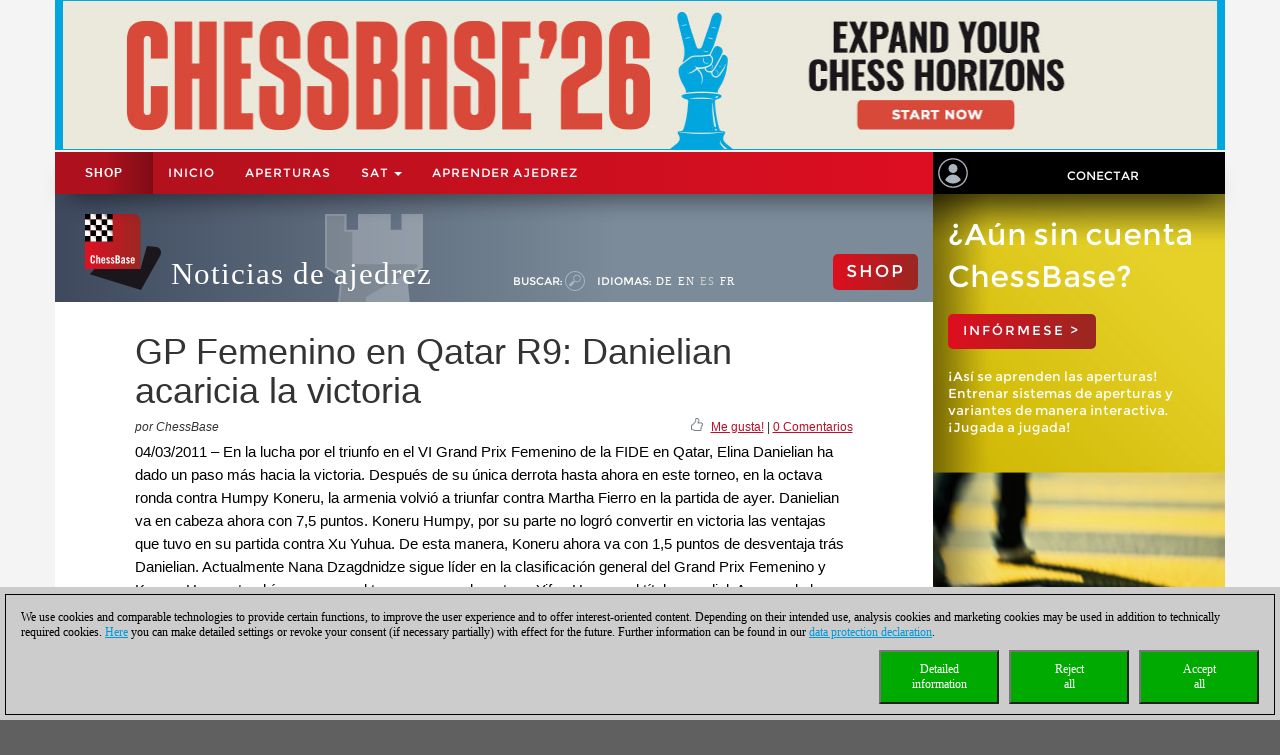

--- FILE ---
content_type: text/html; charset=utf-8
request_url: https://es.chessbase.com/post/gp-femenino-en-qatar-r9-danielian-acaricia-la-victoria
body_size: 146255
content:
<!DOCTYPE HTML PUBLIC "-//W3C//DTD XHTML 1.0 Strict//EN" "http://www.w3.org/TR/xhtml1/DTD/xhtml1-strict.dtd">
<html xmlns="http://www.w3.org/1999/xhtml" xml:lang="es" lang="es">




<head>
    <meta http-equiv="Content-Type" content="text/html; charset=utf-8" />
    <meta charset="utf-8" />
    <meta name="viewport" content="width=device-width, initial-scale=1.0, maximum-scale=1, user-scalable=no" />
    <!--meta http-equiv="Content-Security-Policy" content="'self' *.chessbase.com *.cbmanhattan.net; script-src 'self' *.chessbase.com *.cbmanhattan.net" />
    <meta http-equiv="X-Content-Security-Policy" content="default-src 'self' *.chessbase.com *.cbmanhattan.net; script-src 'self' *.chessbase.com *.cbmanhattan.net" />
    <meta http-equiv="X-WebKit-CSP" content="'self' *.chessbase.com *.cbmanhattan.net; script-src 'self' *.chessbase.com *.cbmanhattan.net" />-->

        <title>GP Femenino en Qatar R9: Danielian acaricia la victoria | ChessBase</title>

    <link rel="icon" href="/Content/favicon.ico" />

    <link href="/bundle/colorbox/css?v=mMFi0zk2opWrL-fzuSF7C06O-YJs3cQyzsXddSkmceI1" rel="stylesheet"/>

    <link href="/bundle/css-jqui?v=RFllglv_LqvZOG0CAFPQuFLnArA889p9MRrq10k_tuo1" rel="stylesheet"/>

    <link href="/bundle/apps/css?v=N6V4PpL2jct7WTRDqj8LU11m7v8jriS3XEZXyN6QNZs1" rel="stylesheet"/>

    <link href="/bundle/css?v=i6xA5uvk37WQgig2tLYxiDhaafaS1wlkOefuYh_JkIU1" rel="stylesheet"/>


    <script src="/bundle/js?v=8IdEJMSR7xZuRQ24iR0GEiPk3zm_nGhB_d6Znb70gGg1"></script>
<script src="/bundle/jqui?v=EWy9ba7eHDBsOlVpSb4ABQz8dKBqNd7NZf8QuFRVPKY1"></script>

    <script src="/bundle/colorbox/js?v=ZAGjA1vjhe2WsSwS6ybEJdxCwOXwV9icj4U2bEB1ZLM1"></script>


    <link href="/bundle/css-jqui?v=RFllglv_LqvZOG0CAFPQuFLnArA889p9MRrq10k_tuo1" rel="stylesheet"/>

    <script src="/bundle/jqui?v=EWy9ba7eHDBsOlVpSb4ABQz8dKBqNd7NZf8QuFRVPKY1"></script>


    <link href="/Content/css_new4?v=icpL3F84aaAGDwLmRlPbm3aNdVLR9VZVhm8GNXM0lCU1" rel="stylesheet"/>

    
    <link href="/Content/mutter2/less?v=xxjjB60po875ptdzcCN08Sbqrff4Sl9LbMSIzbuKPBA1" rel="stylesheet"/>

    <script src="/bundles/modernizr?v=FYgoHrSvNmYV0UHIgj4kVHuKxGsq2XU9NX-0vez2AtM1"></script>


    <!-- jQuery UI CSS Reference -->
    <link href="/Content/themes/base/jquery-ui.css" rel="stylesheet" />




    <meta property="og:type" content="article" />
        <meta property="article:published_time" content="2011-03-04" />
        <meta property="og:title" content="GP Femenino en Qatar R9: Danielian acaricia la victoria" />
    <meta property="og:locale" content="es_ES" />
    <meta property="og:image" content="https://es.chessbase.com/thumb/9245_l200" />



    <meta property="og:description" content="En la lucha por el triunfo en el VI Grand Prix Femenino de la FIDE en Qatar,  Elina Danielian ha dado un paso m&#225;s hacia la victoria. Despu&#233;s de su &#250;nica derrota hasta ahora en este torneo, en la octava ronda contra Humpy Koneru, la armenia volvi&#243; a triunfar contra Martha Fierro en la partida de ayer. Danielian va en cabeza ahora con 7,5 puntos. Koneru Humpy, por su parte no logr&#243; convertir en victoria las ventajas que tuvo en su partida contra Xu Yuhua. De esta manera, Koneru ahora va con 1,5 puntos de desventaja tr&#225;s Danielian. Actualmente Nana Dzagdnidze sigue l&#237;der en la clasificaci&#243;n general del Grand Prix Femenino y Koneru Humpy tendr&#237;a que ganar el torneo para poder retar a Yifan Hou por el t&#237;tulo mundial. A pesar de la combatividad sobre los tableros, las entra&#241;ables fotos del torneo indican que debe reinar   &lt;a href=&quot;[Post:view_link]&quot;&gt;un ambiente muy amistoso y agradable...&lt;/a&gt;" />
    <meta name="description" content="En la lucha por el triunfo en el VI Grand Prix Femenino de la FIDE en Qatar,  Elina Danielian ha dado un paso m&#225;s hacia la victoria. Despu&#233;s de su &#250;nica derrota hasta ahora en este torneo, en la octava ronda contra Humpy Koneru, la armenia volvi&#243; a triunfar contra Martha Fierro en la partida de ayer. Danielian va en cabeza ahora con 7,5 puntos. Koneru Humpy, por su parte no logr&#243; convertir en victoria las ventajas que tuvo en su partida contra Xu Yuhua. De esta manera, Koneru ahora va con 1,5 puntos de desventaja tr&#225;s Danielian. Actualmente Nana Dzagdnidze sigue l&#237;der en la clasificaci&#243;n general del Grand Prix Femenino y Koneru Humpy tendr&#237;a que ganar el torneo para poder retar a Yifan Hou por el t&#237;tulo mundial. A pesar de la combatividad sobre los tableros, las entra&#241;ables fotos del torneo indican que debe reinar   &lt;a href=&quot;[Post:view_link]&quot;&gt;un ambiente muy amistoso y agradable...&lt;/a&gt;" />

    <meta property="og:site_name" content="Noticias de ajedrez" />
    <meta property="og:url" content="https://es.chessbase.com/post/gp-femenino-en-qatar-r9-danielian-acaricia-la-victoria" />


    <meta property="fb:app_id" content="763561240337115" />


    <script type="text/javascript">

        function onCBSearchClick()
        {
            var strSrv = "/search?pattern=FMT";
            strSrv = strSrv.replace("FMT", "");

            var $elemSearch = $("#txtSearch");
            var elemSearch = $elemSearch[0];
            var strSearch = elemSearch.value;
            if (!strSearch)
                return false;
            var strURL = strSrv + strSearch;
            window.location.href = strURL;
            return false;
        }

        function onShowHideSearchClick() {
            if (document.getElementById("search-div").style.display == 'block')
            {
                $("#search-div").css('display', 'none');
                $('#cb-app-block-first').css('margin-top', "-108px");
            }
            else
            {
                $("#search-div").css('display', 'block');
                $('#cb-app-block-first').css('margin-top', "-144px");
                document.getElementById("txtSearch").focus();
            }
        }

        function onShowHideLanguageClick() {
            if (document.getElementById("language-div").style.display == 'none') {
                $("#language-div").css('display', 'block');
                $('#cb-app-block-first').css('margin-top', "-204px");
            }
            else {
                $("#language-div").css('display', 'none');
                $('#cb-app-block-first').css('margin-top', "-108px");
            }
        }

    </script>

        <link rel="stylesheet" type="text/css" href="https://pgn.chessbase.com/cbreplay.css" />
        <script src="https://pgn.chessbase.com/cbreplay.js" defer=defer></script>

    
            <!-- Google Tag Manager -->
            <script>

                (function (w,d,s,l,i)
                {
                    RunGoogleCode(w,d,s,l,i);
                })(window,document,'script','dataLayer','GTM-WF72P63');

                
                function RunGoogleCode(w,d,s,l,i) {
                    var createCookies = false;

                    if ( document.cookie.indexOf('CB_COOKIE_PRIVACY_Analytics') > -1 || document.cookie.indexOf('CB_COOKIE_PRIVACY_Marketing') > -1)
                    {
                        var cookieList = (document.cookie) ? document.cookie.split(';') : [];
                        for (var ii = 0, n = cookieList.length; ii != n; ++ii) {
                            var cookie = cookieList[ii];
                            var f = cookie.indexOf('=');
                            if (f >= 0) {
                                var cookieName = cookie.substring(0, f);
                                var cookieValue = cookie.substring(f + 1);

                                if (cookieName.indexOf('CB_COOKIE_PRIVACY_Analytics') > -1 && cookieValue == 1) {
                                    createCookies = true;
                                }
                            }
                        }
                    }

                    //if (createCookies == true && document.cookie.indexOf('_ga') < 0)
                    if (createCookies == true)
                    {
                        console.log('create cookies');
                        w[l] = w[l]||[];
                        w[l].push({'gtm.start': new Date().getTime(),event:'gtm.js'});
                        var f = d.getElementsByTagName(s)[0],j=d.createElement(s),dl=l!='dataLayer'?'&l='+l:'';
                        j.async=true;
                        j.src='https://www.googletagmanager.com/gtm.js?id='+i+dl;

                        f.parentNode.insertBefore(j,f);
                    }else{
                        console.log('no cookies');
                    }
                }

            </script>
            <!-- End Google Tag Manager -->
</head>



<body>
    
            <!-- Google Tag Manager (noscript) -->
            <noscript><iframe src='https://www.googletagmanager.com/ns.html?id=GTM-WF72P63'
            height='0' width='0' style='display:none;visibility:hidden'></iframe></noscript>
            <!-- End Google Tag Manager(noscript) -->

    <div id="Werbung" class="container hidden-xs col-sm-12" style="float: none; background-color: #f4f4f4; z-index: 42; margin-bottom: 2px; padding: 0; display: block;">
            <a id="BillBoardLink" href="https://shop.chessbase.com/es/cat_root?ref=RF250-6JCXU7CSQM">
                <img src="/Images/Banner/CB26-news-en.jpg" style="width: 100%;" />
            </a>
    </div>

    <div id="placeholderNavbar" class="col-xs-12" style="padding: 0; margin: 0; position: sticky; top: 0; z-index: 2000;">
        <nav id="navbar_div" class="header-container navbar navbar-default navbar-fixed-top" style="z-index: 41;">
            <div class="navbar-header" style="padding-top: 0px; box-shadow: 0px 15px 25px -15px rgba(0, 0, 0, 0.9); background-color: #f4f4f4;">
                <div class="navbar-header1 col-xs-10 col-sm-9 col-md-9 col-lg-9" style="background-color: #de0e21">
                    


<div class="container-fluid">
    <!-- Shop-Menü -->
    <div id="navbarShop" class="navbar-collapse collapse" style="float:left;">
        <ul class="nav navbar-nav">

            <li style="padding-left: 0px; padding-right: 0px;"><a id="idShopButtonNav" href="https://shop.chessbase.com/es?ref=RF71-GES72M92E4">Shop</a></li>
        </ul>
    </div>

    <!-- Normal-Menü - col-sm -->
    <div class="hidden-xs hidden-md hidden-lg">
        <div id="navbar2" class="navbar-collapse collapse" style="float:left;">
            <ul class="nav navbar-nav">
                <li><a href="/">Inicio</a></li>
                <li><a href="https://shop.chessbase.com/es/openings/tree?ref=RF125-YTQUBD8SHR">APERTURAS</a></li>
                <li class="dropdown">
                    <a href="#" class="dropdown-toggle" data-toggle="dropdown" role="button" aria-haspopup="true" aria-expanded="false">SAT <span class="caret"></span></a>
                    <ul class="dropdown-menu">
                        <li><a href="https://support.chessbase.com/en/index">Support-Center</a></li>
                        <li><a href="https://support.chessbase.com/en/downloads">Descargas</a></li>
                        <li><a href="http://www.chessletter.com/">Carta de ajedrez</a></li>
                        
                        <li><a href="https://learn.chessbase.com/en/">aprender ajedrez</a></li>
                    </ul>
                </li>
            </ul>
        </div>
    </div>

    <!-- Normal-Menü - col-md & col-lg -->
    <div class="hidden-xs hidden-sm">
        <div id="navbar2" class="navbar-collapse collapse" style="float:left;">
            <ul class="nav navbar-nav" style="max-width: 100%;">
                <li><a href="/">Inicio</a></li>
                <li><a href="https://shop.chessbase.com/es/openings/tree?ref=RF125-YTQUBD8SHR">APERTURAS</a></li>

                <li class="dropdown">
                    <a href="#" class="dropdown-toggle" data-toggle="dropdown" role="button" aria-haspopup="true" aria-expanded="false">SAT <span class="caret"></span></a>
                    <ul class="dropdown-menu">
                        <li><a href="https://support.chessbase.com/en/index">Support-Center</a></li>
                        <!--li><a href="https://support.chessbase.com/en/downloads">Descargas</a></li-->
                        <li><a href="http://www.chessletter.com/">Carta de ajedrez</a></li>
                    </ul>
                </li>
                <li><a href="https://learn.chessbase.com/en/">aprender ajedrez</a></li>
            </ul>
        </div>
    </div>

    <!-- Hamburger-Menü -->
    <div id="navbar1" class="navbar-collapse collapse" style="float:left; margin-left: 0;">
        <ul class="nav navbar-nav">
            <li class="dropdown">
                <a href="#" class="dropdown-toggle" data-toggle="dropdown" role="button" aria-haspopup="true" aria-expanded="false" style="padding: 0px 10px 0px 10px;">
                    <div class="navbar-toggle collapsed" data-toggle="collapse" data-target="#Navbar3,#Navbar2,#Navbar1" aria-expanded="false" aria-controls="navbar">
                        <span class="sr-only">Toggle navigation</span>
                        <span class="icon-bar"></span>
                        <span class="icon-bar"></span>
                        <span class="icon-bar"></span>
                    </div>
                </a>
                <ul class="dropdown-menu">
                    <li><a href="/">Inicio</a></li>
                    <li><a href="https://shop.chessbase.com/es/openings/tree?ref=RF125-YTQUBD8SHR">APERTURAS</a></li>
                    <li><a href="https://support.chessbase.com/en/index">Support-Center</a></li>
                    <li><a href="https://support.chessbase.com/en/downloads">Descargas</a></li>
                    <li><a href="http://www.chessletter.com/">Carta de ajedrez</a></li>
                    <li><a href="https://learn.chessbase.com/en/">aprender ajedrez</a></li>
                </ul>
            </li>
        </ul>
    </div>
</div>
                </div>

                <!-- Login -->
                




<div id="idUserBoxMutter"  class="navbar-header2 col-xs-2 col-sm-3 col-md-3 col-lg-3" style="float: left; padding: 0;">
    <div class="col-xs-12 hidden-sm hidden-md hidden-lg" style="padding: 0px;">
        <div class="col-xs-6" style="padding: 0 3px 0 3px;">
            <a href="/login/true" style="margin: 0; padding: 5px;">
                <img class="svg grpelem" style="margin: 0;" src="/images/mitglied.svg" height="25" alt="" data-mu-svgfallback="images/mitglied_poster_.png" />
            </a>
        </div>

        <div class="col-xs-6" style="padding: 0 3px 0 3px;">
            <img id="container-navtop-login" src="/images/mutter/login-globus.png" style="margin-top: 5px; height:25px;" alt="" ; onclick="showMenu();" />
        </div>
    </div>
    <div class="hidden-xs col-sm-2 col-md-2 col-lg-2" style="padding: 0px;">
        <img class="svg grpelem" style="position: relative; float: left; margin-top: 6px; margin-left: 5px;" src="/images/mitglied.svg" height="30" data-mu-svgfallback="images/mitglied_poster_.png" /><!-- svg -->
    </div>
    <div class="hidden-xs col-sm-10 col-md-10 col-lg-10" style="padding: 0px;">
        <a href="/login/true" style="max-width: 100%; width: 100%; text-align: center; float: right; margin: 10px 0 0 0; padding: 6px 0 6px 0;">Conectar</a>
    </div>

    <div class="col-xs-12" id="showMenuId" style="display: none; width: 0px; background-color: black; padding: 5px 2px 5px 2px; opacity: 0; position: absolute; top: 35px; right: 0; transition: width 1s ease-in-out, opacity 1s ease-in-out;">
        <a href="https://play.chessbase.com/" style="text-align: center; font-size: 10px;  margin: 0 0 4px 0; padding: 0;">
            <img src="/Images/mutter/apps-sidebar/Playchess64.png" style="width: 42px; margin: 2px 10px 4px 10px;" />
            PLAYCHESS
        </a>

        <a href="https://tactics.chessbase.com/" style="text-align: center; font-size: 10px;  margin: 0 0 4px 0; padding: 0; border-top: #ccc 1px solid;">
            <img src="/Images/mutter/apps-sidebar/Tactics64.png" style="width: 42px; margin: 2px 10px 4px 10px;" />
            TACTICS
        </a>

        <a href="https://videos.chessbase.com/" style="text-align: center; font-size: 10px;  margin: 0 0 4px 0; padding: 0; border-top: #ccc 1px solid;">
            <img src="/Images/mutter/apps-sidebar/Videos64.png" style="width: 42px; margin: 2px 10px 4px 10px;" />
            VIDEO
        </a>

        <a href="https://fritz.chessbase.com/" style="text-align: center; font-size: 10px;  margin: 0 0 4px 0; padding: 0; border-top: #ccc 1px solid;">
            <img src="/Images/mutter/apps-sidebar/Fritz64.png" style="width: 42px; margin: 2px 10px 4px 10px;" />
            FRITZ
        </a>

        <a href="https://live.chessbase.com/" style="text-align: center; font-size: 10px;  margin: 0 0 4px 0; padding: 0; border-top: #ccc 1px solid;">
            <img src="/Images/mutter/apps-sidebar/Live64.png" style="width: 42px; margin: 2px 10px 4px 10px;" />
            LIVE
        </a>

        <a href="https://database.chessbase.com/" style="text-align: center; font-size: 10px;  margin: 0 0 4px 0; padding: 0; border-top: #ccc 1px solid;">
            <img src="/Images/mutter/apps-sidebar/Database64.png" style="width: 42px; margin: 2px 10px 4px 10px;" />
            DATABASE
        </a>

        <a href="https://mygames.chessbase.com/" style="text-align: center; font-size: 10px;  margin: 0 0 4px 0; padding: 0; border-top: #ccc 1px solid;">
            <img src="/Images/mutter/apps-sidebar/MyGames64.png" style="width: 42px; margin: 2px 10px 4px 10px;" />
            MYGAMES
        </a>

        <a href="https://players.chessbase.com/" style="text-align: center; font-size: 10px;  margin: 0 0 4px 0; padding: 0; border-top: #ccc 1px solid;">
            <img src="/Images/mutter/apps-sidebar/Players64.png" style="width: 42px; margin: 2px 10px 4px 10px;" />
            PLAYERS
        </a>

        <a href="https://studies.chessbase.com/" style="text-align: center; font-size: 10px;  margin: 0 0 4px 0; padding: 0; border-top: #ccc 1px solid;">
            <img src="/Images/mutter/apps-sidebar/Studies64.png" style="width: 42px; margin: 2px 10px 4px 10px;" />
            STUDIES
        </a>

        <a href="https://shop.chessbase.com/" style="text-align: center; font-size: 10px;  margin: 0 0 4px 0; padding: 0; border-top: #ccc 1px solid;">
            <img src="/Images/mutter/apps-sidebar/Shop64.png" style="width: 42px; margin: 2px 10px 4px 10px;" />
            SHOP
        </a>        
    </div>
</div>

<script>
    function showMenu() {
        if (document.getElementById("showMenuId").style.width == "0px") {
            document.getElementById("showMenuId").style.width = "100%";
            document.getElementById("showMenuId").style.opacity = "1";
            document.getElementById("showMenuId").style.display = "block";
        }
        else {
            document.getElementById("showMenuId").style.width = "0px";
            document.getElementById("showMenuId").style.opacity = "0";
            document.getElementById("showMenuId").style.display = "none";
        }
    }
</script>

            </div>
        </nav>
    </div>

    <!-- Header -->
    <section class="container col-xs-12 col-sm-12 col-md-12 col-lg-12" style="float:none; clear: both;">
        <section id="ContentArea" class="content col-xs-12 col-sm-12 col-md-12 col-lg-12" style="height:100%; overflow: hidden;">
            <div class="col-xs-12 col-sm-9 col-md-9 col-lg-9" style="padding: 0px; height: 100%;  padding-bottom:30000px; margin-bottom:-30000px;">
                <div class="container-top col-xs-12 col-sm-12 col-md-12 col-lg-12" style="position: relative; padding: 0px; float: left; background-color: #666;">
                    



<div class="col-xs-12" style="margin: 0; padding: 0 0 0 30px;">

    <!-- Turm - BackgroundBild -->
    <div class="gradient grpelem" id="u170" style="position: absolute; left: 120px;">
        <img class="svg grpelem" id="container-top-turm" src="/images/news-turm.svg" width="98" height="88" alt="" data-mu-svgfallback="images/news-turm_poster_.png" />
    </div>

    <!-- Titel -->
    <div class="Schriftzug" style="margin: 0; padding: 0;">

        <div style="margin-right: 10px; padding: 0px; float: left;">
            <img class="svg grpelem" id="container-top-cblogo" src="/images/cb-logo.svg" alt="" data-mu-svgfallback="images/cb-logo_poster_.png" />
        </div>

        <div id="title-chess-news" style="margin: 0px; padding: 46px 10px 0px 10px; float: left;">
            <a href="/" style="padding: 0; width: 100%;">
                Noticias de ajedrez
            </a>
        </div>

        <!-- col-sm -->
        <div class="hidden-xs hidden-md hidden-lg" style="padding: 0; float:left;">
            <!-- alte Shop-Button - aktivieren über web.config -->
            <div class="cb-container-red" style="padding: 15px 15px 0px 0px; margin: 5px 0 0 0; float: right; width: 100px;">
                        <a href="https://shop.chessbase.com/es?ref=RF193-GOAH7LQXV2" style="color: white; text-decoration: none;"><h2 class="title title-online-shop title-online-shop-header">SHOP</h2></a>

            </div>

            <div style="clear: both;"></div>

            <!-- search -->
            <div class="container-top-Menu-Link hidden-xs" id="div-suche-label" style="float: left;">
                <p>Buscar:</p>
            </div>
            <div class="gradient grpelem" id="div-suche" style="float: left;">
                <a href="#" onclick="return onShowHideSearchClick()">
                    <img class="svg grpelem" id="container-top-suche" src="/images/suchen.svg" width="20" height="20" alt="" data-mu-svgfallback="images/suchen_poster_.png" /><!-- svg -->
                </a>
            </div>

            <!-- sprache -->
            <div class="hidden-xs" id="div-sprache" style="float: left;">
                <div id="u225">
                    <div class="container-top-Menu-Link" id="div-sprache-label" style="position: relative; float: left;">
                        <p>Idiomas: </p>
                    </div>
                </div>
            </div>
            <div class="gradient grpelem hidden-lg" id="div-sprache-img" style="float: left; ">
                <a href="#" onclick="return onShowHideLanguageClick()">
                    <img class="svg grpelem" id="container-top-suche" src="/images/mutter/languages.png" alt="" />
                </a>
            </div>
        </div>

        <!-- col-md col-lg -->
        <div class="hidden-xs hidden-sm" style="padding: 0; float:left;">
            <!-- search -->
            <div class="container-top-Menu-Link hidden-xs" id="div-suche-label" style="float: left;">
                <p>Buscar:</p>
            </div>
            <div class="gradient grpelem" id="div-suche" style="float: left;">
                <a href="#" onclick="return onShowHideSearchClick()">
                    <img class="svg grpelem" id="container-top-suche" src="/images/suchen.svg" width="20" height="20" alt="" data-mu-svgfallback="images/suchen_poster_.png" /><!-- svg -->
                </a>
            </div>

            <!-- sprache -->
            <div class="hidden-xs hidden-sm" id="div-sprache" style="float: left;">
                <div id="u225">
                    <div class="container-top-Menu-Link" id="div-sprache-label" style="position: relative; float: left;">
                        <p>Idiomas: </p>
                    </div>

                        <div class="container-top-Menu-Link hidden-sm hidden-md" style="position: relative; float: left;">
                            <a href="https://de.chessbase.com" >DE</a>
                        </div>

                        <div class="container-top-Menu-Link hidden-sm hidden-md" style="position: relative; float: left;">
                            <a href="https://en.chessbase.com" >EN</a>
                        </div>

                        <div class="container-top-Menu-Link hidden-sm hidden-md" style="position: relative; float: left;">
                            <a href="https://es.chessbase.com" style="color: #cccccc;" >ES</a>
                        </div>

                        <div class="container-top-Menu-Link hidden-sm hidden-md" style="position: relative; float: left;">
                            <a href="https://fr.chessbase.com" >FR</a>
                        </div>
                </div>
            </div>
            <div class="container-top-Menu-Link hidden-xs hidden-md hidden-lg" id="div-sprache-label" style="position: relative; float: left;">
                <p>Idiomas: </p>
            </div>
            <div class="gradient grpelem hidden-lg" id="div-sprache-img" style="float: left; ">
                <a href="#" onclick="return onShowHideLanguageClick()">
                    <img class="svg grpelem" id="container-top-suche" src="/images/mutter/languages.png" alt="" />
                </a>
            </div>
        </div>

        <!-- col-md col-lg -->
        <div class="hidden-xs hidden-sm" style="padding: 0; float:right;">
            <!-- alte Shop-Button - aktivieren über web.config -->
            <div class="cb-container-red  hidden-xs hidden-sm" style="padding: 15px 15px 0px 0px; margin: 50px 0 0 0; float: right; width: 100px;">
                        <a href="https://shop.chessbase.com/es?ref=RF193-GOAH7LQXV2" style="color: white; text-decoration: none;"><h2 class="title title-online-shop title-online-shop-header">SHOP</h2></a>

            </div>
        </div>

        <!-- col-xs -->
        <div class="hidden-sm hidden-md hidden-lg" style="padding: 0; float:left;">
            <!-- search -->
            <div class="gradient grpelem" id="div-suche" style="float: left;">
                <a href="#" onclick="return onShowHideSearchClick()">
                    <img class="svg grpelem" id="container-top-suche" src="/images/suchen.svg" width="20" height="20" alt="" data-mu-svgfallback="images/suchen_poster_.png" /><!-- svg -->
                </a>
            </div>

            <!-- sprache -->
            <div class="gradient grpelem hidden-lg" id="div-sprache-img" style="float: left; ">
                <a href="#" onclick="return onShowHideLanguageClick()">
                    <img class="svg grpelem" id="container-top-suche" src="/images/mutter/languages.png" alt="" />
                </a>
            </div>
        </div>

    </div>
</div>
                </div>

                <!-- search-bar -->
                <div id="search-div" style="display: none; background-color: #cccccc; padding: 8px 20px 8px 20px; width: 100%; clear: both;">
                    <div style="margin-left:auto; margin-right:auto;">
                        <form action="" id="searchForm" get"=get" onsubmit="return onCBSearchClick()" style="display:inline">
                            <input id="txtSearch" name="txtSearch" type="text" value="" />
                            <a href="#" onclick="return onCBSearchClick()">
                                <img id="container-search-bar" src="/images/suchen.svg" width="20" height="20" alt="" data-mu-svgfallback="images/suchen_poster_.png" />
                            </a>
                            <input type="submit" value="send" id="logon-do" style="display: none;" />
                        </form>
                    </div>
                </div>

                <!-- language-bar -->
                <div id="language-div" style="display: none; padding: 8px 20px 8px 20px; width: 100%; top: 100px; left: 0; z-index: 100; clear: both;">
                    <div style="margin-left:auto; margin-right:auto; width: 50%; height: 80px; background-color: #cccccc; border: solid thin #333; padding: 15px 0;">
                        <div class="col-xs-3" style="text-align: center;">
                            <a href="https://en.chessbase.com"><img src="/Images/Flags/england.png" /><br />english</a>
                        </div>
                        <div class="col-xs-3" style="text-align: center;">
                            <a href="https://de.chessbase.com"><img src="/Images/Flags/germany.png" /><br />deutsch</a>
                        </div>
                        <div class="col-xs-3" style="text-align: center;">
                            <a href="https://es.chessbase.com"><img src="/Images/Flags/spain.png" /><br />espanol</a>
                        </div>
                        <div class="col-xs-3" style="text-align: center;">
                            <a href="https://fr.chessbase.com"><img src="/Images/Flags/france.png" /><br />française</a>
                        </div>
                    </div>
                </div>
            </div>

            <div class="cb-app-block hidden-xs col-sm-3 col-md-3 col-lg-3" style="height: 108px; background: linear-gradient(to right, #7b8b99, #3e495e 64%);">
                &nbsp;
            </div>
        </section>
    </section>

    
<link href="/Content/font-awesome.css" rel="stylesheet"/>




<style>
    .hidden {
        display: none !important;
    }

    .nothidden {
        display: block !important;
    }

    #mainImage2 {
        animation: breath 30s linear infinite;
    }
    @keyframes breath {
      0%   { transform: scale(1, 1); }
      50% { transform: scale(1.1, 1.1); }
      100% { transform: scale(1, 1); }
    }

</style>

<div class="container col-xs-12 col-sm-12 col-md-12 col-lg-12" style="float:none; clear: both;">
    <div id="ContentArea" class="content col-xs-12 col-sm-12 col-md-12 col-lg-12" style="height:100%;">
        <div class="full_content_area col-xs-12 col-sm-9 col-md-9 col-lg-9" style="margin-bottom: 0px;">
            <div class="top-story">
                <h1 class="blog-heading" style="padding: 0;">
                    GP Femenino en Qatar R9: Danielian acaricia la victoria
                </h1>
                <div class="col-xs-12" style="padding: 0;">
                    <div class="blog-author-line col-xs-6" style="padding: 0;">
por ChessBase                    </div>
                    <div class="col-xs-6" style="text-align: right; vertical-align: middle; padding: 0;">
                        <div style="float: right;">
                            &nbsp; <a id="myCBLikeLink3" href="#">Me gusta!</a> | <a href="#discuss">0 Comentarios</a>
                        </div>

                        <div style="float: right; margin-top: -3px;">
                            <img class="img-social-share" id="myCBLikeLink1" src='/images/mutter/CBLike.png' title="Me gusta!" style="width: 12px; margin-right: 2px; padding: 0px; border: none; display: inline-block;" />
                        </div>
                    </div>
                </div>
                <div class="blog_fake_description" style="padding: 0;">
                    04/03/2011 &ndash; En la lucha por el triunfo en el VI Grand Prix Femenino de la FIDE en Qatar,  Elina Danielian ha dado un paso más hacia la victoria. Después de su única derrota hasta ahora en este torneo, en la octava ronda contra Humpy Koneru, la armenia volvió a triunfar contra Martha Fierro en la partida de ayer. Danielian va en cabeza ahora con 7,5 puntos. Koneru Humpy, por su parte no logró convertir en victoria las ventajas que tuvo en su partida contra Xu Yuhua. De esta manera, Koneru ahora va con 1,5 puntos de desventaja trás Danielian. Actualmente Nana Dzagdnidze sigue líder en la clasificación general del Grand Prix Femenino y Koneru Humpy tendría que ganar el torneo para poder retar a Yifan Hou por el título mundial. A pesar de la combatividad sobre los tableros, las entrañables fotos del torneo indican que debe reinar   un ambiente muy amistoso y agradable...
                </div>

                <div class="col-xs-12" style="padding: 0 0 10px 0;">
                    <div id="DivMainImage" class="featured-article" style="padding: 0px; width: 100%; overflow:hidden; margin-bottom:5px;">
                        <div class="blog-header">
                            <div class="blog-content vertical-center" style="margin-bottom: 0;">
                                <div id="mainImageWerbung" style="display:none; width: 100%;">



<div class="col-xs-12" style="padding: 0;">
    <div class="col-xs-12" style="height: 55px; padding: 10px 15px; background-image: linear-gradient(to right, #a2be11 0%, #639d25 100%); white-space: nowrap;">
        <a href='https://shop.chessbase.com/es/products/chessbase_18_mega_package?ref=RF7-LNQB9YKMQ5' style='font-size: 2em; color: white; text-decoration: none; text-transform: uppercase; '/>novedad: ChessBase 18 - Mega package</a>
    </div>
    <div class="col-xs-12" style="display: flex; padding: 10px;  background-image: linear-gradient(to bottom, #838284 0%, #bcbcbe 20%, #cccccc 50%, #bcbcbe 80%, #9c9d9f 100%)">
        <div class="col-xs-5" style="padding: 20px; flex: 1 auto;">
            <a href='https://shop.chessbase.com/es/products/chessbase_18_mega_package?ref=RF7-LNQB9YKMQ5' /><img src='https://shop.chessbase.com/es/pics/bp_9203' style='width: 100 %;' /></a>
        </div>
        <div class="col-xs-7" style="margin: 20px; padding: 0; font-size: 1.3em; line-height: 1.5; flex: 1 auto;">
            <div class="col-xs-12" style="padding: 0; hyphens: auto; max-height: 80%; overflow: hidden;">
                <b>Para ganar, primero debes aprender</b>
La nueva versión 18 de ChessBase ofrece posibilidades completamente nuevas para el entrenamiento y el análisis de partidas: análisis del estilo de juego, búsqueda de temas estratégicos, acceso a 6.000 millones de partidas de Lichess, preparación del oponente tras una exploración de sus partidas en Lichess, descarga de partidas de Chess.com con API incorporada, motor de análisis en la nube y mucho más.
            </div>

            <div class="col-xs-12" style="position: absolute; bottom: 0; padding: 0;  max-height: 20%;">
                <a href='https://shop.chessbase.com/es/products/chessbase_18_mega_package?ref=RF7-LNQB9YKMQ5' /><img src='/Images/CBAds/more_es.png' style='max-width: 100%; float: right;' /></a>
            </div>
        </div>
    </div>
</div>
                                </div>
                                    <img id="mainImage" class="mainImage" src="/Portals/all/_for_legal_reasons.jpg" style="width: 100%;" />
                            </div>
                        </div>
                    </div>
                </div>
                <div class="col-xs-12" style="padding: 0;">
                    <div class="featured-article" style="padding: 0px;">

                        




<meta name="twitter:card" content="summary_large_image" />
<meta name="twitter:site" content ="@Chessbase"/>
<meta name="twitter:creator" content ="@Chessbase"/>
<meta name="twitter:title" content="GP Femenino en Qatar R9: Danielian acaricia la victoria" />
<meta name="twitter:description" content="En la lucha por el triunfo en el &lt;em&gt;VI Grand Prix Femenino de la FIDE&lt;/em&gt; en Qatar,  Elina Danielian ha dado un paso m&#225;s hacia la victoria. Despu&#233;s de su &#250;nica derrota hasta ahora en este torneo, en la octava ronda contra Humpy Koneru, la armenia volvi&#243; a triunfar contra Martha Fierro en la partida de ayer. Danielian va en cabeza ahora con 7,5 puntos. Koneru Humpy, por su parte no logr&#243; convertir en victoria las ventajas que tuvo en su partida contra Xu Yuhua. De esta manera, Koneru ahora va con 1,5 puntos de desventaja tr&#225;s Danielian. Actualmente Nana Dzagdnidze sigue l&#237;der en la clasificaci&#243;n general del Grand Prix Femenino y Koneru Humpy tendr&#237;a que ganar el torneo para poder retar a Yifan Hou por el t&#237;tulo mundial. A pesar de la combatividad sobre los tableros, las entra&#241;ables fotos del torneo indican que debe reinar   &lt;a href=&quot;[Post:view_link]&quot;&gt;un ambiente muy amistoso y agradable...&lt;/a&gt;" />
<meta name="twitter:image" content="https://es.chessbase.com/thumb/9245" />


<div class="col-xs-12 col-sm-12 col-md-12 col-lg-12" style="padding: 0px;">
    <div class="col-xs-12 col-sm-12 col-md-12 col-lg-12" style="padding: 0px;">
        
<style>
</style>



<hr class="hr-mutter" style="margin-bottom: 15px;" />
<div id="cbadsmaindiv">
    <div>
        <div style="margin-bottom: 8px;">
            <span class="prodtitle">
                <a href="https://shop.chessbase.com/es/products/fritz_20?ref=RF7-LNQB9YKMQ5" target="_top">
                    Fritz 20
                </a>
                <a id="title" href="https://shop.chessbase.com/es/products/fritz_20?ref=RF7-LNQB9YKMQ5" target="_top">
                    <img src="https://shop.chessbase.com/es/pics/pth_9272_141"
                         alt="Fritz 20" style="float:right; margin-left:10px; margin-bottom: 0;" />
                </a>
            </span>
        </div>
        
        <div id="cbadsmainContentdiv" style="margin-bottom: 8px; height: 128px; overflow: hidden; position: relative;">
            <div>
                <span class="prodbrief">Your personal chess trainer. Your toughest opponent. Your strongest ally.<br /><strong>FRITZ 20</strong> is more than just a chess engine &ndash; it is a training revolution for ambitious players and professionals. Whether you are taking your first steps into the world of serious chess training, or already playing at tournament level, FRITZ 20 will help you train more efficiently, intelligently and individually than ever before.&nbsp;<br /></span>
            </div>
        </div>
        <div style="margin-bottom: 3px;">
            <a id="A1" href="https://shop.chessbase.com/es/products/fritz_20?ref=RF7-LNQB9YKMQ5" target="_top">
                <span class="readmore">Más...</span>
            </a>
            
        </div>
    </div>
</div>

    </div>
</div>
                    </div>
                </div>
                <div class="hidden-xs col-sm-12" style="padding: 0;">
                    <hr class="hr-mutter" style="margin-bottom:15px;" />
                </div>
            </div>
        </div>

        <!-- CB-Apps -->
        


<div class="cb-app-block hidden-xs col-sm-3 col-md-3 col-lg-3" id="cb-app-block-first" style="position: sticky; top: 42px; height: 100%; margin-top: -108px;">
    <div>

<style>
    #slideshow > li { 
        position: relative; 
        top: 0px; 
        left: 0px; 
    }
</style>


<script>
    $(function () {
        $("#slideshow > li:gt(0)").hide();
        i = Math.floor(Math.random() * 7);
        for (j = 1; j <= i; j++)
        {
            $('#slideshow > li:eq(0)')
              .fadeOut(0)
              .next()
              .fadeIn(0)
              .end()
              .appendTo('#slideshow');
        }

        setInterval(function () {
            $('#slideshow > li:eq(0)')
              .fadeOut(0)
              .next()
              .fadeIn(0)
              .end()
              .appendTo('#slideshow');
        }, 60000);
    });

</script>


<a href="https://account.chessbase.com/es">
    <ul id="slideshow" style="margin: 0px; padding: 0px; list-style: none;">
        <li id="AccImagesFirst" style="margin: 0px; padding: 0px;">
            <img class="acc-apps-images-mutter" src="/Images/mutter/Anzeigen/200402_App-Live-Database.jpg" />
            <span class="account-images-link">&#191;A&#250;n sin cuenta ChessBase?</span>
            <span class="button-images-link">INF&#211;RMESE &gt;</span>
            <span class="text-images-link">&#161;8 millones de partidas de ajedrez en Internet! &#161;Siempre al d&#237;a gracias a las actualizaciones semanales! Libro de aperturas vivo y funci&#243;n “Let&#180;s Check”.</span>
        </li>

        <li style="margin: 0px; padding: 0px; display: none;">
            <img class="acc-apps-images-mutter" style="display: inline;" src="/Images/mutter/Anzeigen/170116_App-My-Games-Cloud.jpg" />
            <span class="account-images-link">&#191;A&#250;n sin cuenta ChessBase?</span>
            <span class="button-images-link">INF&#211;RMESE &gt;</span>
            <span class="text-images-link">Mis partidas: &#161;Todo en un sitio! Partidas propias, material de entrenamiento y repertorios centralizados en la nube. An&#225;lisis perfectos gracias a la nube de modulos.</span>
        </li>
        <li style="margin: 0px; padding: 0px; display: none;">
            <img class="acc-apps-images-mutter" style="display: inline;" src="/Images/mutter/Anzeigen/170116_App-Training.jpg" />
            <span class="account-images-link">&#191;A&#250;n sin cuenta ChessBase?</span>
            <span class="button-images-link">INF&#211;RMESE &gt;</span>
            <span class="text-images-link">Combinaciones, sacrificios, mates. Ejercicios de t&#225;ctica para cualquier fuerza de juego sobre todos los temas.</span>
        </li>
            
        <li style="margin: 0px; padding: 0px; display: none;">
            <img class="acc-apps-images-mutter" style="display: inline;" src="/Images/mutter/Anzeigen/170116_App-Videoflat.jpg" />
            <span class="account-images-link">&#191;A&#250;n sin cuenta ChessBase?</span>
            <span class="button-images-link">INF&#211;RMESE &gt;</span>
            <span class="text-images-link">Todos los v&#237;deos de entrenamiento de la serie &quot;60 minutes&quot; disponibles en Internet, con Daniel King, Lawrence Trent, Rustam Kasimdzhanov, etc.</span>
        </li>

        <li style="margin: 0px; padding: 0px; display: none;">
            <img class="acc-apps-images-mutter" style="display: inline;" src="/Images/mutter/Anzeigen/170116_App-Fritz.jpg" />
            <span class="account-images-link">&#191;A&#250;n sin cuenta ChessBase?</span>
            <span class="button-images-link">INF&#211;RMESE &gt;</span>
            <span class="text-images-link">&#161;El programa de ajedrez en el navegador! Jugar, analizar, entrenar con Fritz en cualquier sitio v&#237;a web.  Juego con h&#225;ndicap y ayuda interactiva.</span>
        </li>

        <li style="margin: 0px; padding: 0px; display: none;">
            <img class="acc-apps-images-mutter" style="display: inline;" src="/Images/mutter/Anzeigen/170116_App-Openings.jpg" />
            <span class="account-images-link">&#191;A&#250;n sin cuenta ChessBase?</span>
            <span class="button-images-link">INF&#211;RMESE &gt;</span>
            <span class="text-images-link">&#161;As&#237; se aprenden las aperturas! Entrenar sistemas de aperturas y variantes de manera interactiva. &#161;Jugada a jugada!</span>
        </li>

        <li style="margin: 0px; padding: 0px; display: none;">
            <img class="acc-apps-images-mutter" style="display: inline;" src="/Images/mutter/Anzeigen/170116_App-Playchess.jpg" />
            <span class="account-images-link">&#191;A&#250;n sin cuenta ChessBase?</span>
            <span class="button-images-link">INF&#211;RMESE &gt;</span>
            <span class="text-images-link">La experiencia ajedrec&#237;stica definitiva. En Playchess.com juegan a diario unos 20.000 ajedrecistas de todo el mundo. Desde principiantes hasta grandes maestros.</span>
        </li>
    </ul>
</a>

    </div>

    <div style="position: relative; z-index: 4;">
        <div class="one" style="width: 100%; height: 100%;">
            <div style="position: relative;">

                
<div class="cb-sidebar-bootstrap" style="width: 100%; padding: 0; margin: 0px; padding-top: 24px;">
    <div class="cb-container-red" style="width: 100%; padding: 0 15px 15px 15px; margin: 0;">



        <a href="https://shop.chessbase.com/es?ref=RF74-E2APDJ2290" style="color: white; text-decoration: none;"><h2 class="title title-online-shop">ONLINE SHOP</h2></a>





        <div class="cb-container-red-products" style="background: #E0E0E0; padding: 10px;"><div class="productBox"><div runat="server" class='shopitem  hidden-xs'><h3 style="margin-top: 0;"><a runat="server" href="https://shop.chessbase.com/es/products/blohberger_kings_indian_repertoire_vol2?Ref=RF225-8E0NGVEKFX" target="_blank">
                    King&#39;s Indian – A Complete Repertoire for Black Part 2: The Classical Main Lines
                </a></h3><a id="A1" runat="server" href="https://shop.chessbase.com/es/products/blohberger_kings_indian_repertoire_vol2?Ref=RF225-8E0NGVEKFX" target="_blank"><img runat="server" src='https://shop.chessbase.com/pics/bpth_9360_120' style='margin-right: 0;' /></a><p>
                GM Blohberger presents a complete two-part repertoire for Black: practical, clear, and flexible – instead of endless theory, you’ll get straightforward concepts and strategies that are easy to learn and apply.
            </p><p class="specPrice" style="margin-bottom: 0;">
                49,90 &euro;
            </p><div class="clearfix"></div></div></div></div>



    </div>
</div>

            </div>
        </div>
    </div>
</div>
    </div>
</div>


<section class="container col-xs-12 col-sm-12 col-md-12 col-lg-12" style="float:none; clear: both;">
    <section id="ContentArea" class="content col-xs-12 col-sm-12 col-md-12 col-lg-12" style="height:100%;">
        <div class="full_content_area col-xs-12 col-sm-9 col-md-9 col-lg-9" style="height: 100%; padding-top: 0;">
            <div class="col-xs-12 col-sm-12 col-md-12 col-lg-12" id="top-div" style="padding: 0px;">
                <div id="top-content-area" class="col-xs-12 col-sm-12 col-md-12 col-lg-12" style="clear: both; padding: 0;">
        

                    <div class="full-story" id="full_story_id" style="clear: both;">
                        <p><strong>Viernes, 4 de marzo de  2011</strong></p>
<H3><STRONG>VI Grand Prix Femenino en Qatar</STRONG></H3>
<H3><A href="http://qatar2011.fide.com/index.php" target="_blank"><IMG src="/portals/all/_for_legal_reasons.jpg" title="" width="427" height="100"></A></H3>
<H3><img src="/portals/all/_for_legal_reasons.jpg" title="" width="550" height="211"></H3>
<p class="headline">Del 21 de febrero al 6 de marzo de 2011</p>
<h3>Ronda 9</h3>
<TABLE border="0" borderColor="#dddddd" borderColorLight="#dddddd" borderColorDark="#ffffff" cellPadding="2" width="61%">
  <TBODY>
    <TR>
      <TD width="8%" noWrap align="left"><STRONG>Título</STRONG></TD>
      <TD width="29%" noWrap align="left"><STRONG>Nombre</STRONG></TD>
      <TD width="7%" noWrap align="left"><STRONG>Elo</STRONG></TD>
      <TD width="8%" noWrap align="left"><div align="center"><STRONG>Res.</STRONG></div></TD>
      <TD width="8%" noWrap align="left"><STRONG>Título</STRONG></TD>
      <TD width="30%" noWrap align="left"><STRONG>Nombre</STRONG></TD>
      <TD width="10%" noWrap align="left"><STRONG>Elo</STRONG></TD>
    </TR>
    <TR>
      <TD noWrap align="left">GM</TD>
      <TD noWrap align="left">Sebag Marie</TD>
      <TD noWrap align="left">2489</TD>
      <TD noWrap align="left"><div align="center">1-0</div></TD>
      <TD noWrap align="left">GM</TD>
      <TD noWrap align="left">Dzagnidze Nana</TD>
      <TD noWrap align="left">2550</TD>
    </TR>
    <TR>
      <TD noWrap align="left">GM</TD>
      <TD noWrap align="left">Chiburdanidze Maia</TD>
      <TD noWrap align="left">2502</TD>
      <TD noWrap align="left"><div align="center"><strong>½–½</strong></div></TD>
      <TD noWrap align="left">GM</TD>
      <TD noWrap align="left">Stefanova Antoaneta</TD>
      <TD noWrap align="left">2546</TD>
    </TR>
    <TR>
      <TD noWrap align="left">IM</TD>
      <TD noWrap align="left">Munguntuul Batkhuyag</TD>
      <TD noWrap align="left">2410</TD>
      <TD noWrap align="left"><div align="center">1-0</div></TD>
      <TD noWrap align="left">GM</TD>
      <TD noWrap align="left">Cramling Pia</TD>
      <TD noWrap align="left">2516</TD>
    </TR>
    <TR>
      <TD noWrap align="left">GM</TD>
      <TD noWrap align="left">Danielian Elina</TD>
      <TD noWrap align="left">2454</TD>
      <TD noWrap align="left"><div align="center">1-0</div></TD>
      <TD noWrap align="left">IM</TD>
      <TD noWrap align="left">Fierro Baquero Martha L</TD>
      <TD noWrap align="left">2363</TD>
    </TR>
    <TR>
      <TD noWrap align="left">GM</TD>
      <TD noWrap align="left">Xu Yuhua</TD>
      <TD noWrap align="left">2484</TD>
      <TD noWrap align="left"><div align="center"><strong>½–½</strong></div></TD>
      <TD noWrap align="left">GM</TD>
      <TD noWrap align="left">Koneru Humpy</TD>
      <TD noWrap align="left">2607</TD>
    </TR>
    <TR>
      <TD noWrap align="left">IM</TD>
      <TD noWrap align="left">Mkrtchian Lilit</TD>
      <TD noWrap align="left">2475</TD>
      <TD noWrap align="left"><div align="center">1-0</div></TD>
      <TD noWrap align="left">GM</TD>
      <TD noWrap align="left">Zhu Chen</TD>
      <TD noWrap align="left">2495</TD>
    </TR>
  </TBODY>
</TABLE>
<p><img src="/portals/all/_for_legal_reasons.jpg" title="" width="480" height="320"></p>
<p><img src="/portals/all/_for_legal_reasons.jpg" width="370" height="480"></p>
<p><strong>Mkrtchian,L  (2475) - Zhu Chen (2495) [E90]</strong><br>
6th Women GP Doha QAT (9), 03.03.2011<br>
<strong> 1.c4 Cf6 2.Cc3  g6 3.Cf3 Ag7 4.e4 d6 5.d4 0–0 6.h3 e5 7.d5 Ch5 8.Ch2 De8 9.Ae2 Cf4 10.Af3 f5  11.0–0 a5 12.Ae3 Ca6 13.a3 Ad7 14.b3 b6 15.Tb1 Cc5 16.Dc2 Df7 17.Axc5 bxc5  18.Rh1 Tfb8 19.Tb2 Ta6 20.Tfb1 Tab6 21.Cf1 Df6 22.Cg3 Af8 23.Ca2 fxe4 24.Axe4  Dd8 25.b4 axb4 26.axb4 cxb4 27.Cxb4 Dc8 28.Cc6 Txb2 29.Txb2 Txb2 30.Dxb2 Da8  31.Rh2 h5 32.Cf1 Rh7 33.Ce3 h4 34.Db1 Ae8 35.Cg4 Ch5 36.Dd1 Rg7 37.Df3 Dc8  38.Dc3 Rh7 39.De3 Cf4 40.g3 hxg3+ 41.fxg3 Ch5 42.Dg5 Rg7 43.Cd8 Da8 44.Ce6+ Rg8  45.Axg6 Da2+ 46.Rg1 Da1+ 47.Rg2 Da2+ 48.Cf2 Axg6 49.Dxg6+ Cg7 50.Cg5 1–0</strong></p>
<p><img src="/portals/all/_for_legal_reasons.jpg" width="480" height="320"></p>
<p><strong>Xu Yuhua  (2484) - Koneru,H (2607) [B42]</strong><br>
  6th Women GP Doha QAT (9), 03.03.2011<br>
   <strong>1.e4 c5 2.Cf3 e6 3.d4 cxd4 4.Cxd4 a6 5.Ad3  Ac5 6.Cb3 Ae7 7.Ae3 Cc6 8.C1d2 Cf6 9.f4 d6 10.a3 e5 11.f5 d5 12.Df3 d4 13.Af2  h5 14.h3 h4 15.0–0–0 Ad7 16.Ac4 b5 17.Ad5 Tc8 18.Rb1 b4 19.a4 Ca5 20.Cxa5 Dxa5  21.Ab3 Axa4 22.Cc4 Db5 23.Cb6 Dxb6 24.Axa4+ Rf8 25.The1 Th6 26.Ab3 Dc6 27.g4  Cd7 28.Te2 a5 29.g5 Axg5 30.Tg1 Af6 31.Ae1 Cb6 32.Ad2 Th7 33.Teg2 Cc4 34.Dd3  Cxd2+ 35.Txd2 a4 36.Ad5 Db6 37.Ac4 Tc5 38.Tdg2 Re7 39.b3 a3 40.Ra2 Th8 41.De2  Thc8 42.Ad3 T8c6 43.Td1 Tc3 44.Td2 Dc7 45.Df2 Rd8 46.De2 Rc8 47.Df2 Rb8 48.De2  Ra7 49.Dd1 g6 50.fxg6 fxg6 51.Dg4 Ae7 52.Tgf2 Rb6 53.Tde2 Dd8 54.Tf7 Ra5 55.Tg2  Dc7 56.De2 Dd6 57.Tg7 g5 58.Tf7 De6 59.Tf5 Rb6 60.Tgf2 Ra7 61.Tg2 Tc7 62.Tgf2  T3c5 63.Tg2 Dh6 64.Dg4 Dc6 65.De2 De8 66.Dg4 Dc8 67.Dd1 Rb6 68.Dd2 Ra7 69.Dd1  T7c6 70.De2 Dc7 71.Dd1 Dd6 72.De2 Tc8 73.Dd1 T5c7 74.De2 Dc5 75.Ac4 Td8 76.Dd3  Dd6 77.De2 Tdc8 78.Ad3 De6 79.Dd1 Tg8 80.Dg4 Dd6 81.Tff2 Dc5 82.Ac4 Td8 83.De2  Dc6 84.Tf5 Dc5 85.Tff2 Rb8 86.Tf5 Td6 87.Dd3 Tdc6 88.De2 Ad8 89.Dg4 Dd6 90.Ad3  Tg7 91.Tgf2 Ae7 92.Tg2 Tc8 93.Tgf2 Dc7 94.Ac4 Td8 95.Tg2 Tg6 96.De2 Tf8 97.Dg4  Txf5 98.Dxf5 Tc6 99.Df7 Ad8 100.Dg8 Ra7 101.Tf2 Tf6 102.Txf6 Axf6 103.De6 Ad8  104.Da6+ Rb8 105.Db5+ Ra7 106.Da6+ ½–½</strong></p>
<p><img src="/portals/all/_for_legal_reasons.jpg" title="" width="480" height="393"></p>
<p><img src="/portals/all/_for_legal_reasons.jpg" width="480" height="320"></p>
<p><strong>Munguntuul,B (2410) - Cramling,P (2516) [B83]</strong><br>
  6th Women GP Doha QAT (9), 03.03.2011<br>
 <strong>1.e4 c5 2.Cf3 Cc6 3.d4 cxd4 4.Cxd4 Cf6  5.Cc3 d6 6.Ae2 e6 7.Ae3 Ae7 8.0–0 0–0 9.f4 a6 10.a4 Ad7 11.Cb3 b6 12.Af3 Dc7  13.g4 Ac8 14.Ag2 Cd7 15.g5 Te8 16.Dh5 g6 17.Dh4 Af8 18.Tf3 Ag7 19.Th3 Cf8 20.f5  Axc3 21.f6 h5 22.bxc3 Ce5 23.Ad4 Cg4 24.Rh1 Ch7 25.Tg3 Ce5 26.Axe5 dxe5 27.Af3  Ab7 28.Axh5 gxh5 29.Te1 Ted8 30.Dxh5 Axe4+ 31.Txe4 Dc6 32.Tge3 Rh8 33.Dxf7 Td7  34.Dh5 Rg8 35.Rg1 Tad8 36.Cd2 Ta7 37.Cf3 1–0</strong></p>
<p><STRONG><IMG src="/portals/all/_for_legal_reasons.jpg" title="" width="360" height="376"><BR>
</STRONG><EM>Marie Sebag </EM></p>
<p><strong>Sebag,M (2489) - Dzagnidze,N (2550) [C60]</strong><br>
  6th Women GP Doha QAT (9), 03.03.2011<br>
<strong> 1.e4 e5 2.Cf3  Cc6 3.Ab5 g6 4.c3 Ag7 5.d4 exd4 6.cxd4 a6 7.Ac4 b5 8.Ab3 Cge7 9.Cc3 0–0 10.Cd5  h6 11.Af4 d6 12.Dd2 Rh7 13.h4 Ag4 14.Cg5+ Rg8 15.Cxf7 Txf7 16.Axh6 Cxd4 17.Axg7  Cxb3 18.Dh6 Txg7 19.Cf6+ Rf8 20.axb3 Ae6 21.h5 Rf7 22.Ch7 Dh8 23.Cg5+ Rf6  24.e5+ Rxe5 25.Cf3+ Rd5 26.De3 Cf5 27.0–0–0+ Rc6 28.Dxe6 Dh6+ 29.Rb1 Df4  30.Dd5+ 1–0</strong></p>
<p><img src="/portals/all/_for_legal_reasons.jpg" width="480" height="320"></p>
<p><img src="/portals/all/_for_legal_reasons.jpg" title="" width="480" height="320"></p>
<p><strong>Danielian,E (2454) - Fierro Baquero,M (2353) [E62]</strong><br>
  6th Women GP Doha QAT (9), 03.03.2011<br>
   <strong>1.Cf3 g6 2.g3 Ag7 3.Ag2 Cf6 4.0–0 0–0 5.d4  d6 6.c4 c6 7.Cc3 Da5 8.h3 e5 9.e4 Cbd7 10.Te1 exd4 11.Cxd4 Ce5 12.Af1 Ae6  13.Cxe6 fxe6 14.Rg2 Tad8 15.Ae3 c5 16.Db3 Td7 17.Tad1 a6 18.Ae2 Db4 19.f4 Cc6  20.Dxb4 cxb4 21.Ca4 Cxe4 22.Ag4 Te8 23.Ab6 h5 24.Txe4 hxg4 25.hxg4 Rf7 26.b3  Tee7 27.Te2 e5 28.Ted2 Cd4 29.fxe5 dxe5 30.Ac5 Te8 31.Axb4 b5 32.Cc5 Ta7 33.Ce4  Rg8 34.Ad6 bxc4 35.bxc4 Tb7 36.Tf1 Tc8 37.c5 Tf7 38.Txf7 Rxf7 39.Tb2 Re6 40.Tb7  Af6 41.g5 Ad8 42.g4 Rd5 43.Cf6+ Re6 44.Tg7 Cb5 45.Txg6 Cxd6 46.Ch7+ Rd5  47.Txd6+ Rxc5 48.Td1 Tb8 49.g6 Rc6 50.g7 Ae7 51.Cf8 1–0</strong></p>
<p><img src="/portals/all/_for_legal_reasons.jpg" width="480" height="320"></p>
<p><strong>Chiburdanidze,M (2502) - Stefanova,A (2546) [D12]</strong><br>
  6th Women GP Doha QAT (9), 03.03.2011<br>
<strong> 1.d4 d5 2.Cf3  Cf6 3.c4 c6 4.e3 Af5 5.Cc3 e6 6.Ch4 Ae4 7.f3 Ag6 8.Db3 Dc7 9.g3 Ae7 10.Cxg6  hxg6 11.Ad2 a6 12.Tc1 dxc4 13.Dxc4 Cbd7 14.f4 c5 15.Ag2 Td8 16.b4 Cb6 17.Db3  cxd4 18.Cb5 Db8 19.Cxd4 e5 20.Cf3 exf4 21.exf4 Cbd5 22.Ce5 g5 23.0–0 gxf4  24.gxf4 Da7+ 25.Rh1 Db6 26.Tce1 0–0 27.a3 a5 28.Cc4 Dd4 29.Ae3 Cxe3 30.Txe3 a4  31.Dc3 Dxc3 32.Txc3 b5 33.Ce5 Td2 34.Ac6 Tb8 35.Tfc1 g6 36.Tf1 Rg7 37.f5 Ad6  38.Cf3 Ta2 39.fxg6 Th8 40.gxf7 Axh2 41.Cxh2 Taxh2+ 42.Rg1 T2h5 43.Ag2 Rxf7  44.Tc7+ Rg6 45.Tc6 Tf8 46.Tf3 Tg5 47.Tb6 Tf7 48.Rf1 Rg7 49.Tf4 Rg6 50.Tf3 Rg7  51.Tf4 Rg6 ½–½</strong></p>
<p><img src="/portals/all/_for_legal_reasons.jpg" width="480" height="320"></p>
<p><img src="/portals/all/_for_legal_reasons.jpg" title="" width="480" height="427"><br>
<em>Lilit y Martha </em></p>
<h4>La cena</h4>
<p><img src="/portals/all/_for_legal_reasons.jpg" width="480" height="320"></p>
<p><img src="/portals/all/_for_legal_reasons.jpg" width="480" height="320"></p>
<p><img src="/portals/all/_for_legal_reasons.jpg" width="480" height="320"></p>
<p><img src="/portals/all/_for_legal_reasons.jpg" title="" width="480" height="320"></p>
<p><img src="/portals/all/_for_legal_reasons.jpg" width="480" height="320"></p>
<p><img src="/portals/all/_for_legal_reasons.jpg" width="480" height="320"></p>
<p><img src="/portals/all/_for_legal_reasons.jpg" width="480" height="320"><BR>
</p>
<p>Fotos: sitio web oficial</p>
<p class="headline">La clasificación tras 9 rondas</p>
<p class="headline"><img src="/portals/all/_for_legal_reasons.jpg" width="655" height="356"></p>

<TABLE width="703" class="table-full">
  <TBODY>
    <TR>
      <TD width="545"><h4>VI Grand Prix Femenino de la FIDE en Qatar</h4>
        <UL>
          <LI><STRONG>
		  <a href="http://es.chessbase.com/portals/0/files/games/2011/2011_VI_GP_Femenino_Qatar.pgn" target="_blank">Las partidas en formato PGN</a></STRONG></LI>
          <LI><strong>
		  <a href="http://es.chessbase.com/portals/0/files/games/2011/2011_VI_GP_Femenino_Qatar.htm" target="_blank">Las partidas para reproducir...</a></strong></LI>
      </UL></TD>
      <TD width="146"><DIV align="right"><A href="http://chessbase-shop.com/es/products/5912" target="_blank"><IMG src="/portals/all/_for_legal_reasons.jpg" title="" width="141" height="200"></A></DIV></TD>
    </TR>
  </TBODY>
</TABLE>
<HR>
<BR>
<H4>Programa y emparejamientos</H4>
<p class="headline">Ronda 1, 22 de febrero de 2011, a las 15:00 horas</p>
<TABLE border="0" borderColor="#dddddd" borderColorLight="#dddddd" borderColorDark="#ffffff" cellPadding="2" width="73%">
  <TBODY>
    <TR>
      <TD width="9%" noWrap align="left"><STRONG>Favorita</STRONG></TD>
      <TD width="7%" noWrap align="left"><STRONG>Título</STRONG></TD>
      <TD width="26%" noWrap align="left"><STRONG>Nombre</STRONG></TD>
      <TD width="6%" noWrap align="left"><STRONG>Elo</STRONG></TD>
      <TD><DIV align="center"><STRONG>Res.</STRONG></DIV></TD>
      <TD width="7%" noWrap align="left"><STRONG>Título</STRONG></TD>
      <TD width="24%" noWrap align="left"><STRONG>Nombre</STRONG></TD>
      <TD width="7%" noWrap align="left"><STRONG>Elo</STRONG></TD>
      <TD width="9%" noWrap align="left"><STRONG>Favorita</STRONG></TD>
    </TR>
    <TR>
      <TD noWrap align="left">1</TD>
      <TD noWrap align="left">GM</TD>
      <TD noWrap align="left">Koneru Humpy</TD>
      <TD noWrap align="left">2607</TD>
      <TD><DIV align="center">0-1</DIV></TD>
      <TD noWrap align="left">GM</TD>
      <TD noWrap align="left">Dzagnidze Nana</TD>
      <TD noWrap align="left">2550</TD>
      <TD noWrap align="left">12</TD>
    </TR>
    <TR>
      <TD noWrap align="left">2</TD>
      <TD noWrap align="left">IM</TD>
      <TD noWrap align="left">Fierro Baquero Martha L</TD>
      <TD noWrap align="left">2363</TD>
      <TD><DIV align="center">1-0</DIV></TD>
      <TD noWrap align="left">GM</TD>
      <TD noWrap align="left">Zhu Chen</TD>
      <TD noWrap align="left">2495</TD>
      <TD noWrap align="left">11</TD>
    </TR>
    <TR>
      <TD noWrap align="left">3</TD>
      <TD noWrap align="left">GM</TD>
      <TD noWrap align="left">Cramling Pia</TD>
      <TD noWrap align="left">2516</TD>
      <TD><DIV align="center">½-½</DIV></TD>
      <TD noWrap align="left">IM</TD>
      <TD noWrap align="left">Mkrtchian Lilit</TD>
      <TD noWrap align="left">2475</TD>
      <TD noWrap align="left">10</TD>
    </TR>
    <TR>
      <TD noWrap align="left">4</TD>
      <TD noWrap align="left">GM</TD>
      <TD noWrap align="left">Stefanova Antoaneta</TD>
      <TD noWrap align="left">2546</TD>
      <TD><DIV align="center">0-1</DIV></TD>
      <TD noWrap align="left">GM</TD>
      <TD noWrap align="left">Xu Yuhua</TD>
      <TD noWrap align="left">2484</TD>
      <TD noWrap align="left">9</TD>
    </TR>
    <TR>
      <TD noWrap align="left">5</TD>
      <TD noWrap align="left">GM</TD>
      <TD noWrap align="left">Sebag Marie</TD>
      <TD noWrap align="left">2489</TD>
      <TD><DIV align="center">0-1</DIV></TD>
      <TD noWrap align="left">GM</TD>
      <TD noWrap align="left">Danielian Elina</TD>
      <TD noWrap align="left">2454</TD>
      <TD noWrap align="left">8</TD>
    </TR>
    <TR>
      <TD noWrap align="left">6</TD>
      <TD noWrap align="left">GM</TD>
      <TD noWrap align="left">Chiburdanidze Maia</TD>
      <TD noWrap align="left">2502</TD>
      <TD><DIV align="center">0-1</DIV></TD>
      <TD noWrap align="left">IM</TD>
      <TD noWrap align="left">Munguntuul Batkhuyag</TD>
      <TD noWrap align="left">2410</TD>
      <TD noWrap align="left">7</TD>
    </TR>
  </TBODY>
</TABLE>
<p class="headline">Ronda 2, 23 de febrero de 2011, a las 15:00 horas</p>
<TABLE border="0" borderColor="#dddddd" borderColorLight="#dddddd" borderColorDark="#ffffff" cellPadding="2" width="73%">
  <TBODY>
    <TR>
      <TD width="10%" noWrap align="left"><STRONG>Favorita</STRONG></TD>
      <TD width="7%" noWrap align="left"><STRONG>Título</STRONG></TD>
      <TD width="25%" noWrap align="left"><STRONG>Nombre</STRONG></TD>
      <TD width="6%" noWrap align="left"><STRONG>Elo</STRONG></TD>
      <TD width="6%" noWrap align="left"><STRONG>Res.</STRONG></TD>
      <TD width="7%" noWrap align="left"><STRONG>Título</STRONG></TD>
      <TD width="23%" noWrap align="left"><STRONG>Nombre</STRONG></TD>
      <TD width="7%" noWrap align="left"><STRONG>Elo</STRONG></TD>
      <TD width="9%" noWrap align="left"><STRONG>Favorita</STRONG></TD>
    </TR>
    <TR>
      <TD noWrap align="left">12</TD>
      <TD noWrap align="left">GM</TD>
      <TD noWrap align="left">Dzagnidze Nana</TD>
      <TD noWrap align="left">2550</TD>
      <TD align="left" noWrap><div align="center">1-0</div></TD>
      <TD noWrap align="left">IM</TD>
      <TD noWrap align="left">Munguntuul Batkhuyag</TD>
      <TD noWrap align="left">2410</TD>
      <TD noWrap align="left">7</TD>
    </TR>
    <TR>
      <TD noWrap align="left">8</TD>
      <TD noWrap align="left">GM</TD>
      <TD noWrap align="left">Danielian Elina</TD>
      <TD noWrap align="left">2454</TD>
      <TD align="left" noWrap><div align="center">1-0</div></TD>
      <TD noWrap align="left">GM</TD>
      <TD noWrap align="left">Chiburdanidze Maia</TD>
      <TD noWrap align="left">2502</TD>
      <TD noWrap align="left">6</TD>
    </TR>
    <TR>
      <TD noWrap align="left">9</TD>
      <TD noWrap align="left">GM</TD>
      <TD noWrap align="left">Xu Yuhua</TD>
      <TD noWrap align="left">2484</TD>
      <TD align="left" noWrap><div align="center">0-1</div></TD>
      <TD noWrap align="left">GM</TD>
      <TD noWrap align="left">Sebag Marie</TD>
      <TD noWrap align="left">2489</TD>
      <TD noWrap align="left">5</TD>
    </TR>
    <TR>
      <TD noWrap align="left">10</TD>
      <TD noWrap align="left">IM</TD>
      <TD noWrap align="left">Mkrtchian Lilit</TD>
      <TD noWrap align="left">2475</TD>
      <TD align="left" noWrap><div align="center">0-1</div></TD>
      <TD noWrap align="left">GM</TD>
      <TD noWrap align="left">Stefanova Antoaneta</TD>
      <TD noWrap align="left">2546</TD>
      <TD noWrap align="left">4</TD>
    </TR>
    <TR>
      <TD noWrap align="left">11</TD>
      <TD noWrap align="left">GM</TD>
      <TD noWrap align="left">Zhu Chen</TD>
      <TD noWrap align="left">2495</TD>
      <TD align="left" noWrap><div align="center">½-½</div></TD>
      <TD noWrap align="left">GM</TD>
      <TD noWrap align="left">Cramling Pia</TD>
      <TD noWrap align="left">2516</TD>
      <TD noWrap align="left">3</TD>
    </TR>
    <TR>
      <TD noWrap align="left">1</TD>
      <TD noWrap align="left">GM</TD>
      <TD noWrap align="left">Koneru Humpy</TD>
      <TD noWrap align="left">2607</TD>
      <TD align="left" noWrap><div align="center">1-0</div></TD>
      <TD noWrap align="left">IM</TD>
      <TD noWrap align="left">Fierro Baquero Martha L</TD>
      <TD noWrap align="left">2363</TD>
      <TD noWrap align="left">2</TD>
    </TR>
  </TBODY>
</TABLE>
<p class="headline">Ronda 3, 24 de febrero de 2011, a las 15:00 horas</p>
<TABLE border="0" borderColor="#dddddd" borderColorLight="#dddddd" borderColorDark="#ffffff" cellPadding="2" width="73%">
  <TBODY>
    <TR>
      <TD width="9%" noWrap align="left"><STRONG>Favorita</STRONG></TD>
      <TD width="7%" noWrap align="left"><STRONG>Título</STRONG></TD>
      <TD width="26%" noWrap align="left"><STRONG>Nombre</STRONG></TD>
      <TD width="5%" noWrap align="left"><STRONG>Elo</STRONG></TD>
      <TD width="6%" noWrap align="left"><STRONG>Res.</STRONG></TD>
      <TD width="7%" noWrap align="left"><STRONG>Título</STRONG></TD>
      <TD width="24%" noWrap align="left"><STRONG>Nombre</STRONG></TD>
      <TD width="7%" noWrap align="left"><STRONG>Elo</STRONG></TD>
      <TD width="9%" noWrap align="left"><STRONG>Favorita</STRONG></TD>
    </TR>
    <TR>
      <TD noWrap align="left">2</TD>
      <TD noWrap align="left">IM</TD>
      <TD noWrap align="left">Fierro Baquero Martha L</TD>
      <TD noWrap align="left">2363</TD>
      <TD align="left" noWrap><div align="center">1-0</div></TD>
      <TD noWrap align="left">GM</TD>
      <TD noWrap align="left">Dzagnidze Nana</TD>
      <TD noWrap align="left">2550</TD>
      <TD noWrap align="left">12</TD>
    </TR>
    <TR>
      <TD noWrap align="left">3</TD>
      <TD noWrap align="left">GM</TD>
      <TD noWrap align="left">Cramling Pia</TD>
      <TD noWrap align="left">2516</TD>
      <TD align="left" noWrap><div align="center">½-½</div></TD>
      <TD noWrap align="left">GM</TD>
      <TD noWrap align="left">Koneru Humpy</TD>
      <TD noWrap align="left">2607</TD>
      <TD noWrap align="left">1</TD>
    </TR>
    <TR>
      <TD noWrap align="left">4</TD>
      <TD noWrap align="left">GM</TD>
      <TD noWrap align="left">Stefanova Antoaneta</TD>
      <TD noWrap align="left">2546</TD>
      <TD align="left" noWrap><div align="center">0-1</div></TD>
      <TD noWrap align="left">GM</TD>
      <TD noWrap align="left">Zhu Chen</TD>
      <TD noWrap align="left">2495</TD>
      <TD noWrap align="left">11</TD>
    </TR>
    <TR>
      <TD noWrap align="left">5</TD>
      <TD noWrap align="left">GM</TD>
      <TD noWrap align="left">Sebag Marie</TD>
      <TD noWrap align="left">2489</TD>
      <TD align="left" noWrap><div align="center">½-½</div></TD>
      <TD noWrap align="left">IM</TD>
      <TD noWrap align="left">Mkrtchian Lilit</TD>
      <TD noWrap align="left">2475</TD>
      <TD noWrap align="left">10</TD>
    </TR>
    <TR>
      <TD noWrap align="left">6</TD>
      <TD noWrap align="left">GM</TD>
      <TD noWrap align="left">Chiburdanidze Maia</TD>
      <TD noWrap align="left">2502</TD>
      <TD align="left" noWrap><div align="center">1-0</div></TD>
      <TD noWrap align="left">GM</TD>
      <TD noWrap align="left">Xu Yuhua</TD>
      <TD noWrap align="left">2484</TD>
      <TD noWrap align="left">9</TD>
    </TR>
    <TR>
      <TD noWrap align="left">7</TD>
      <TD noWrap align="left">IM</TD>
      <TD noWrap align="left">Munguntuul Batkhuyag</TD>
      <TD noWrap align="left">2410</TD>
      <TD align="left" noWrap><div align="center">0-1</div></TD>
      <TD noWrap align="left">GM</TD>
      <TD noWrap align="left">Danielian Elina</TD>
      <TD noWrap align="left">2454</TD>
      <TD noWrap align="left">8</TD>
    </TR>
  </TBODY>
</TABLE>
<p class="headline">Ronda 4, 25 de febrero de 2011, a las 15:00 horas</p>
<TABLE border="0" borderColor="#dddddd" borderColorLight="#dddddd" borderColorDark="#ffffff" cellPadding="2" width="73%">
  <TBODY>
    <TR>
      <TD width="9%" noWrap align="left"><STRONG>Favorita</STRONG></TD>
      <TD width="7%" noWrap align="left"><STRONG>Título</STRONG></TD>
      <TD width="25%" noWrap align="left"><STRONG>Nombre</STRONG></TD>
      <TD width="6%" noWrap align="left"><STRONG>Elo</STRONG></TD>
      <TD width="5%" noWrap align="left"><STRONG>Res.</STRONG></TD>
      <TD width="7%" noWrap align="left"><STRONG>Título</STRONG></TD>
      <TD width="26%" noWrap align="left"><STRONG>Nombre</STRONG></TD>
      <TD width="6%" noWrap align="left"><STRONG>Elo</STRONG></TD>
      <TD width="9%" noWrap align="left"><STRONG>Favorita</STRONG></TD>
    </TR>
    <TR>
      <TD noWrap align="left">12</TD>
      <TD noWrap align="left">GM</TD>
      <TD noWrap align="left">Dzagnidze Nana</TD>
      <TD noWrap align="left">2550</TD>
      <TD align="left" noWrap><div align="center">0-1</div></TD>
      <TD noWrap align="left">GM</TD>
      <TD noWrap align="left">Danielian Elina</TD>
      <TD noWrap align="left">2454</TD>
      <TD noWrap align="left">8</TD>
    </TR>
    <TR>
      <TD noWrap align="left">9</TD>
      <TD noWrap align="left">GM</TD>
      <TD noWrap align="left">Xu Yuhua</TD>
      <TD noWrap align="left">2484</TD>
      <TD align="left" noWrap><div align="center">1-0</div></TD>
      <TD noWrap align="left">IM</TD>
      <TD noWrap align="left">Munguntuul Batkhuyag</TD>
      <TD noWrap align="left">2410</TD>
      <TD noWrap align="left">7</TD>
    </TR>
    <TR>
      <TD noWrap align="left">10</TD>
      <TD noWrap align="left">IM</TD>
      <TD noWrap align="left">Mkrtchian Lilit</TD>
      <TD noWrap align="left">2475</TD>
      <TD align="left" noWrap><div align="center">1-0</div></TD>
      <TD noWrap align="left">GM</TD>
      <TD noWrap align="left">Chiburdanidze Maia</TD>
      <TD noWrap align="left">2502</TD>
      <TD noWrap align="left">6</TD>
    </TR>
    <TR>
      <TD noWrap align="left">11</TD>
      <TD noWrap align="left">GM</TD>
      <TD noWrap align="left">Zhu Chen</TD>
      <TD noWrap align="left">2495</TD>
      <TD align="left" noWrap><div align="center">0-1</div></TD>
      <TD noWrap align="left">GM</TD>
      <TD noWrap align="left">Sebag Marie</TD>
      <TD noWrap align="left">2489</TD>
      <TD noWrap align="left">5</TD>
    </TR>
    <TR>
      <TD noWrap align="left">1</TD>
      <TD noWrap align="left">GM</TD>
      <TD noWrap align="left">Koneru Humpy</TD>
      <TD noWrap align="left">2607</TD>
      <TD align="left" noWrap><div align="center"><strong>½–½</strong></div></TD>
      <TD noWrap align="left">GM</TD>
      <TD noWrap align="left">Stefanova Antoaneta</TD>
      <TD noWrap align="left">2546</TD>
      <TD noWrap align="left">4</TD>
    </TR>
    <TR>
      <TD noWrap align="left">2</TD>
      <TD noWrap align="left">IM</TD>
      <TD noWrap align="left">Fierro Baquero Martha L</TD>
      <TD noWrap align="left">2363</TD>
      <TD align="left" noWrap><div align="center"><strong>½–½</strong></div></TD>
      <TD noWrap align="left">GM</TD>
      <TD noWrap align="left">Cramling Pia</TD>
      <TD noWrap align="left">2516</TD>
      <TD noWrap align="left">3</TD>
    </TR>
  </TBODY>
</TABLE>
<p class="headline">Ronda 5, 26 de febrero de 2011, a las 15:00 horas</p>
<TABLE border="0" borderColor="#dddddd" borderColorLight="#dddddd" borderColorDark="#ffffff" cellPadding="2" width="73%">
  <TBODY>
    <TR>
      <TD width="9%" noWrap align="left"><STRONG>Favorita</STRONG></TD>
      <TD width="7%" noWrap align="left"><STRONG>Título</STRONG></TD>
      <TD width="25%" noWrap align="left"><STRONG>Nombre</STRONG></TD>
      <TD width="6%" noWrap align="left"><STRONG>Elo</STRONG></TD>
      <TD width="6%" align="left" noWrap><div align="center"><STRONG>Res.</STRONG></div></TD>
      <TD width="7%" noWrap align="left"><STRONG>Título</STRONG></TD>
      <TD width="27%" noWrap align="left"><STRONG>Nombre</STRONG></TD>
      <TD width="5%" noWrap align="left"><STRONG>Elo</STRONG></TD>
      <TD width="9%" noWrap align="left"><STRONG>Favorita</STRONG></TD>
    </TR>
    <TR>
      <TD noWrap align="left">3</TD>
      <TD noWrap align="left">GM</TD>
      <TD noWrap align="left">Cramling Pia</TD>
      <TD noWrap align="left">2516</TD>
      <TD align="left" noWrap><div align="center">1-0</div></TD>
      <TD noWrap align="left">GM</TD>
      <TD noWrap align="left">Dzagnidze Nana</TD>
      <TD noWrap align="left">2550</TD>
      <TD noWrap align="left">12</TD>
    </TR>
    <TR>
      <TD noWrap align="left">4</TD>
      <TD noWrap align="left">GM</TD>
      <TD noWrap align="left">Stefanova Antoaneta</TD>
      <TD noWrap align="left">2546</TD>
      <TD align="left" noWrap><div align="center"><strong>½–½</strong></div></TD>
      <TD noWrap align="left">IM</TD>
      <TD noWrap align="left">Fierro Baquero Martha L</TD>
      <TD noWrap align="left">2363</TD>
      <TD noWrap align="left">2</TD>
    </TR>
    <TR>
      <TD noWrap align="left">5</TD>
      <TD noWrap align="left">GM</TD>
      <TD noWrap align="left">Sebag Marie</TD>
      <TD noWrap align="left">2489</TD>
      <TD align="left" noWrap><div align="center"><strong>½–½</strong></div></TD>
      <TD noWrap align="left">GM</TD>
      <TD noWrap align="left">Koneru Humpy</TD>
      <TD noWrap align="left">2607</TD>
      <TD noWrap align="left">1</TD>
    </TR>
    <TR>
      <TD noWrap align="left">6</TD>
      <TD noWrap align="left">GM</TD>
      <TD noWrap align="left">Chiburdanidze Maia</TD>
      <TD noWrap align="left">2502</TD>
      <TD align="left" noWrap><div align="center"><strong>½–½</strong></div></TD>
      <TD noWrap align="left">GM</TD>
      <TD noWrap align="left">Zhu Chen</TD>
      <TD noWrap align="left">2495</TD>
      <TD noWrap align="left">11</TD>
    </TR>
    <TR>
      <TD noWrap align="left">7</TD>
      <TD noWrap align="left">IM</TD>
      <TD noWrap align="left">Munguntuul Batkhuyag</TD>
      <TD noWrap align="left">2410</TD>
      <TD align="left" noWrap><div align="center"><strong>½–½</strong></div></TD>
      <TD noWrap align="left">IM</TD>
      <TD noWrap align="left">Mkrtchian Lilit</TD>
      <TD noWrap align="left">2475</TD>
      <TD noWrap align="left">10</TD>
    </TR>
    <TR>
      <TD noWrap align="left">8</TD>
      <TD noWrap align="left">GM</TD>
      <TD noWrap align="left">Danielian Elina</TD>
      <TD noWrap align="left">2454</TD>
      <TD align="left" noWrap><div align="center">1-0</div></TD>
      <TD noWrap align="left">GM</TD>
      <TD noWrap align="left">Xu Yuhua</TD>
      <TD noWrap align="left">2484</TD>
      <TD noWrap align="left">9</TD>
    </TR>
  </TBODY>
</TABLE>
<p class="headline">- Día de descanso - 27, de febrero de 2011</p>
<p class="headline">Ronda 6, 28 de febrero de 2011, a las 15:00 horas</p>
<TABLE border="0" borderColor="#dddddd" borderColorLight="#dddddd" borderColorDark="#ffffff" cellPadding="2" width="73%">
  <TBODY>
    <TR>
      <TD width="9%" noWrap align="left"><STRONG>Favorita</STRONG></TD>
      <TD width="7%" noWrap align="left"><STRONG>Título</STRONG></TD>
      <TD width="26%" noWrap align="left"><STRONG>Nombre</STRONG></TD>
      <TD width="5%" noWrap align="left"><STRONG>Elo</STRONG></TD>
      <TD width="5%" align="left" noWrap><div align="center"><STRONG>Res.</STRONG></div></TD>
      <TD width="7%" noWrap align="left"><STRONG>Título</STRONG></TD>
      <TD width="27%" noWrap align="left"><STRONG>Nombre</STRONG></TD>
      <TD width="5%" noWrap align="left"><STRONG>Elo</STRONG></TD>
      <TD width="9%" noWrap align="left"><STRONG>Favorita</STRONG></TD>
    </TR>
    <TR>
      <TD noWrap align="left">12</TD>
      <TD noWrap align="left">GM</TD>
      <TD noWrap align="left">Dzagnidze Nana</TD>
      <TD noWrap align="left">2550</TD>
      <TD align="left" noWrap><div align="center">1-0</div></TD>
      <TD noWrap align="left">GM</TD>
      <TD noWrap align="left">Xu Yuhua</TD>
      <TD noWrap align="left">2484</TD>
      <TD noWrap align="left">9</TD>
    </TR>
    <TR>
      <TD noWrap align="left">10</TD>
      <TD noWrap align="left">IM</TD>
      <TD noWrap align="left">Mkrtchian Lilit</TD>
      <TD noWrap align="left">2475</TD>
      <TD align="left" noWrap><div align="center"><strong>½–½</strong></div></TD>
      <TD noWrap align="left">GM</TD>
      <TD noWrap align="left">Danielian Elina</TD>
      <TD noWrap align="left">2454</TD>
      <TD noWrap align="left">8</TD>
    </TR>
    <TR>
      <TD noWrap align="left">11</TD>
      <TD noWrap align="left">GM</TD>
      <TD noWrap align="left">Zhu Chen</TD>
      <TD noWrap align="left">2495</TD>
      <TD align="left" noWrap><div align="center">0-1</div></TD>
      <TD noWrap align="left">IM</TD>
      <TD noWrap align="left">Munguntuul Batkhuyag</TD>
      <TD noWrap align="left">2410</TD>
      <TD noWrap align="left">7</TD>
    </TR>
    <TR>
      <TD noWrap align="left">1</TD>
      <TD noWrap align="left">GM</TD>
      <TD noWrap align="left">Koneru Humpy</TD>
      <TD noWrap align="left">2607</TD>
      <TD align="left" noWrap><div align="center">1-0</div></TD>
      <TD noWrap align="left">GM</TD>
      <TD noWrap align="left">Chiburdanidze Maia</TD>
      <TD noWrap align="left">2502</TD>
      <TD noWrap align="left">6</TD>
    </TR>
    <TR>
      <TD noWrap align="left">2</TD>
      <TD noWrap align="left">IM</TD>
      <TD noWrap align="left">Fierro Baquero Martha L</TD>
      <TD noWrap align="left">2363</TD>
      <TD align="left" noWrap><div align="center">0-1</div></TD>
      <TD noWrap align="left">GM</TD>
      <TD noWrap align="left">Sebag Marie</TD>
      <TD noWrap align="left">2489</TD>
      <TD noWrap align="left">5</TD>
    </TR>
    <TR>
      <TD noWrap align="left">3</TD>
      <TD noWrap align="left">GM</TD>
      <TD noWrap align="left">Cramling Pia</TD>
      <TD noWrap align="left">2516</TD>
      <TD align="left" noWrap><div align="center">1-0</div></TD>
      <TD noWrap align="left">GM</TD>
      <TD noWrap align="left">Stefanova Antoaneta</TD>
      <TD noWrap align="left">2546</TD>
      <TD noWrap align="left">4</TD>
    </TR>
  </TBODY>
</TABLE>
<p class="headline">Ronda 7, 1 de marzo de 2011, a las 15:00 horas</p>
<TABLE border="0" borderColor="#dddddd" borderColorLight="#dddddd" borderColorDark="#ffffff" cellPadding="2" width="73%">
  <TBODY>
    <TR>
      <TD width="9%" noWrap align="left"><STRONG>Favorita</STRONG></TD>
      <TD width="7%" noWrap align="left"><STRONG>Título</STRONG></TD>
      <TD width="25%" noWrap align="left"><STRONG>Nombre</STRONG></TD>
      <TD width="6%" noWrap align="left"><STRONG>Elo</STRONG></TD>
      <TD width="5%" align="left" noWrap><div align="center"><STRONG>Res.</STRONG></div></TD>
      <TD width="7%" noWrap align="left"><STRONG>Título</STRONG></TD>
      <TD width="27%" noWrap align="left"><STRONG>Nombre</STRONG></TD>
      <TD width="5%" noWrap align="left"><STRONG>Elo</STRONG></TD>
      <TD width="9%" noWrap align="left"><STRONG>Favorita</STRONG></TD>
    </TR>
    <TR>
      <TD noWrap align="left">4</TD>
      <TD noWrap align="left">GM</TD>
      <TD noWrap align="left">Stefanova Antoaneta</TD>
      <TD noWrap align="left">2546</TD>
      <TD align="left" noWrap><div align="center">0-1</div></TD>
      <TD noWrap align="left">GM</TD>
      <TD noWrap align="left">Dzagnidze Nana</TD>
      <TD noWrap align="left">2550</TD>
      <TD noWrap align="left">12</TD>
    </TR>
    <TR>
      <TD noWrap align="left">5</TD>
      <TD noWrap align="left">GM</TD>
      <TD noWrap align="left">Sebag Marie</TD>
      <TD noWrap align="left">2489</TD>
      <TD align="left" noWrap><div align="center">1-0</div></TD>
      <TD noWrap align="left">GM</TD>
      <TD noWrap align="left">Cramling Pia</TD>
      <TD noWrap align="left">2516</TD>
      <TD noWrap align="left">3</TD>
    </TR>
    <TR>
      <TD noWrap align="left">6</TD>
      <TD noWrap align="left">GM</TD>
      <TD noWrap align="left">Chiburdanidze Maia</TD>
      <TD noWrap align="left">2502</TD>
      <TD align="left" noWrap><div align="center">1-0</div></TD>
      <TD noWrap align="left">IM</TD>
      <TD noWrap align="left">Fierro Baquero Martha L</TD>
      <TD noWrap align="left">2363</TD>
      <TD noWrap align="left">2</TD>
    </TR>
    <TR>
      <TD noWrap align="left">7</TD>
      <TD noWrap align="left">IM</TD>
      <TD noWrap align="left">Munguntuul Batkhuyag</TD>
      <TD noWrap align="left">2410</TD>
      <TD align="left" noWrap><div align="center">0-1</div></TD>
      <TD noWrap align="left">GM</TD>
      <TD noWrap align="left">Koneru Humpy</TD>
      <TD noWrap align="left">2607</TD>
      <TD noWrap align="left">1</TD>
    </TR>
    <TR>
      <TD noWrap align="left">8</TD>
      <TD noWrap align="left">GM</TD>
      <TD noWrap align="left">Danielian Elina</TD>
      <TD noWrap align="left">2454</TD>
      <TD align="left" noWrap><div align="center">1-0</div></TD>
      <TD noWrap align="left">GM</TD>
      <TD noWrap align="left">Zhu Chen</TD>
      <TD noWrap align="left">2495</TD>
      <TD noWrap align="left">11</TD>
    </TR>
    <TR>
      <TD noWrap align="left">9</TD>
      <TD noWrap align="left">GM</TD>
      <TD noWrap align="left">Xu Yuhua</TD>
      <TD noWrap align="left">2484</TD>
      <TD align="left" noWrap><div align="center">0-1</div></TD>
      <TD noWrap align="left">IM</TD>
      <TD noWrap align="left">Mkrtchian Lilit</TD>
      <TD noWrap align="left">2475</TD>
      <TD noWrap align="left">10</TD>
    </TR>
  </TBODY>
</TABLE>
<p class="headline">Ronda 8, 2 de marzo de 2011, a las 15:00 horas</p>
<TABLE border="0" borderColor="#dddddd" borderColorLight="#dddddd" borderColorDark="#ffffff" cellPadding="2" width="73%">
  <TBODY>
    <TR>
      <TD width="9%" noWrap align="left"><STRONG>Favorita</STRONG></TD>
      <TD width="7%" noWrap align="left"><STRONG>Título</STRONG></TD>
      <TD width="26%" noWrap align="left"><STRONG>Nombre</STRONG></TD>
      <TD width="5%" noWrap align="left"><STRONG>Elo</STRONG></TD>
      <TD width="5%" align="left" noWrap><div align="center"><STRONG>Res.</STRONG></div></TD>
      <TD width="7%" noWrap align="left"><STRONG>Título</STRONG></TD>
      <TD width="27%" noWrap align="left"><STRONG>Nombre</STRONG></TD>
      <TD width="5%" noWrap align="left"><STRONG>Elo</STRONG></TD>
      <TD width="9%" noWrap align="left"><STRONG>Favorita</STRONG></TD>
    </TR>
    <TR>
      <TD noWrap align="left">12</TD>
      <TD noWrap align="left">GM</TD>
      <TD noWrap align="left">Dzagnidze Nana</TD>
      <TD noWrap align="left">2550</TD>
      <TD align="left" noWrap><div align="center">1-0</div></TD>
      <TD noWrap align="left">IM</TD>
      <TD noWrap align="left">Mkrtchian Lilit</TD>
      <TD noWrap align="left">2475</TD>
      <TD noWrap align="left">10</TD>
    </TR>
    <TR>
      <TD noWrap align="left">11</TD>
      <TD noWrap align="left">GM</TD>
      <TD noWrap align="left">Zhu Chen</TD>
      <TD noWrap align="left">2495</TD>
      <TD align="left" noWrap><div align="center">½-½</div></TD>
      <TD noWrap align="left">GM</TD>
      <TD noWrap align="left">Xu Yuhua</TD>
      <TD noWrap align="left">2484</TD>
      <TD noWrap align="left">9</TD>
    </TR>
    <TR>
      <TD noWrap align="left">1</TD>
      <TD noWrap align="left">GM</TD>
      <TD noWrap align="left">Koneru Humpy</TD>
      <TD noWrap align="left">2607</TD>
      <TD align="left" noWrap><div align="center">1-0</div></TD>
      <TD noWrap align="left">GM</TD>
      <TD noWrap align="left">Danielian Elina</TD>
      <TD noWrap align="left">2454</TD>
      <TD noWrap align="left">8</TD>
    </TR>
    <TR>
      <TD noWrap align="left">2</TD>
      <TD noWrap align="left">IM</TD>
      <TD noWrap align="left">Fierro Baquero Martha L</TD>
      <TD noWrap align="left">2363</TD>
      <TD align="left" noWrap><div align="center">1-0</div></TD>
      <TD noWrap align="left">IM</TD>
      <TD noWrap align="left">Munguntuul Batkhuyag</TD>
      <TD noWrap align="left">2410</TD>
      <TD noWrap align="left">7</TD>
    </TR>
    <TR>
      <TD noWrap align="left">3</TD>
      <TD noWrap align="left">GM</TD>
      <TD noWrap align="left">Cramling Pia</TD>
      <TD noWrap align="left">2516</TD>
      <TD align="left" noWrap><div align="center">½-½</div></TD>
      <TD noWrap align="left">GM</TD>
      <TD noWrap align="left">Chiburdanidze Maia</TD>
      <TD noWrap align="left">2502</TD>
      <TD noWrap align="left">6</TD>
    </TR>
    <TR>
      <TD noWrap align="left">4</TD>
      <TD noWrap align="left">GM</TD>
      <TD noWrap align="left">Stefanova Antoaneta</TD>
      <TD noWrap align="left">2546</TD>
      <TD align="left" noWrap><div align="center">½-½</div></TD>
      <TD noWrap align="left">GM</TD>
      <TD noWrap align="left">Sebag Marie</TD>
      <TD noWrap align="left">2489</TD>
      <TD noWrap align="left">5</TD>
    </TR>
  </TBODY>
</TABLE>
<p class="headline">Ronda 9, 3 de marzo de 2011, a las 15:00 horas</p>
<TABLE border="0" borderColor="#dddddd" borderColorLight="#dddddd" borderColorDark="#ffffff" cellPadding="2" width="73%">
  <TBODY>
    <TR>
      <TD width="9%" noWrap align="left"><STRONG>Favorita</STRONG></TD>
      <TD width="7%" noWrap align="left"><STRONG>Título</STRONG></TD>
      <TD width="25%" noWrap align="left"><STRONG>Nombre</STRONG></TD>
      <TD width="6%" noWrap align="left"><STRONG>Elo</STRONG></TD>
      <TD width="8%" align="left" noWrap><div align="center"><STRONG>Res.</STRONG></div></TD>
      <TD width="7%" noWrap align="left"><STRONG>Título</STRONG></TD>
      <TD width="27%" noWrap align="left"><STRONG>Nombre</STRONG></TD>
      <TD width="5%" noWrap align="left"><STRONG>Elo</STRONG></TD>
      <TD width="9%" noWrap align="left"><STRONG>Favorita</STRONG></TD>
    </TR>
    <TR>
      <TD noWrap align="left">5</TD>
      <TD noWrap align="left">GM</TD>
      <TD noWrap align="left">Sebag Marie</TD>
      <TD noWrap align="left">2489</TD>
      <TD align="left" noWrap><div align="center">1-0</div></TD>
      <TD noWrap align="left">GM</TD>
      <TD noWrap align="left">Dzagnidze Nana</TD>
      <TD noWrap align="left">2550</TD>
      <TD noWrap align="left">12</TD>
    </TR>
    <TR>
      <TD noWrap align="left">6</TD>
      <TD noWrap align="left">GM</TD>
      <TD noWrap align="left">Chiburdanidze Maia</TD>
      <TD noWrap align="left">2502</TD>
      <TD align="left" noWrap><div align="center"><strong>½–½</strong></div></TD>
      <TD noWrap align="left">GM</TD>
      <TD noWrap align="left">Stefanova Antoaneta</TD>
      <TD noWrap align="left">2546</TD>
      <TD noWrap align="left">4</TD>
    </TR>
    <TR>
      <TD noWrap align="left">7</TD>
      <TD noWrap align="left">IM</TD>
      <TD noWrap align="left">Munguntuul Batkhuyag</TD>
      <TD noWrap align="left">2410</TD>
      <TD align="left" noWrap><div align="center">1-0</div></TD>
      <TD noWrap align="left">GM</TD>
      <TD noWrap align="left">Cramling Pia</TD>
      <TD noWrap align="left">2516</TD>
      <TD noWrap align="left">3</TD>
    </TR>
    <TR>
      <TD noWrap align="left">8</TD>
      <TD noWrap align="left">GM</TD>
      <TD noWrap align="left">Danielian Elina</TD>
      <TD noWrap align="left">2454</TD>
      <TD align="left" noWrap><div align="center">1-0</div></TD>
      <TD noWrap align="left">IM</TD>
      <TD noWrap align="left">Fierro Baquero Martha L</TD>
      <TD noWrap align="left">2363</TD>
      <TD noWrap align="left">2</TD>
    </TR>
    <TR>
      <TD noWrap align="left">9</TD>
      <TD noWrap align="left">GM</TD>
      <TD noWrap align="left">Xu Yuhua</TD>
      <TD noWrap align="left">2484</TD>
      <TD align="left" noWrap><div align="center"><strong>½–½</strong></div></TD>
      <TD noWrap align="left">GM</TD>
      <TD noWrap align="left">Koneru Humpy</TD>
      <TD noWrap align="left">2607</TD>
      <TD noWrap align="left">1</TD>
    </TR>
    <TR>
      <TD noWrap align="left">10</TD>
      <TD noWrap align="left">IM</TD>
      <TD noWrap align="left">Mkrtchian Lilit</TD>
      <TD noWrap align="left">2475</TD>
      <TD align="left" noWrap><div align="center">1-0</div></TD>
      <TD noWrap align="left">GM</TD>
      <TD noWrap align="left">Zhu Chen</TD>
      <TD noWrap align="left">2495</TD>
      <TD noWrap align="left">11</TD>
    </TR>
  </TBODY>
</TABLE>
<p class="headline">Ronda 10, 4 de marzo de 2011, a las 15:00 horas</p>
<TABLE border="0" borderColor="#dddddd" borderColorLight="#dddddd" borderColorDark="#ffffff" cellPadding="2" width="73%">
  <TBODY>
    <TR>
      <TD width="9%" noWrap align="left"><STRONG>Favorita</STRONG></TD>
      <TD width="7%" noWrap align="left"><STRONG>Título</STRONG></TD>
      <TD width="26%" noWrap align="left"><STRONG>Nombre</STRONG></TD>
      <TD width="5%" noWrap align="left"><STRONG>Elo</STRONG></TD>
      <TD width="5%" noWrap align="left"><STRONG>Res.</STRONG></TD>
      <TD width="7%" noWrap align="left"><STRONG>Título</STRONG></TD>
      <TD width="27%" noWrap align="left"><STRONG>Nombre</STRONG></TD>
      <TD width="5%" noWrap align="left"><STRONG>Elo</STRONG></TD>
      <TD width="9%" noWrap align="left"><STRONG>Favorita</STRONG></TD>
    </TR>
    <TR>
      <TD noWrap align="left">12</TD>
      <TD noWrap align="left">GM</TD>
      <TD noWrap align="left">Dzagnidze Nana</TD>
      <TD noWrap align="left">2550</TD>
      <TD noWrap align="left">-</TD>
      <TD noWrap align="left">GM</TD>
      <TD noWrap align="left">Zhu Chen</TD>
      <TD noWrap align="left">2495</TD>
      <TD noWrap align="left">11</TD>
    </TR>
    <TR>
      <TD noWrap align="left">1</TD>
      <TD noWrap align="left">GM</TD>
      <TD noWrap align="left">Koneru Humpy</TD>
      <TD noWrap align="left">2607</TD>
      <TD noWrap align="left">-</TD>
      <TD noWrap align="left">IM</TD>
      <TD noWrap align="left">Mkrtchian Lilit</TD>
      <TD noWrap align="left">2475</TD>
      <TD noWrap align="left">10</TD>
    </TR>
    <TR>
      <TD noWrap align="left">2</TD>
      <TD noWrap align="left">IM</TD>
      <TD noWrap align="left">Fierro Baquero Martha L</TD>
      <TD noWrap align="left">2363</TD>
      <TD noWrap align="left">-</TD>
      <TD noWrap align="left">GM</TD>
      <TD noWrap align="left">Xu Yuhua</TD>
      <TD noWrap align="left">2484</TD>
      <TD noWrap align="left">9</TD>
    </TR>
    <TR>
      <TD noWrap align="left">3</TD>
      <TD noWrap align="left">GM</TD>
      <TD noWrap align="left">Cramling Pia</TD>
      <TD noWrap align="left">2516</TD>
      <TD noWrap align="left">-</TD>
      <TD noWrap align="left">GM</TD>
      <TD noWrap align="left">Danielian Elina</TD>
      <TD noWrap align="left">2454</TD>
      <TD noWrap align="left">8</TD>
    </TR>
    <TR>
      <TD noWrap align="left">4</TD>
      <TD noWrap align="left">GM</TD>
      <TD noWrap align="left">Stefanova Antoaneta</TD>
      <TD noWrap align="left">2546</TD>
      <TD noWrap align="left">-</TD>
      <TD noWrap align="left">IM</TD>
      <TD noWrap align="left">Munguntuul Batkhuyag</TD>
      <TD noWrap align="left">2410</TD>
      <TD noWrap align="left">7</TD>
    </TR>
    <TR>
      <TD noWrap align="left">5</TD>
      <TD noWrap align="left">GM</TD>
      <TD noWrap align="left">Sebag Marie</TD>
      <TD noWrap align="left">2489</TD>
      <TD noWrap align="left">-</TD>
      <TD noWrap align="left">GM</TD>
      <TD noWrap align="left">Chiburdanidze Maia</TD>
      <TD noWrap align="left">2502</TD>
      <TD noWrap align="left">6</TD>
    </TR>
  </TBODY>
</TABLE>
<p class="headline">Ronda 11, 5 de marzo de 2011, a las 12:00 horas</p>
<TABLE border="0" borderColor="#dddddd" borderColorLight="#dddddd" borderColorDark="#ffffff" cellPadding="2" width="73%">
  <TBODY>
    <TR>
      <TD width="9%" noWrap align="left"><STRONG>Favorita</STRONG></TD>
      <TD width="7%" noWrap align="left"><STRONG>Título</STRONG></TD>
      <TD width="24%" noWrap align="left"><STRONG>Nombre</STRONG></TD>
      <TD width="6%" noWrap align="left"><STRONG>Elo</STRONG></TD>
      <TD width="5%" noWrap align="left"><STRONG>Res.</STRONG></TD>
      <TD width="7%" noWrap align="left"><STRONG>Título</STRONG></TD>
      <TD width="28%" noWrap align="left"><STRONG>Nombre</STRONG></TD>
      <TD width="5%" noWrap align="left"><STRONG>Elo</STRONG></TD>
      <TD width="9%" noWrap align="left"><STRONG>Favorita</STRONG></TD>
    </TR>
    <TR>
      <TD noWrap align="left">6</TD>
      <TD noWrap align="left">GM</TD>
      <TD noWrap align="left">Chiburdanidze Maia</TD>
      <TD noWrap align="left">2502</TD>
      <TD noWrap align="left">-</TD>
      <TD noWrap align="left">GM</TD>
      <TD noWrap align="left">Dzagnidze Nana</TD>
      <TD noWrap align="left">2550</TD>
      <TD noWrap align="left">12</TD>
    </TR>
    <TR>
      <TD noWrap align="left">7</TD>
      <TD noWrap align="left">IM</TD>
      <TD noWrap align="left">Munguntuul Batkhuyag</TD>
      <TD noWrap align="left">2410</TD>
      <TD noWrap align="left">-</TD>
      <TD noWrap align="left">GM</TD>
      <TD noWrap align="left">Sebag Marie</TD>
      <TD noWrap align="left">2489</TD>
      <TD noWrap align="left">5</TD>
    </TR>
    <TR>
      <TD noWrap align="left">8</TD>
      <TD noWrap align="left">GM</TD>
      <TD noWrap align="left">Danielian Elina</TD>
      <TD noWrap align="left">2454</TD>
      <TD noWrap align="left">-</TD>
      <TD noWrap align="left">GM</TD>
      <TD noWrap align="left">Stefanova Antoaneta</TD>
      <TD noWrap align="left">2546</TD>
      <TD noWrap align="left">4</TD>
    </TR>
    <TR>
      <TD noWrap align="left">9</TD>
      <TD noWrap align="left">GM</TD>
      <TD noWrap align="left">Xu Yuhua</TD>
      <TD noWrap align="left">2484</TD>
      <TD noWrap align="left">-</TD>
      <TD noWrap align="left">GM</TD>
      <TD noWrap align="left">Cramling Pia</TD>
      <TD noWrap align="left">2516</TD>
      <TD noWrap align="left">3</TD>
    </TR>
    <TR>
      <TD noWrap align="left">10</TD>
      <TD noWrap align="left">IM</TD>
      <TD noWrap align="left">Mkrtchian Lilit</TD>
      <TD noWrap align="left">2475</TD>
      <TD noWrap align="left">-</TD>
      <TD noWrap align="left">IM</TD>
      <TD noWrap align="left">Fierro Baquero Martha L</TD>
      <TD noWrap align="left">2363</TD>
      <TD noWrap align="left">2</TD>
    </TR>
    <TR>
      <TD noWrap align="left">11</TD>
      <TD noWrap align="left">GM</TD>
      <TD noWrap align="left">Zhu Chen</TD>
      <TD noWrap align="left">2495</TD>
      <TD noWrap align="left">-</TD>
      <TD noWrap align="left">GM</TD>
      <TD noWrap align="left">Koneru Humpy</TD>
      <TD noWrap align="left">2607</TD>
      <TD noWrap align="left">1</TD>
    </TR>
  </TBODY>
</TABLE>
<p class="headline">Enlaces:</p>
<UL>
  <LI><STRONG><A href="http://qatar2011.fide.com/index.php" target="_blank">Sitio   web oficial</A></STRONG></LI>
</UL>
                    </div>
                </div>

                <div>
                    <div class="blog-content1 col-xs-12" style="padding: 0;">
                        <hr class="hr-mutter" />


                        <div id="Werbung" class="hidden-sm hidden-md hidden-lg col-xs-12" style="width: 100%; border-bottom: 1px solid #9c9e9f; margin: 0px 0px 15px 0px; padding: 0 0 15px 0; display: block;">
                                <a id="BillBoardLink" href="https://shop.chessbase.com/es/cat_root?ref=RF250-6JCXU7CSQM">

                                    <img src="/Images/Banner/CB26-mobil-en.jpg" style="width: 100%;" />
                                </a>
                        </div>

                        <div class="col-xs-12" style="float: left; padding: 0px; margin-bottom: 3px;">
                        </div>

                    </div>

                </div>
            </div>
        </div>
    </section>
</section>

<section class="container col-xs-12 col-sm-12 col-md-12 col-lg-12" style="float:none; clear: both;">
    <section id="ContentArea" class="content col-xs-12 col-sm-12 col-md-12 col-lg-12" style="height:100%;">
        <div class="full_content_area col-xs-12 col-sm-9 col-md-9 col-lg-9" style="height: 100%; padding-top: 0;">
            <div class="col-xs-12" style="padding: 0;">
                <div class="col-xs-12 col-sm-6" style="float: left; padding: 0px;">
                    


<meta name="twitter:card" content="summary_large_image" />
<meta name="twitter:site" content ="@Chessbase"/>
<meta name="twitter:creator" content ="@Chessbase"/>
<meta name="twitter:title" content="GP Femenino en Qatar R9: Danielian acaricia la victoria" />
<meta name="twitter:description" content="En la lucha por el triunfo en el &lt;em&gt;VI Grand Prix Femenino de la FIDE&lt;/em&gt; en Qatar,  Elina Danielian ha dado un paso m&#225;s hacia la victoria. Despu&#233;s de su &#250;nica derrota hasta ahora en este torneo, en la octava ronda contra Humpy Koneru, la armenia volvi&#243; a triunfar contra Martha Fierro en la partida de ayer. Danielian va en cabeza ahora con 7,5 puntos. Koneru Humpy, por su parte no logr&#243; convertir en victoria las ventajas que tuvo en su partida contra Xu Yuhua. De esta manera, Koneru ahora va con 1,5 puntos de desventaja tr&#225;s Danielian. Actualmente Nana Dzagdnidze sigue l&#237;der en la clasificaci&#243;n general del Grand Prix Femenino y Koneru Humpy tendr&#237;a que ganar el torneo para poder retar a Yifan Hou por el t&#237;tulo mundial. A pesar de la combatividad sobre los tableros, las entra&#241;ables fotos del torneo indican que debe reinar   &lt;a href=&quot;[Post:view_link]&quot;&gt;un ambiente muy amistoso y agradable...&lt;/a&gt;" />
<meta name="twitter:image" content="https://es.chessbase.com/thumb/9245" />

<div class="col-xs-12 col-sm-12 col-md-12 col-lg-12" style="padding: 0;">
    <div class="cb-social">
        <div style="margin-bottom: 15px;">
            <div style="float: left;">
                <img class="img-social-share" id="myCBLikeLink2" src='/images/mutter/CBLike.png' title="Me gusta!" style="width: 32px; margin-right: 6px; padding: 0px; border: none; display: inline-block;" />
            </div>
            <a href="https://www.facebook.com/sharer/sharer.php?u=https://es.chessbase.com/post/gp-femenino-en-qatar-r9-danielian-acaricia-la-victoria" target="_blank" title="Facebook" rel="nofollow"><img class="img-social-share" src="/images/mutter/facebook.svg" alt="" style="width: 42px; margin-right: 2px; padding: 0px; border: none; display: inline-block;" /></a>
            <a href="https://twitter.com/intent/tweet?url=https://es.chessbase.com/post/gp-femenino-en-qatar-r9-danielian-acaricia-la-victoria&text=GP Femenino en Qatar R9: Danielian acaricia la victoria" target="_blank" title="Twitter" rel="nofollow"><img class="img-social-share" src="/images/mutter/twitter.svg" style="width: 42px; margin-right: 2px; padding: 0px; border: none; display: inline-block;" /></a>
            <a href="mailto:cbsupport@chessbase.com" rel="nofollow"><img class="img-social-share" src="/images/mutter/email.svg" style="width: 42px; margin-right: 2px; padding: 0px; border: none; display: inline-block;" /></a>
        </div>
    </div>
    <input id="Thanks4Voting2" name="Thanks4Voting2" type="hidden" value="¡Muchas gracias por votar!" />
</div>

<script>

    $("#myCBLikeLink2").click(function (e) {
        e.preventDefault();

        $.ajax({
            url: "/admin/post/like2/" + 9245, // comma here instead of semicolon
            success: function () {
                //alert(document.getElementById('Thanks4Voting2').value);
                document.getElementById('myCBLikeLink2').src='/images/mutter/CBLikeThanks.png';
            }
        });
    });
</script>

                </div>
                <div class="hidden-xs col-sm-6" style="float: right; margin-bottom: 10px; margin-top: 0; padding-right: 0;">
                    
        <table class="cb-third-party" style="margin-right: 0; max-width: 220px; width: 100%;">
            <tr><td><span class="cb-third-party-title">Anuncio</span></td></tr>
            <tr><td><div class="col-xs-12 hidden-xs hidden-sm" style="padding: 0px;">
    <a href="https://www.niggemann.com/en/?WP=Chessbase" target="_blank"><img src="/Images/Logos/Niggemann.png" style="width:60px; float: left;" /></a>Books, boards, sets:
    <a href="https://www.niggemann.com/en/?WP=Chessbase" target="_blank">Chess Niggemann</a>
</div>

<div class="col-xs-12 hidden-xs hidden-md hidden-lg" style="padding: 0px;">
    <a href="https://www.niggemann.com/en/?WP=Chessbase" target="_blank"><img src="/Images/Logos/Niggemann.png" style="width:60px;" /></a><br />Books, boards, sets:
    <a href="https://www.niggemann.com/en/?WP=Chessbase" target="_blank">Chess Niggemann</a>
</div></td></tr>
        </table>

                </div>
            </div>

            <!--div class="col-xs-12" style="float: left; padding: 0px; margin-bottom: 15px;">
            <span class="blog-tag-title" style="display: inline;">
                
            </span>
            
        </div-->

            <div class="blog-content col-xs-12" style="padding: 0;">
                    <hr class="hr-mutter" />


<div class="cb-author-brief">
<a href="/author/chessbase" rel="author">
    <img src="/author/thumb/356_80" class="cb-author-thumb" />
</a>
<a class="cb-author-name" href="/author/chessbase" rel="author">ChessBase</a>
<span class="cb-author-short">Pistas, tutoriales e indicaciones sobre nuestros productos, para sacarles todo el partido y más.</span>
<div style="clear:both;"></div>
</div>



            </div>



            <hr class="hr-mutter" />

            <div class="col-xs-12" style="padding: 0;">
                






    <div id="cb-post-comment">
        <h2>Comentar</h2>
        <a name="discuss"></a>
        <div class="cb-comment-addform">
            <a Class="rules" href="/pages/discussion-rules">Normas sobre los comentarios</a>
<form action="/post/gp-femenino-en-qatar-r9-danielian-acaricia-la-victoria/discuss" method="post">                <fieldset>
                    <div>


<div class="cb-small-logon">
    <p>
        <div class="col-xs-12"><label for="logon_UID">Usuario</label>&nbsp;<input data-val="true" data-val-required="The Usuario field is required." id="logon_UID" name="logon.UID" type="text" value="" /></div>
        <div class="col-xs-12"><label for="logon_PWD">Contrase&#241;a</label>&nbsp;<input data-val="true" data-val-required="The Contraseña field is required." id="logon_PWD" name="logon.PWD" type="password" /></div>
    </p>


    <p>
        <div class="col-lg-12">
            <span class="cb-regi">
                &#191;A&#250;n no eres usuario? <a class="cb-register" href="https://account.chessbase.com/es/create-account?logonurl=https%3a%2f%2fes.chessbase.com%2fpost%2fgp-femenino-en-qatar-r9-danielian-acaricia-la-victoria">Registro</a>
            </span>
        </div>
    </p>

    <p>
        <div class="val-errors">
            <span class="field-validation-valid" data-valmsg-for="logon.UID" data-valmsg-replace="true"></span>
            <span class="field-validation-valid" data-valmsg-for="logon.PWD" data-valmsg-replace="true"></span>
        </div>
    </p>

</div>                        <div>
                            <label for="addComment_Body">Comentario</label>
                        </div>
                        <textarea cols="20" data-val="true" data-val-length="The field Comentario must be a string with a maximum length of 2000." data-val-length-max="2000" data-val-maxlength="The field Comentario must be a string or array type with a maximum length of &#39;2000&#39;." data-val-maxlength-max="2000" data-val-required="The Comentario field is required." id="addComment_Body" name="addComment.Body" placeholder="Deja un comentario" rows="2">
</textarea>
                        <span class="field-validation-valid" data-valmsg-for="addComment.Body" data-valmsg-replace="true"></span>
                    </div>
                    <input type="submit" value="Enviar" class="cb-btn" />
                    <input type="button" value="Reiniciar" onclick="onReset( $( '#frmAddComment' ) );" class="cb-btn" />
                </fieldset>
</form>        </div>
    </div>
<div class="cb-comments">
</div>





            </div>
        </div>

        <!-- CB-Apps -->

        


<style>
    #secondAds1 .shopitem.first {
        display: none;
    }

    div.shopProdsAds1 div#shopitem4,
    div.shopProdsAds1 div#shopitem7,
    div.shopProdsAds1 div#shopitem5,
    div.shopProdsAds1 div#shopitem6 {
        display: none;
    }

    .shopitem img {
        width: 33%;
    }
</style>

<div class="cb-app-block hidden-xs col-sm-3 col-md-3 col-lg-3" style="height: 100%; top: 50px; position: sticky;">
    <div class="cb-sidebar-bootstrap" style="width: 100%; padding: 0; margin: 0px; padding-top: 0px;">
        <div id="secondAds1" class="cb-container-red" style="width: 100%; padding: 0 15px 15px 15px; margin: 0; position: sticky; top: 0;">
                <div class="cb-container-red-products shopProdsAds1" style="">
                    <div style='border-bottom: 1px solid #999999;'><b>Novedades en la tienda</b></div>
                    


<div class="productBox"><div runat="server" class='shopitem first ' id='shopitem0'><h3><a runat="server" href="https://shop.chessbase.com/es/products/chessbase_26_mega_package?Ref=RF68-VZC7B0LGA3" target="_blank">
                ChessBase &#39;26  - Mega Package
            </a></h3><a id="A1" runat="server" href="https://shop.chessbase.com/es/products/chessbase_26_mega_package?Ref=RF68-VZC7B0LGA3" target="_blank"><img runat="server" src='https://shop.chessbase.com/pics/3dpth_9348_160'/></a><p>
            EXPAND YOUR CHESS HORIZONS
        </p><p class="specPrice">
            349,90 &euro;
        </p><div class="clearfix"></div></div><div runat="server" class='shopitem  ' id='shopitem1'><h3><a runat="server" href="https://shop.chessbase.com/es/products/chessbase_26_and_fritz_20?Ref=RF68-VZC7B0LGA3" target="_blank">
                ChessBase &#39;26 &amp; Fritz 20 
            </a></h3><a id="A1" runat="server" href="https://shop.chessbase.com/es/products/chessbase_26_and_fritz_20?Ref=RF68-VZC7B0LGA3" target="_blank"><img runat="server" src='https://shop.chessbase.com/pics/bpth_9368_120'/></a><p>
            Deeper understanding, better preparation, and more effective training – ChessBase’26 and FRITZ 20 take your chess to the next level.
        </p><p class="specPrice"><span class="old">269,80 &euro;</span>    
            229,90 &euro;
        </p><div class="clearfix"></div></div><div runat="server" class='shopitem  ' id='shopitem2'><h3><a runat="server" href="https://shop.chessbase.com/es/products/blohberger_kings_indian_repertoire_vol1_and_2?Ref=RF68-VZC7B0LGA3" target="_blank">
                King’s Indian – A Complete Repertoire for Black Part 1 &amp; 2
            </a></h3><a id="A1" runat="server" href="https://shop.chessbase.com/es/products/blohberger_kings_indian_repertoire_vol1_and_2?Ref=RF68-VZC7B0LGA3" target="_blank"><img runat="server" src='https://shop.chessbase.com/pics/bpth_9366_120'/></a><p>
            GM Blohberger presents a complete two-part repertoire for Black: practical, clear, and flexible – instead of endless theory, you’ll get straightforward concepts and strategies that are easy to learn and apply.
        </p><p class="specPrice">
            89,90 &euro;
        </p><div class="clearfix"></div></div><div runat="server" class='shopitem  ' id='shopitem3'><h3><a runat="server" href="https://shop.chessbase.com/es/products/blohberger_kings_indian_repertoire_vol1?Ref=RF68-VZC7B0LGA3" target="_blank">
                King’s Indian – A Complete Repertoire for Black Part 1: Mastering the Sidelines
            </a></h3><a id="A1" runat="server" href="https://shop.chessbase.com/es/products/blohberger_kings_indian_repertoire_vol1?Ref=RF68-VZC7B0LGA3" target="_blank"><img runat="server" src='https://shop.chessbase.com/pics/bpth_9359_120'/></a><p>
            GM Blohberger presents a complete two-part repertoire for Black: practical, clear, and flexible – instead of endless theory, you’ll get straightforward concepts and strategies that are easy to learn and apply.
        </p><p class="specPrice">
            49,90 &euro;
        </p><div class="clearfix"></div></div><div runat="server" class='shopitem  ' id='shopitem4'><h3><a runat="server" href="https://shop.chessbase.com/es/products/blohberger_kings_indian_repertoire_vol2?Ref=RF68-VZC7B0LGA3" target="_blank">
                King&#39;s Indian – A Complete Repertoire for Black Part 2: The Classical Main Lines
            </a></h3><a id="A1" runat="server" href="https://shop.chessbase.com/es/products/blohberger_kings_indian_repertoire_vol2?Ref=RF68-VZC7B0LGA3" target="_blank"><img runat="server" src='https://shop.chessbase.com/pics/bpth_9360_120'/></a><p>
            GM Blohberger presents a complete two-part repertoire for Black: practical, clear, and flexible – instead of endless theory, you’ll get straightforward concepts and strategies that are easy to learn and apply.
        </p><p class="specPrice">
            49,90 &euro;
        </p><div class="clearfix"></div></div><div runat="server" class='shopitem  ' id='shopitem5'><h3><a runat="server" href="https://shop.chessbase.com/es/products/extra_228?Ref=RF68-VZC7B0LGA3" target="_blank">
                ChessBase Magazine Extra 228
            </a></h3><a id="A1" runat="server" href="https://shop.chessbase.com/es/products/extra_228?Ref=RF68-VZC7B0LGA3" target="_blank"><img runat="server" src='https://shop.chessbase.com/pics/bpth_9364_120'/></a><p>
            Opening videos: Sipke Ernst brings the Ulvestad Variation up to date + Part II of ‘Mikhalchishin's Miniatures’. Special: Jan Werle shows highlights from the FIDE Grand Swiss 2025 in the video. ‘Lucky bag’ with 40 analyses by Ganguly, Illingworth et al.
        </p><p class="specPrice">
            14,90 &euro;
        </p><div class="clearfix"></div></div><div runat="server" class='shopitem  ' id='shopitem6'><h3><a runat="server" href="https://shop.chessbase.com/es/products/sokolov_understanding_middlegame_strategies_vol_12?Ref=RF68-VZC7B0LGA3" target="_blank">
                Understanding Middlegame Strategy Vol 12: Reversed Colour Systems – King’s Indian/Pirc Defence
            </a></h3><a id="A1" runat="server" href="https://shop.chessbase.com/es/products/sokolov_understanding_middlegame_strategies_vol_12?Ref=RF68-VZC7B0LGA3" target="_blank"><img runat="server" src='https://shop.chessbase.com/pics/bpth_9357_120'/></a><p>
            In this video course, Grandmaster Ivan Sokolov explores the fascinating world of King’s Indian and Pirc structures with colours reversed, often arising from the French or Sicilian.
        </p><p class="specPrice">
            39,90 &euro;
        </p><div class="clearfix"></div></div><div runat="server" class='shopitem  ' id='shopitem7'><h3><a runat="server" href="https://shop.chessbase.com/es/products/chessbase_26_premium_package?Ref=RF68-VZC7B0LGA3" target="_blank">
                ChessBase &#39;26  - Premium Package
            </a></h3><a id="A1" runat="server" href="https://shop.chessbase.com/es/products/chessbase_26_premium_package?Ref=RF68-VZC7B0LGA3" target="_blank"><img runat="server" src='https://shop.chessbase.com/pics/bpth_9349_120'/></a><p>
            EXPAND YOUR CHESS HORIZONS
        </p><p class="specPrice">
            499,90 &euro;
        </p><div class="clearfix"></div></div></div>


                </div>
                <!--div class="cb-container-red-products shopProdsAds1" style="margin-top: 15px;">
                    <div class="productBox">
                        <div class="shopitem" style="width: 100%; border: none;">
                            <h3 style="margin-top: 0;">Fritztrainer en App Store</h3>
                            <a href="https://apps.apple.com/es/developer/chessbase-gmbh/id417720797" target="_blank"><img src="/Images/Apple-Store.png" style="width: 60%; margin: auto;" /></a>
                            <p>
                                para iPads y iPhones
                            </p>
                        </div>
                        <div style="clear: both;"></div>
                    </div>
                </div-->

        </div>
    </div>
</div>
    </section>
</section>



<script language="javascript">
    var SHOW_IMAGES_WITHOUT_ADVERTISING = 2;

    // create an Observer instance
    const resizeObserver = new ResizeObserver(entries =>
        ResizeDocument());

    function ResizeDocument() {
        console.log('Body height changed:', document.body.clientHeight);
        document.body.style.width = (document.body.clientWidth + 1) + 'px';
        document.body.style.width = (document.body.clientWidth - 1) + 'px';
        document.body.style.width = 'unset';
    }

    // start observing a DOM node
    resizeObserver.observe(document.body);


    $(document).ready(function () {
        document.getElementById("mainImageWerbung").style = "display: none; width: 100%;";

        var div = $('#DivMainImage');
        var width = div.width();
        div.css('height', width * 2 / 3);

        if (typeof (window["ImageGalleryLeft"]) !== 'undefined') {

            countImages = document.getElementById("countImageGallery").value;
            minCount = (countImages < 4 ? countImages : 4);

            //alert("Gallery is existing");

            for (j = 1; j <= minCount; j++) {
                document.getElementById("ImageGallery-" + j).style.opacity = "0.2";
            }
            document.getElementById("ImageGalleryLeft").style.opacity = "0.2";
        }
        //alert("done");
    });

    function showAdvertising() {
        var s = document.getElementById("countClicks");
        if (parseInt(s.value) + 1 > SHOW_IMAGES_WITHOUT_ADVERTISING) {
            if (SHOW_IMAGES_WITHOUT_ADVERTISING < 7) {
                SHOW_IMAGES_WITHOUT_ADVERTISING++;
            }
            s.value = 0;
            document.getElementById("mainImage").className = "hidden";
            document.getElementById("mainImageWerbung").className = "nothidden";
            document.getElementById("mainImageWerbung").style = "width: 100%;";
            document.getElementById('description').innerHTML = document.getElementById("AdvertisingDescription").value;
            return (true);
        }
        else {
            if (parseInt(s.value) == 0) {
                document.getElementById("mainImage").style = "width: 100%;";
                document.getElementById("mainImage").className = "nothidden";
                document.getElementById("mainImageWerbung").className = "hidden";
            }
            s.value = parseInt(s.value) + 1;
            return (false);
        }
    }

    function changeImage(i) {
        if (showAdvertising() == true) {
            return;
        }

        countImages = document.getElementById("countImageGallery").value;
        minCount = (countImages < 4 ? countImages : 4);

        id = "ImageGallery-" + i;
        currID = document.getElementById("currImageGalleryID").value;

        document.getElementById("mainImage").src = document.getElementById(id).src;

        var x = parseInt(i) + parseInt(currID);
        iddesc = "ImageGalleryIDdescr" + x;
        if (document.getElementById(iddesc).value == null || document.getElementById(iddesc).value == "") {
            document.getElementById('description').innerHTML = "&nbsp;";
        }
        else {
            document.getElementById('description').innerHTML = document.getElementById(iddesc).value;
        }

        for (j = 0; j <= minCount; j++) {
            document.getElementById("ImageGallery-" + j).style.opacity = "0.2";
        }
        document.getElementById(id).style.opacity = "1";

        //alert(i);
        //alert(minCount);
        //alert(currID);
        //alert(countImages);
        if (i == (minCount) && (parseInt(currID) + minCount) >= parseInt(countImages)) {//letztes Bild erreicht!!
            document.getElementById("ImageGalleryRight").style.opacity = "0.2";
        }
        else {
            document.getElementById("ImageGalleryRight").style.opacity = "1";
        }

        if (i == 0 && (parseInt(currID)) == 0) {//erstes Bild erreicht!!
            document.getElementById("ImageGalleryLeft").style.opacity = "0.2";
        }
        else {
            document.getElementById("ImageGalleryLeft").style.opacity = "1";
        }
    }

    function shiftImagesLeft() {
        if (showAdvertising() == true) {
            return;
        }
        currID = document.getElementById("currImageGalleryID").value;
        countImages = document.getElementById("countImageGallery").value;
        minCount = (countImages < 4 ? countImages : 4);
        //alert(minCount + " minCount");

        document.getElementById("ImageGalleryRight").style.opacity = "1";

        for (j = minCount; j >= 0; j--) {
            if (document.getElementById("ImageGallery-" + j).src == document.getElementById("mainImage").src) {
                actImage = j;
                //alert(actImage + " actImage");
            }
        }
        if (actImage > 0) {
            document.getElementById("ImageGallery-" + actImage).style.opacity = "0.2";
            document.getElementById("ImageGallery-" + (actImage - 1)).style.opacity = "1";
            id = parseInt(actImage) + parseInt(currID) - 1;
            //alert(id);
            NameId = "ImageGalleryIDsrc" + id;
            document.getElementById("mainImage").src = document.getElementById(NameId).value;

            iddesc = "ImageGalleryIDdescr" + id;
            if (document.getElementById(iddesc).value == null || document.getElementById(iddesc).value == "") {
                document.getElementById('description').innerHTML = "&nbsp;";
            }
            else {
                document.getElementById('description').innerHTML = document.getElementById(iddesc).value;
            }
        }
        else {
            if (parseInt(currID) > 0) {
                for (j = minCount; j >= 0; j--) {
                    document.getElementById("ImageGallery-" + j).src = document.getElementById("ImageGalleryIDsrc" + (j + parseInt(currID) - 1)).value;
                    document.getElementById("ImageGallery-" + j).style.opacity = "0.2";
                    if (document.getElementById("ImageGallery-" + j).src == document.getElementById("mainImage").src) {
                        document.getElementById("ImageGallery-" + j).style.opacity = "1";
                    }
                }
                document.getElementById("ImageGallery-" + (actImage + 1)).style.opacity = "0.2";
                document.getElementById("ImageGallery-" + actImage).style.opacity = "1";
                id = actImage + parseInt(currID) - 1;
                NameId = "ImageGalleryIDsrc" + id;
                document.getElementById("mainImage").src = document.getElementById(NameId).value;

                iddesc = "ImageGalleryIDdescr" + id;
                if (document.getElementById(iddesc).value == null || document.getElementById(iddesc).value == "") {
                    document.getElementById('description').innerHTML = "&nbsp;";
                }
                else {
                    document.getElementById('description').innerHTML = document.getElementById(iddesc).value;
                }

                var s = document.getElementById("currImageGalleryID");
                s.value = parseInt(currID) - 1;
            }
        }
        if ((parseInt(currID) - 1) <= 0 && actImage <= 1) {
            //erstes Bild erreicht!!
            //alert(currID);
            document.getElementById("ImageGalleryLeft").style.opacity = "0.2";
        }
    }

    function shiftImagesRight() {
        if (showAdvertising() == true) {
            return;
        }

        currID = document.getElementById("currImageGalleryID").value;
        //alert(currID + " currID");
        countImages = document.getElementById("countImageGallery").value;
        //alert(countImages + " countImages");
        minCount = (countImages < 4 ? countImages : 4);
        //alert(minCount + " minCount");

        document.getElementById("ImageGalleryLeft").style.opacity = "1";

        for (j = minCount; j >= 0; j--) {
            if (document.getElementById("ImageGallery-" + j).src == document.getElementById("mainImage").src) {
                actImage = j;
                //alert(j + " actImage");
            }
        }
        if (actImage < minCount) {
            document.getElementById("ImageGallery-" + actImage).style.opacity = "0.2";
            document.getElementById("ImageGallery-" + (actImage + 1)).style.opacity = "1";
            id = actImage + parseInt(currID) + 1;
            NameId = "ImageGalleryIDsrc" + id;
            document.getElementById("mainImage").src = document.getElementById(NameId).value;

            iddesc = "ImageGalleryIDdescr" + id;
            if (document.getElementById(iddesc).value == null || document.getElementById(iddesc).value == "") {
                document.getElementById('description').innerHTML = "&nbsp;";
            }
            else {
                document.getElementById('description').innerHTML = document.getElementById(iddesc).value;
            }
        }
        else {
            if (parseInt(currID) + minCount < parseInt(countImages)) {
                for (j = 0; j <= minCount; j++) {
                    document.getElementById("ImageGallery-" + j).src = document.getElementById("ImageGalleryIDsrc" + (j + parseInt(currID) + 1)).value;
                    document.getElementById("ImageGallery-" + j).style.opacity = "0.2";
                    if (document.getElementById("ImageGallery-" + j).src == document.getElementById("mainImage").src) {
                        document.getElementById("ImageGallery-" + j).style.opacity = "1";
                    }
                }
                document.getElementById("ImageGallery-" + (actImage - 1)).style.opacity = "0.2";
                document.getElementById("ImageGallery-" + actImage).style.opacity = "1";
                id = actImage + parseInt(currID) + 1;
                NameId = "ImageGalleryIDsrc" + id;
                document.getElementById("mainImage").src = document.getElementById(NameId).value;

                iddesc = "ImageGalleryIDdescr" + id;
                if (document.getElementById(iddesc).value == null || document.getElementById(iddesc).value == "") {
                    document.getElementById('description').innerHTML = "&nbsp;";
                }
                else {
                    document.getElementById('description').innerHTML = document.getElementById(iddesc).value;
                }

                var s = document.getElementById("currImageGalleryID");
                s.value = parseInt(currID) + 1;
            }
        }

        if ((actImage + 1) >= minCount && (parseInt(currID) + 5) >= parseInt(countImages)) {
            //letztes Bild erreicht!!
            document.getElementById("ImageGalleryRight").style.opacity = "0.2";
        }
    }
</script>

<script>
        $("#myCBLikeLink1").click(function (e) {
            e.preventDefault();
            $.ajax({
                url: "/admin/post/like2/" + 9245, // comma here instead of semicolon
                success: function () {
                    //alert(document.getElementById('Thanks4Voting').value);
                    document.getElementById('myCBLikeLink1').src='/images/mutter/CBLikeThanks.png';
                }

            });
        });

        $("#myCBLikeLink3").click(function (e) {
            e.preventDefault();
            $.ajax({
                url: "/admin/post/like2/" + 9245, // comma here instead of semicolon
                success: function () {
                    //alert(document.getElementById('Thanks4Voting').value);
                    document.getElementById('myCBLikeLink1').src='/images/mutter/CBLikeThanks.png';
                }

            });
        });
</script>


<script type="application/ld+json">
    {
      "@context": "https://schema.org/",
      "@type": "NewsArticle",
      "author": {
        "@type": "Person",
        "name": "ChessBase",
        "url": "https://es.chessbase.com/author/chessbase"
      },
      "headline": "GP Femenino en Qatar R9: Danielian acaricia la victoria",
      "image": "https://es.chessbase.com/Portals/all/_for_legal_reasons.jpg",
      "datePublished": "03-04-2011",
      "publisher": {
        "@type": "Organization",
        "name": "ChessBase"
      }
    }
</script>


    <section class="container col-xs-12 col-sm-12 col-md-12 col-lg-12" style="float:none; clear: both;">
        <div class="col-xs-12 col-sm-9 col-md-9 col-lg-9" style="padding: 0px; height: 100px;">
            <div style="padding: 30px 30px 0px 30px; clear: both;">
                
<div id="footer" class="col-xs-12 col-sm-12 col-md-12 col-lg-12" style="text-align: center; padding: 0;">
    <hr class="hr-mutter" />
        <a href="/pages/security">Pol&#237;tica de privacidad</a>
&nbsp;|    <a href="/pages/legal">Pie de imprenta</a>&nbsp;
    |
    <a href="/pages/contact">Para contactar</a>&nbsp;
    |
    <a href="#" onclick="return ShowDetailsCookies()">Cookies Management</a>&nbsp;
    |
    <a href="https://foss.chessbase.com/#News" style="text-transform: capitalize;">licencias</a>&nbsp;
    |
    <a href="/">Inicio</a>
    <br />
    &#169; 2017 ChessBase GmbH | Osterbekstra&#223;e 90a | 22083 Hamburgo | Alemania
    <br />
    <a href="/notsichtbar/nichtinteresting/" style="color: white;">coldest news</a>
</div>


            </div>
        </div>

        <div class="cb-app-block hidden-xs col-sm-offset-9 col-sm-3 col-md-3 col-lg-3" style="height: 100px;">
            <div class="cb-sidebar-bootstrap" style="width: 100%; padding: 0; margin: 0px; padding-top: 24px; ">
                <div class="cb-container-red" style="width: 100%; padding: 0 15px 15px 15px; margin: 0;">
                </div>
            </div>
        </div>
    </section>

    
<style>
    a.cbcookiemanagement, a.cbcookiemanagement:hover, a.cbcookiemanagement:visited, a.cbcookiemanagement:active, a.cbcookiemanagement:link {
        color: #0099da;
    }
</style>



<div id="askForCookiesBackground" class="" style="padding: 0; position: sticky; bottom: 0; z-index: 100;">
    <div class="col-xs-12" style="width: 100%; height: 1px; background-color: #ccc; opacity: 0.8; position: fixed; z-index: 10000; padding: 0;">
    </div>

    <div class="col-xs-12" style="width: 100%; height: unset; position: fixed; z-index: 10001; display: absolute; align-items: center; justify-content: center; padding: 0; top: unset; bottom: 0; left: 0;">
        <div class="col-xs-12" id="askForCookies" style="width: none; max-width: unset; max-height: 90vh; background-color: #ccc; color: #000; padding: 5px;
        line-height: 1.5em !important; display: none; position: relative; z-index: 2111; border-top: solid 2px #ccc;
        margin: 0 16px 0 0; align-items: center; justify-content: center; scroll-behavior: auto; overflow: auto;">
            <div class="col-xs-12" style="border: 1px solid #000; padding: 15px 15px 10px 15px;">
                We use cookies and comparable technologies to provide certain functions, to improve the user experience and to offer interest-oriented content. Depending on their intended use, analysis cookies and marketing cookies may be used in addition to technically required cookies. <a class="cbcookiemanagement" href="#" onclick="return ShowDetailsCookies()">Here</a> you can make detailed settings or revoke your consent (if necessary partially) with effect for the future. Further information can be found in our <a class="cbcookiemanagement" href="/pages/security">data protection declaration</a>.
                <div class="col-xs-12" style="margin-top: 10px; padding: 0;">
                    <div style="float: right; width: 30%; max-width: 120px; margin-left: 10px;">
                        <a href="#" onclick="return AcceptAllCookies()">
                            <button id="customButtonAccept" type="button" style="padding: 10px; background-color: #00aa00; color: white; width: 100%;">Accept<br>all</button>
                        </a>
                    </div>

                    <div style="float: right; width: 30%; max-width: 120px; margin-left: 10px;">
                        <a href="#" onclick="return RejectAllCookies()">
                            <button id="customButtonAccept" type="button" style="padding: 10px; background-color: #00aa00; color: white; width: 100%;">Reject<br>all</button>
                        </a>
                    </div>

                    <div style="float: right; width: 30%; max-width: 120px;">
                        <a href="#" onclick="return ShowDetailsCookies()">
                            <button id="customButtonAccept" type="button" style="padding: 10px; background-color: #00aa00; color: white; width: 100%;">Detailed<br>information</button>
                        </a>
                    </div>
                </div>
            </div>
        </div>

        <div id="showDetailsCookies" class="col-xs-12" style="width: none; max-width: unset; max-height: 90vh; background-color: #ccc; color: #000;
        padding: 5px; line-height: 1.5em !important; display: none; position: fixed; z-index: 2111; border-top: solid 2px #ccc;
        align-items: center; justify-content: center; scroll-behavior: auto; overflow: auto; top: unset; bottom: 0;">
            <div class="col-xs-12" style="border: 1px solid black; padding: 5px;">
                <div class="col-xs-12">
                    <h3 style="margin: 0;">Pop-up for detailed settings</h3>
                    <hr style="margin: 5px 0 10px 0; border-top-color: #666;" />
                    <p style="margin-bottom: 15px;">We use cookies and comparable technologies to provide certain functions, to improve the user experience and to offer interest-oriented content. Depending on their intended use, cookies may be used in addition to technically required cookies, analysis cookies and marketing cookies. You can decide which cookies to use by selecting the appropriate options below. Please note that your selection may affect the functionality of the service. Further information can be found in our <a class="cbcookiemanagement" href="/pages/security">privacy policy</a>.</p>
                    <div class="col-xs-12 col-sm-4" style="opacity: 0.7; margin-bottom: 10px;">
                        <div style="font-size: 1.5em;">
                            <input type="checkbox" style="margin-right: 10px;" value="true" checked="checked" name="cookiesshown" id="cookie1" disabled= disabled /><u>Technically required cookies</u>
                        </div>
                        <div style="margin-top: 10px;">Technically required cookies: so that you can navigate and use the basic functions and store preferences.</div>
                    </div>
                    <div class="col-xs-12 col-sm-4" style="margin-bottom: 10px;">
                        <div style="font-size: 1.5em;">
                            <input type="checkbox" style="margin-right: 10px;" value="false" checked="false" name="cookiesAnalytics" id="cookie2" /><u>Analysis Cookies</u>
                        </div>
                        <div style="margin-top: 10px;">To help us determine how visitors interact with our website to improve the user experience.</div>
                    </div>
                    <div class="col-xs-12 col-sm-4" style="margin-bottom: 10px;">
                        <div style="font-size: 1.5em;">
                            <input type="checkbox" style="margin-right: 10px;" value="false" checked="false" name="cookiesMarketing" id="cookie3" /><u>Marketing-Cookies</u>
                        </div>
                        <div style="margin-top: 10px;">To help us offer and evaluate relevant content and interesting and appropriate advertisement.</div>
                    </div>
                </div>

                <div class="col-xs-12" style="margin-top: 5px;">
                    <div style="float: right;">
                        <a href="#" onclick="return AcceptCookies()">
                            <button id="customButtonAccept" type="button" style="padding: 10px; background-color: #00aa00; color: white;">Save and continue</button>
                        </a>
                    </div>
                </div>
            </div>
        </div>
    </div>
</div>


<script>
    var TMProjectID = 'GTM-WF72P63';
    var DomainOnly = '.chessbase.com';
    var disableStrGAall = 'ga-disable-UA-2255141';
    var disableStrGA = 'ga-disable-' + 'GTM-WF72P63';

    var dtYesterday = new Date();
    dtYesterday.setTime(dtYesterday.getTime() - (24 * 60 * 60 * 1000));


$(function () {
    //alert("Analyse cookies: " + AnalyseCookiesAllowed());
    //alert("Marketing cookies: " + MarketingCookiesAllowed());
    //alert(DomainOnly);
    //alert(disableStrGAall);
    //alert(disableStrGA);
    //alert(dtYesterday);


    var cookieList = (document.cookie) ? document.cookie.split(';') : [];
    var cookieValues = {};
    var _ac = false;
    var _mc = false;

    document.getElementById("cookie3").checked = false;
    document.getElementById("cookie2").checked = false;

    for (var i = 0, n = cookieList.length; i != n; ++i) {
        var cookie = cookieList[i];
        var f = cookie.indexOf('=');
        if (f >= 0) {
            var cookieName = cookie.substring(0, f);
            var cookieValue = cookie.substring(f + 1);
            //alert(cookieName + " " + cookieName.indexOf(disableStrGAall) + " " + cookieValue);

            if (cookieName.indexOf('CB_COOKIE_PRIVACY_Marketing') > -1) {
                if (cookieValue == 0) {
                    window[disableStrGA] = true;
                    DeleteMarketingCookies();
                }
                else {
                    document.getElementById("cookie3").checked = true;
                    _mc = true;
                }
            } else if (cookieName.indexOf('CB_COOKIE_PRIVACY_Analytics') > -1) {
                if (cookieValue == 0) {
                    window[disableStrGA] = true;
                    DeleteAnalysisCookies();
                    //alert("delete analysis");
                }
                else {
                    document.getElementById("cookie2").checked = true;
                    _ac = true;
                }
            }else if (cookieName.indexOf(disableStrGAall) > -1) {
                //alert("ga disabled");
                window[disableStrGA] = true;
            }
        }
    }

    if (_ac == true && _mc == true) {
        //alert("opt in");
        gaOptin();
    } else {
        //alert("opt out");
        //window[disableStrGA] = true;
        //DeleteMarketingCookies();
        //DeleteAnalysisCookies();
    }

    if (ShowCookieManagement() == true) {
        $("#askForCookies").show();
        $("#askForCookiesBackground").show();

        $.ajax({
            url: "/cookie/displayed",
            success: success,
            cache: false,
            type: "POST",
            data: null //itmData
        });
    }
    else {
        return;
    }
});


// Opt-out function
function gaOptout() {
    //alert("opt out start");
    document.cookie = disableStrGA + '=true; domain=' + DomainOnly + '; expires=Thu, 31 Dec 2099 23:59:59 UTC; path=/';
    window[disableStrGA] = true;
    //alert("opt out end");
}

// Opt-out function
function gaOptin() {
    //alert("opt in start");
    var cookieList = (document.cookie) ? document.cookie.split(';') : [];
    var cookieValues = {};
    for (var i = 0, n = cookieList.length; i != n; ++i) {
        var cookie = cookieList[i];
        //alert(cookie);
        var f = cookie.indexOf('=');
        if (f >= 0) {
            var cookieName = cookie.substring(0, f);
            var cookieValue = cookie.substring(f + 1);
            //alert(cookieName + " " + cookieName.indexOf(disableStrGAall) + " " + cookieValue);

            if (cookieName.indexOf(disableStrGAall) > -1) {
                //alert("found optout cookie");
                // terminate any google optout cookie if available
                $.cookie(cookieName, "0", { path: "/", expires: dtYesterday, domain: DomainOnly });
            }
        }
    }
    window[disableStrGA] = false;
    //alert("opt in end");
}


function getCookie(cname) {
    var name = cname + "=";
    var ca = document.cookie.split(';');
    for (var i = 0; i < ca.length; i++) {
        var c = ca[i];
        while (c.charAt(0) == ' ') {
            c = c.substring(1);
        }
        if (c.indexOf(name) == 0) {
            return c.substring(name.length, c.length);
        }
    }
    return "";
}

function ShowCookieManagement() {
    if (getCookie("CB_COOKIE_PRIVACY_ASKED") == 1)
        return false;
    else
        return true;
}

function AnalyseCookiesAllowed() {
    if (getCookie("CB_COOKIE_PRIVACY_Analytics") == 1)
        return true;
    else
        return false;
}

function MarketingCookiesAllowed() {
    if (getCookie("CB_COOKIE_PRIVACY_Marketing") == 1)
        return true;
    else
        return false;
}

function AcceptCookies() {
    $("#askForCookiesBackground").hide();
    $("#askForCookies").hide();
    $("#showDetailsCookies").hide();

    var accepted = "none";
    var dtExpiry = new Date();
    dtExpiry.setFullYear(dtExpiry.getFullYear() + 1);
    document.cookie = "CB_COOKIE_PRIVACY_ASKED" + ' = 1; domain=' + DomainOnly + '; expires=' + dtExpiry + '; path=/; samesite=strict';

    if (document.getElementById("cookie2").checked == true) {
        document.cookie = "CB_COOKIE_PRIVACY_Analytics" + ' = 1; domain=' + DomainOnly + '; expires=' + dtExpiry + '; path=/; samesite=strict';
        document.cookie = disableStrGA + '=false; domain=' + DomainOnly + '; expires=Thu, 31 Dec 2099 23:59:59 UTC; path=/';
    }
    else {
        document.cookie = "CB_COOKIE_PRIVACY_Analytics" + ' = 0; domain=' + DomainOnly + '; expires=' + dtExpiry + '; path=/; samesite=strict';
        DeleteAnalysisCookies();
        gaOptout();
    }

    if (document.getElementById("cookie3").checked == true) {
        document.cookie = "CB_COOKIE_PRIVACY_Marketing" + ' = 1; domain=' + DomainOnly + '; expires=' + dtExpiry + '; path=/; samesite=strict';
        document.cookie = disableStrGA + '=false; domain=' + DomainOnly + '; expires=Thu, 31 Dec 2099 23:59:59 UTC; path=/';
    }
    else {
        //alert("deactivate existing cookies");
        document.cookie = "CB_COOKIE_PRIVACY_Marketing" + ' = 0; domain=' + DomainOnly + '; expires=' + dtExpiry + '; path=/; samesite=strict';
        DeleteMarketingCookies();
        //gaOptout();
        //alert("finish - deactivate existing cookies");
    }

    if (document.getElementById("cookie2").checked == true && document.getElementById("cookie3").checked == true) {
        gaOptin();
        RunGoogleCode(window, document, 'script', 'dataLayer', TMProjectID);
        //RunBingCode(window, document, 'script', '//bat.bing.com/bat.js', 'uetq');
        accepted = "all details";
    } else if (document.getElementById("cookie2").checked == false && document.getElementById("cookie3").checked == true) {
        accepted = "marketing";
    } else if (document.getElementById("cookie2").checked == true && document.getElementById("cookie3").checked == false) {
        accepted = "analysis";
        gaOptin();
        RunGoogleCode(window, document, 'script', 'dataLayer', TMProjectID);
    }

    $.ajax({
            url: "/cookie/accepted/" + accepted,
            success: success,
            cache: false,
            type: "POST",
            data: null //itmData
        });

    return false;
}

function AcceptAllCookies() {
    $("#askForCookiesBackground").hide();
    $("#askForCookies").hide();
    $("#showDetailsCookies").hide();

    var dtExpiry = new Date();
    dtExpiry.setDate(dtExpiry.getDate() + 28);

    //alert(dtExpiry);
    //alert(DomainOnly);

    document.cookie = "CB_COOKIE_PRIVACY_ASKED" + ' = 1; domain=' + DomainOnly + '; expires=' + dtExpiry + '; path=/; samesite=strict';
    document.cookie = "CB_COOKIE_PRIVACY_Analytics" + ' = 1; domain=' + DomainOnly + '; expires=' + dtExpiry + '; path=/; samesite=strict';
    document.cookie = "CB_COOKIE_PRIVACY_Marketing" + ' = 1; domain=' + DomainOnly + '; expires=' + dtExpiry + '; path=/; samesite=strict';

    gaOptin();
    //alert(TMProjectID);
    RunGoogleCode(window, document, 'script', 'dataLayer', TMProjectID);
    //RunBingCode(window, document, 'script', '//bat.bing.com/bat.js', 'uetq');

    $.ajax({
            url: "/cookie/accepted/all",
            success: success,
            cache: false,
            type: "POST",
            data: null //itmData
        });

    return false;
}

    function success() {
        //alert("success");
    }

    function ShowDetailsCookies() {
        $("#askForCookies").hide();
        $("#askForCookiesBackground").show();
        $("#showDetailsCookies").show();

        return false;
    }

    function DeleteAnalysisCookies() {
        window[disableStrGA] = true;

        const cookies = document.cookie.split(";");
        cookies.forEach(cookie => {
            const [rawName] = cookie.split("=");
            const name = rawName.trim();

            if (name.startsWith("_ga")) {
                const domainParts = window.location.hostname.split(".");
                for (let i = 0; i < domainParts.length - 1; i++) {
                    const domain = domainParts.slice(i).join(".");
                    const options = [
                        `; path=/`,
                        `; path=/; domain=.${domain}`,
                        `; path=/; domain=.${domain}; Secure`,
                        `; path=/; domain=.${domain}; SameSite=None; Secure`
                    ];

                    options.forEach(opt => {
                        document.cookie = `${name}=; expires=Thu, 01 Jan 1970 00:00:00 GMT${opt}`;
                    });
                }
                document.cookie = `${name}=; expires=Thu, 01 Jan 1970 00:00:00 GMT; path=/`;
            }
        });

        //alert('GTM_WF72P63');
        document.cookie = "_gid" + '=null; domain=' + DomainOnly + '; expires=' + dtYesterday + '; path=/';
        document.cookie = "MUIDB" + '=null; domain=' + DomainOnly + '; expires=' + dtYesterday + '; path=/';
        document.cookie = "RF" + '=null; domain=' + DomainOnly + '; expires=' + dtYesterday + '; path=/';
        //alert("analysis cookies were deleted");
    }

    function DeleteMarketingCookies() {
        document.cookie = "MUID" + '=null; domain=' + DomainOnly + '; expires=' + dtYesterday + '; path=/';
        document.cookie = "_gac" + '=null; domain=' + DomainOnly + '; expires=' + dtYesterday + '; path=/';
        document.cookie = "Conversion" + '=null; domain=' + DomainOnly + '; expires=' + dtYesterday + '; path=/';
        document.cookie = "cbadv" + '=null; domain=' + DomainOnly + '; expires=' + dtYesterday + '; path=/';
        //alert("marketing cookies were deleted");
    }

    function RejectAllCookies() {
        $("#askForCookiesBackground").hide();
        $("#askForCookies").hide();
        $("#showDetailsCookies").hide();

        var dtExpiry = new Date();
        dtExpiry.setDate(dtExpiry.getDate() + 28);

        document.cookie = "CB_COOKIE_PRIVACY_ASKED" + ' = 1; domain=' + DomainOnly + '; expires=' + dtExpiry + '; path=/; samesite=strict';
        document.cookie = "CB_COOKIE_PRIVACY_Analytics" + ' = 0; domain=' + DomainOnly + '; expires=' + dtExpiry + '; path=/; samesite=strict';
        document.cookie = "CB_COOKIE_PRIVACY_Marketing" + ' = 0; domain=' + DomainOnly + '; expires=' + dtExpiry + '; path=/; samesite=strict';

        DeleteAnalysisCookies();
        DeleteMarketingCookies();

        gaOptout();
        //alert(TMProjectID);
        //RunGoogleCode(window, document, 'script', 'dataLayer', TMProjectID);
        //RunBingCode(window, document, 'script', '//bat.bing.com/bat.js', 'uetq');

        $.ajax({
            url: "/cookie/accepted/none",
            success: success,
            cache: false,
            type: "POST",
            data: null //itmData
        });

        return false;
    }

</script>


    <script src="/bundle/bootstrap?v=wMFBIIZ6OsUCe1qOSlRNS_6hGBJgfCE05Vh1GzCppYo1"></script>

    

    <script type="text/javascript">

        $('body').on('click', 'img.blog-photo', function () {
            var s = $(this).attr('src');
            if(s.match(/thumb/))
            {
                return;
            }
            $.colorbox({ href: $(this).attr('src'), iframe: false });
            //event.preventDefault();
        })

    </script>
</body>
</html>


--- FILE ---
content_type: image/svg+xml
request_url: https://es.chessbase.com/images/mitglied.svg
body_size: 84306
content:
<?xml version="1.0" encoding="utf-8"?>
<!-- Generator: Adobe Illustrator 15.1.0, SVG Export Plug-In . SVG Version: 6.00 Build 0)  -->
<!DOCTYPE svg PUBLIC "-//W3C//DTD SVG 1.1//EN" "http://www.w3.org/Graphics/SVG/1.1/DTD/svg11.dtd" [
	<!ENTITY ns_extend "http://ns.adobe.com/Extensibility/1.0/">
	<!ENTITY ns_ai "http://ns.adobe.com/AdobeIllustrator/10.0/">
	<!ENTITY ns_graphs "http://ns.adobe.com/Graphs/1.0/">
	<!ENTITY ns_vars "http://ns.adobe.com/Variables/1.0/">
	<!ENTITY ns_imrep "http://ns.adobe.com/ImageReplacement/1.0/">
	<!ENTITY ns_sfw "http://ns.adobe.com/SaveForWeb/1.0/">
	<!ENTITY ns_custom "http://ns.adobe.com/GenericCustomNamespace/1.0/">
	<!ENTITY ns_adobe_xpath "http://ns.adobe.com/XPath/1.0/">
]>
<svg version="1.1" xmlns:x="&ns_extend;" xmlns:i="&ns_ai;" xmlns:graph="&ns_graphs;"
	 xmlns="http://www.w3.org/2000/svg" xmlns:xlink="http://www.w3.org/1999/xlink" x="0px" y="0px" width="20px" height="20px"
	 viewBox="0 0 20 20" enable-background="new 0 0 20 20" xml:space="preserve">
<switch>
	<foreignObject requiredExtensions="&ns_ai;" x="0" y="0" width="1" height="1">
		<i:pgfRef  xlink:href="#adobe_illustrator_pgf">
		</i:pgfRef>
	</foreignObject>
	<g i:extraneous="self">
		<g id="Ebene_1">
			<g>
				<g>
					<path fill="#AAB5C0" d="M10.002,17c2.094,0,3.967-0.925,5.25-2.383C14.229,12.461,12.262,11,10.002,11
						c-2.263,0-4.23,1.461-5.253,3.617C6.032,16.075,7.907,17,10.002,17z"/>
				</g>
			</g>
			<g>
				<g>
					<path fill="#AAB5C0" d="M10.002,1C14.972,1,19,5.029,19,10c0,4.971-4.028,9-8.998,9C5.031,19,1,14.971,1,10
						C1,5.029,5.031,1,10.002,1 M10.002,0.092c-5.465,0-9.91,4.444-9.91,9.908s4.445,9.909,9.91,9.909
						c5.463,0,9.906-4.445,9.906-9.909S15.465,0.092,10.002,0.092L10.002,0.092z"/>
				</g>
			</g>
			<circle fill-rule="evenodd" clip-rule="evenodd" fill="#AAB5C0" cx="10" cy="7" r="3"/>
		</g>
		<g id="Isolationsmodus">
		</g>
	</g>
</switch>
<i:pgf  id="adobe_illustrator_pgf">
	<![CDATA[
	eJzsvduSG7eSKPoF+AeeB0fIO6a5CkBVoWBPnAhePd5LvoTltcZnz5lQUN2UxHE3W5vdbS/7Z87L
/ox5Wz92MhMJFOrCW5OSqqUiVOoiWIVrIu9IfPF//fjiYnR1+2p5oYfJQHzxxWSzXNzfbr4aUO7g
2+vrh7v7DWY9++nLgcyGCTw0+rZ4yQ/+fbm5W92uv8KfJP04x7efTRab6y8Hz76EjJ9X99dLyPpu
df/merW8Gt799uZLXxW8O13cw88K3tZDmQ+k/CrBciaL9W+Lu7vVn/CjzHWhIW98+7C+Wq3fjG//
8dVAF3ZwoRM7SOG6UIWFB/5t9dPyrv7UMLGywEeLoU0KBc/zDb5EP8Kb09vLh5vl+v7Hze3l8u5u
cnt9u7n7ajD5Y7EefLd4A78sBv/P8vr69vfB+Hpx+auAUchezlfXS+jwzeIe2o3dH30r1cvxw+r6
6vuHm1dLGAptMVe/pBL/dgdFQal4j9nm5bc3kPNieX8PDYb6sOc/fTOOWwGZlJ79x48wHkuobPPr
cv2fX3Kxm9t3mHPXOiD4xM/Lm3fXMMY0HGmSDDN8Cv/EX/hZ6A89J6XFn3JjB7kp4FYmqXukHKjl
b6vl718Nvr9dL91ojDb3L9x8pVC0+9/98tPD9XLzt/XqHpqZY5Z14/Hd7dXyGp4P78+vFzQMlGT5
v3vg58XmzfIepvj2+uGewK7wNcBwP1/8scQ5U66CH94t1z/f/p3aqLWGEckBuvKBUhahDL5YV02q
B9KkoU5Z/u+KxoKwGF++MTBJP8K0/bBZvVmtv0pgnFwzzMtvNqurcjaNGhTuP+rEsIgu6y/XWuj4
/f1yzWMBQDT5LoKKZPjdj1DpbH01ub3B0b/D1bCE2gFSrm/fuN/CPf0Crz+8cz2g7y9hon7crNZY
pviefile/nj9AD99s7l9ePft+vWteObW/c+bxSU8Nvjh1X8tL+9hIX+/uHz753J1+Xa9XMNX/v3F
w+p+OVys3n25s7QfrxfrxWZA+fCyQzj/6+Fucf/nze3Vw/Xg2/X9crP49X712+BmcU01PF/9Bi8u
oLn7y58uX8MaHLhffQWDf/t/lTbXUFpcFfw6W/+2vL59txws1leDf19s3u2vACZnsyzLp6/+7wHd
B6h5B8NIPaJHqkOx64HopwMqWty/Bey0XF/dhbJH6zfXOG8P6zeNkcAxdo/vL/vFJcLnZjDePNy9
Hfx8e3sdqnjxbvnnanH9brW+W17XquDX6C18qUMV/UgvrH9Yu2FrVvcdkL7lprU2wFSdrAme3l7L
GKjSE6ljsri+Xr3ZLN69XV22VfNX/v31atlam3v/GKj74+bV7fXq7qYEtijnx8XmfnV5vXzxB8zT
za7ScFxer9ZXAMCEHENx2D7E3G+Wd8v7P+8BpwDKoqLv387phReh3OwlIPMYXV9c7MDj0g7G6+j3
bzaLqxWQCGC5vl/erjf4/t9Xb9ZATZZfipY8pHZmML4S/yGSoZFawp+8SLTScJPlWhUGbooi1xn+
lJjU/U1Nklm8yVKbKJEOvng53oh/FeN8bMbF2EIajafj2Xg+SSZyoiZ6kkLKJvnETOxkNBlDws8U
0mwynyaQ1FRDSqcZp3yaC/jPTAtIdjqCZPnvaDoOfzFNGn8n4f9x/L8Ir465QF8spoIunwxdhpqQ
c3Ltwv9TulKB/1HDMSm61FTS5VLi0mTOaUbXjDo+5eQ/MCiCxmZE14jGynIqOBm6DI1lzinjlFLS
nBSMvRTwX4JpPIc0g+QGCevBzwgSTlgByUDKIWXi/4bZhKGZwDUejUYFJDPKRjlceqTgkqPEzuCa
wrt4jWxBVw6XsZnVNoVLwqWA457jJWBUJ3CNobQJXLYwdGV06ULRJelKzAyuOYz/xMzgGsPd2IyM
paugywiTGWNyk9KljaJLmgSvfI4XTNokn8E1pmuUW7oKuvI8oyvNNV1SwH8qT7I5XtmMrimMK15j
ukZZQZfJcvg/zzK4y7I003QpumSW4JXOs0Skc4CPCV3jdESXpcukOV0ZXWmq4NKphL9Sz/WMrqke
wzSO9QguC3JQro2A/1KdwaW0hCtRc7hmAHQTuMZqpAq6DF2ZSvGi2cQZIMCewATYAj/QgyKFQU8w
wWDjMI9hYGFo4YMjqmkMMTlAs5zgI/A/GjYYOEgJjNmMVu6YxglHqaDRcR8cGUwJpnQGCZfOmBLA
SlqItICxwJTSWOBoUIKxwIQrDMF6RKngRPXjwxo/0iU1xyTUlNOYkuVkKLnmpEpzkpQSOac0o8U7
oTSWI0pWyIKSkdRjCbOMzfOVSvwkLiVzSDO/9pMxJVgukGCoIdF4iSSFBBNI6cAPzeZMzaCNUMF8
OptOGcUhJkOMlRFKQhSEaGdKiGVEWCMnHIF4ISFEgCgAl74RMGnpWI8ltHI+msHCx2VvYdHjkk/9
goelPoFlbmGJ57DIUxhOCT2a8arG1Zy7tSzcIqYFPHbLNaxSCfA0o5U5pnVoeA0qXnbTsNQMLbEU
F5XAFUVQM6ZlVPDyQVBRMIi4YGa8XHCxGAILTesEVgmskQlBgVsducoETb7iSZ/RdONUW55hnFue
U55JN4ejhBcMziAk7adOHDqDjdkMMOTgqD1t+yTNJAIItqXZljRtTUQ8hPtTSeMtabQl2TiJ6Eux
JZktKW9LIsm2pHRL0luSW4xK+JuQ2kaaBro2mzA2OHCzZE6/S5o9DdCE+CIH2EIcYgmljAHmENHM
EOlAHVLhRwNkIuLOCVEVAnAW0FyA3Qlh+RkiN2ipJAqgCfllhAYNwD1QXCIYiCqntCbm0FtJpAUf
TdNMEJY1sIQKoka4oJBGIVKe06BJImVI1PCTwzpEZG4JrY+JIE6RPNLIy1wJWLpIQjMiqLDOicAC
6iCyO4GlPkMiQoRZEZmG2oF450RokJojXR8jVwMIY2ZmwswBAiQxAxqbCdVDmYBeCkAyFlAN8ivI
TMwgzQmOJCAjTXxHRkTK4IOAqkbI3QjAW8jjzeycoFHigAJWS7FH0FBDLI4d4WdMbM90NHOz6eZR
hjl0M2jD7M3CzOkwawVN2dhPF02Wm6pMhHlyszQNM6Tc7PDUuIlx0zIPU5KG6bB+KgTPhAyTkIcJ
GPvB56HXYdiLMOQ44G603VhnIgz0KAzyPAywG14ThnYSRlWGEXXjaf1YCiAoc0ANEvCvBmDLgpww
AvozaUgKTk4oWFKYBBlBEoMNnLeXCywx8hMggLPpHFCYBLKoAYqzWQ5AVMyAQwWGdzKbzmazOcxm
KahktZRGSdeSYx8kJ4fj5pxmlKaOV54Q2RyP3MdycrwzEtKcgC1jgqoJBBXxFoge55BmRGKByAri
+cfEWCO9tQTMhukuUt6UgB3pryTWbkZUeELs3YhoMX4MLRtg8wSxS4rWFPJ6c1xmtOCQrR4xhUYa
ndHiVI6TJt7P02rHOSO9Bq5ZMMl2nF9Mtm1EuBGJSMcNE+0mNpjWFeE4T9oI+9FamvlxpjVmmdNK
eeU5Cokfxdg1YeI1FoRy3fRMiK6MmF4URAYMkwOP5hu4u0GZH0POn0qBMAXwOqK3BEZBwXikMDY5
jRaO3JiI2CNQn9iF+x6D+sQu3PcY1Cd24b7HoD6xC/ftRn1OzkYUwgiFmSi3BFhuYTTkkJNHWDkl
EthIdC9Y7wIFC5Lp/Yf0CSzzT0n+n5EmYB44OSfmEHMRVAcpK2ww5YK1DIQuWAvhtRIO7XEtrMaY
sl7HJVJ7MDfJShHBgplmlY9LQe1D2N2lgrU/tqL78TqeCeF++AggAJjmLjFHS+gESIJLxAvNiMkB
AuESwIcTp+bVtI11DknuTmKudia9J6X1JGoZ2c6U70mA/cXc7EjFzmTbkoi+jPakcTXFlLnB9cjA
iLav/ebqr6x/UWE862znKLCdSA3nFa5TV7hOhxMAKwiC/5LxlBHjmRJtzolOO+bTEv0eE7KYBB50
RoPk+FApmA/QgR11LGlOXINjS10aMXs6Zl6DmNQm9hCBV4nRR5liXqfGBzmO98yfp1Og4wk8h5BF
fIOXRp0Y64XfGSkFHK5htY8T1L1E77QIKXMxlnQLfnYQOU2dwikI+Skp6xxlJuXMyKlnUCdLnKkK
Gppp0NEUkZZGkZ5mzpqaMfGOheMaBbGMKrCLU2YVLbOJTheomD/0mptR0N1kXntDXCHwhCJiCk1Q
pBJHuIMfVHVuEHV/TpcjWJkjWZ0zralzsppCZ0oqnRHwG6zSqWt0RItKxynqElbPTVgt59U5Thsn
vZYNuhlohaMcjop4muIojNOeMO1hSuQ+nkg5kjUSNXNDwSYGE0wMGRsX0siuoNimENkTvC1BMI2N
zQieFo/YghBbDwxbDmKrQcVmIJgPcDxBElkO5sw7TCP7wSRwGaNgR7CBHSHmRDCnUhW0YsFKbROs
aArqtGIvbWklTjGZ2k3bdlFFTA1iKmoZuylzg7DXEsC92MkZ7OYrtjAj5Zc9fE2dD6rJzJ7lLIKR
bxR4zJK/LHlLz1m2cZWZCHBomLcsAncZ85eWOUxvNRwHc9k0cJrEbQq2rsUMZ2A52Sqn2EpX5zzT
yLTnjX1GMCNaBEa0YBthzJDayJ44Zva0angMxkjRaq2sWjTLYh12iPFCxjhBMQ6ALvt171a8DTr+
lO1/CS3caTDyASnx4rezDhm2FjnL0ZgtSTNnWWIrk7M45YSEUXwbswA3diIcXsLZrkiOUyzLZWzj
MmzzGrENbMI2sbkzkrHBTLEBzRnTMkG2I2dlM2x1G7EVbsJWOWehmzuLHXGBkk15KZv2cjb1AUco
Als4Zpvg1NkInb2QhUQnKDqboiH7YsEGxxFLjVPiGGdmIuB27iyVbLVUbMXM2KrpLJzO2jlm6+fc
mUOJZ5RsJs2IX8wF21BHbFOdOhsrkHRnc3X2V8cTIh9I9tnjWDanydakAM9Ic25Y5ndSv9OeTIXX
YHstC6kBnCLAJa/NzoNG2+u0nXJgEmu25VyQngCTt7elbIFz1jhvm3MUwdvtnKzk69Ss6yaTnwgW
QGcPdOruKYtPbDlkhXfKdkWn77bM+06dxpvNBEpQc3SwVzqVt1N4j53Cm6UNSQ1Ic//xRlGHzeYs
cGhBkOQkjYJo4YTkC0xOtshYrnCaBgKNUxlwxXyr0+RgAvgRNK00o2EeD9dkj2hKJrEuRzA2KFU5
3s5QVeSMeKBLDXYpx1WkuNKA4NQ3pfJGhhXpViJrbYLOxmlsLC+wGetqUsFyGMpfpKbhZeQ1NF4/
47UzTjfjNDOskmaFNKujBdAkr42u6KKJQtiA90tVtJyp5mxusyHVbU0qrNRGEvRnm1VrmxWs1Wjm
hBrRYmPbZpOzW1LF1CeiL9ushE17okutRkix1Wa5TT2zbaD5IxpW1G1W18gy65V10yB7jYJ6Pw9q
fafST4IUNg16fK/Dz9l2Tvp7gfJYRYE/ZqnMxur7IJt56czJZ15Ci7T3gpQcukWB7w==
	]]>
	<![CDATA[
	pDUvrzmJzctsVT2+l9xIdhNBfPMKfefi4oQ4L8Z5Qc6Jct4w76Q5Gczz5MEhWKjzYp0T7Lxo54Q7
L945Ac+LeF7Ic2KeF/TmIrhrOFcNG7w0siDyKWcpD14ZE6/3m4G0NgG2dTSzMAOGBL6URLyqe4Xj
yAzxYrF7xSw4WICQJQL/VeW+Hi3Ki3ZZ/vGivGiX5R8vyot2Wf7xorxol+V3i/KloHIuR0aeIvaG
mQRvGOcLI2lecFbwgyvaubsltIy9ixUuXpwJKaDR3t6GqxXXH3pX4fhXPWHQpUqRJ8yMXKlwzC2N
uRtxt+6mAsY7XnDOhUySX0M82tXxro+494jhUS/H3S0vFblEzXgOIncoXmc4H4Z9ojLWd8HciOAS
VXWKKj1QIv+SiuNI1SskeH0I5zMV+XRor6ypafPYeXFOGlCk7Si5Oso+gqXoKDtKozldziV1QuvY
mZoRm2gm8GxpRtHNEo2fEo2fOUrPtgbpKX6wMVRtDWlpb/BJzEwtFZVkOZV3lnCUv3OpvBuJ8pbS
OLpzqbw7KIkDH6wXW612tL2Fo6hDvrOU2GGRVxPq2se0opw8hQwfAj6QBAAQRUDiFxcm1Jsjy53T
lXtztgAoUgRJM/YLdR6NIzIZZHTlxIUCLwpMqSLBEhlUL3Si6QFZ14yuXJCg6sTWFLlbEmhnhA/n
JOCiqGtppY5J/PUuNyiKZOTomNFfDf8D54wydEpydIJej7Sc6S+AUuKdeejvhHxDvX/ohJjwEf+1
5B1JfwVx6IbcJP1fE66M8EJOvDxK+JpwREryviJcoYnd9xcw/4LEsQQ9LL3rKbmfzsnWG13eSdFT
UacWnQRKGtPSlIQ9RAWoysTPiNwVC5qhlBwWFSIJQRCFqo4RqxlzQtS7qGmNnga2jFgycRRF9exX
XTVeElMpInyO1NTR0piSVukoU9Hg2OgJaCCfItDPMU1r6dVY+jSOyKfVoW5PMB259MTSkUpHKMlk
4VTeeey92IpFz+PyVMqK4jwuT6XZX5zH5ak0+4vzuDyVZn9xHpen0uNJHOry5J0R2wSrnXJUu8xU
Sk5bJSQCl2rKKimvJOIbBLMPXolUJltJo0oa19KkTII1T2Wa1VJFPV6TuKudo49Q5UdXUlpJWS3l
lWTKJGi5VJOtJDYJewfEUhHnRVU/1H5QTXArtWF8ShXcLHQUXhWhI77Rvnm+HaOg85mQGm4WXE69
06kKyrjMeTTiCjekjnP+pyOy8HilnCNcc+LanCeqCqo5RwERAXjqaNEJwHulTryejrweEnYJUME/
1XuoIobwXqo2qO0mzldVEPc1D/4CkqbEafG816r3Wy1Il+d8V7336pQ4NqfXSxyed26s3pE1I0bD
6/ps8CyouDacoNZrx9A7fy0XsGaFkfPxSoNCKGMFkGVFDesJxzWUAfSbDNslOqiiBMX6xPq6h/8F
/cmC43Me1joufGIRnMids31Ve5aBRe/q3gYbDCKlIUSyMZTFcBF4B8MGziCKHyWMB1FctJjVY0E8
ZhqqLAOL4JEAzpuWUPxu3wbBppkZrbwRrUZclTlvUEmYtM9gYY+IvKMUhgvfDbOmmUh4x8KchKsp
ekbi7Foi+oYkKufVkLK921+KxSknUkmGoYQFrPJ/JRrZMdjtyy3/98VLhGQV9KCSL0Wwq8ghAiCl
+ZnuSZNdSdCfQ6Sb3SkIL6ImyzSkmh2pLgpSiiXEvJ4cpJzRzxIxqzinnyUiQnFOP0vkt8QuhovG
JN5G0OrR5equ+HTFLl11py7BPl3xhoIR+3PFvlySmcFyT0FzVwG5bAnnr8VenopdsrJgXi+YTRxF
hnVvVC/N6X4/LZsmimAmj7bVIgcZE6AY+zI+zlhlk5VIu5IUI/h4u1HQ5wikCo5CRKqccrfbmNU5
hp1rSu1NiXhKV2zGA2f97CyQwCVAct3klNVNTgBKHnyrwBuDbiYiyN0lJxzgHOzmXbAnhZcTvKRQ
hPkOc83SgpcXvMRQNU7NRNBZKZYdUtZMGda8ECVo4mJJoqJMtlOGLYhf7KAHvtB6rox+l0yaAqkS
gZNxtKxgLsYy2DnCN2dzZ0IQrBnOUSJ2hBMVmRNSa5J5OmHjdE6mBkuWT6TDM0+AGji4HW1v1ejV
kqio+banfQToAH3dTkJIqZWAiuhL4+O0rI/yRNyuaxGP80Tcbr0Qj/NE3G69ELvMFzQmEUPqXXOc
I57nSksHHd6iH/bml/vyR0HFxR50GTOqmv3lEvaSm/LOo7o5Mq/sM5I8GbTDSNCMTMLeotgqmTX2
FW3fWeSmauveIrZP7pSAJJu4Y9t1ZJmODNFVMzNLKSISUiItRk1zoSLFRCwvm0jPwFoFwUJzKTIH
LUBwWvGysq1IyTEHFvFgItqPOUU1LrNhJRPm2DB2h0JHFOLAkP+yzH85zxOUWFPcdl8hV8R0oRyK
8ifKnezLTj1zpCoPPiYz9o9ADgunGz+0MxKJlGT/CO8dMWHvCE+cci+vFS146xAM1cBXDmcdaZQ4
1GgRWz3q9pAmC19n5itsfWyL2cW0x5Qhi8w+acUgpAUblyXbjbx63FuVpkSsLV1O3k3ZGIVaXS/p
TklNTv5+gi1Zmrf1T4h9sKQez2hPv7NjTr10WdXVz50On/X5pX5fBvc/d2k2CjgDgTMWAB4UbEFw
1gQTWRhQW23D34Lw5zj8HUVmC+9LiNdEEMJlfwE0Z1ZtIeRk5OwkiKIz+D8nJVJKfzGGhDeLjsjX
ayTYCjMmPO+sMzNyPUQKUFpwNFEGZ94xRC181A+gIORjiCYhjUpnpC8524xwiY2C+9cUKRKhLkWX
23OSszEKsSZqhrypakaeTIlgS5YiuxbiVWfpsmT3chYwXLo73cOc61ceNvD57Xtu855X4TsFvlff
Ez4TxO6MIicvJ0Y6IXLkvTwrAmQpPjrhUUZ4qxBBcIzFRic0RiKjU6UFkbGmoA9y29E7kse1fd4l
4x0kRtHCfadEZ730hWR4RqbihMxPKS2yPDDe+EG+yUUuUoL9iKs8N7IAs2AmJobbYdGzOp2gBHhW
pxM7F+d1OvFar7M5naRzcV6nE1TKH+h04jUvI3ZMilNdq28qqWoQqBgLBPs1lalqaah/qmaKapgK
53AbLBx160fVNjKppLpZJTK5CHb5KFPdXmNq+oU4Vc1AqVMOl2qGqg1pd9yTauyNyGwlWmKbtMQy
Ydcv8sgdBe857z+XkzY/5ehHzolOkgLDOdLNyBzgnOm8Ox3tihfsU+e96lxkJOdZ533r5sQWOP+6
SYiTZAnCCzJg5MHRLhXsa6fcBnoSVbzH3ZQsI87rbuTCJ9Ea8L53WYihpLwHXpoIco52bngulNKY
lof3EyrIhuP88bxHnibwI6+84Jc3I6MQoBrB7kOjAPseyrPgpqcDuCYVT6JpgLfIl0g0HIl0cN6T
Ybpn78PdKwsylt+llLFngd+vlIbNk+U3Ff2Nfhes1iuz/XYn/zele9XI1VGu9KLeWAq/PwqRt5f9
GJHP+P8pI/VJiEXholH4iBReQiSUL0JYClMJTpEGodGLjV5wBNExOFZh3ZAUXa7ZGREZJDVuY1Bw
tnKbgpAokRFGketVFpyvMnSZzHgLkCXiWhBZG9OFGq4pXZPaNdt2+W1AU7rKn3xu9YX4my/cVzGu
huSrB+UrwoalMiRfTvq5dJL5mGtTDo1V0JYQciLhgHaIc3DNe0PQxEdWI8Thwqmhv8iII2FluCcm
dfE0KKzcNMROKxe+X/IJkcCSCHoy6NZ4WN8iLG2/rMclReS1XK7j0hfQrd5RRBo9cYycMv0Oywmr
gat7LCO3kzKiWZX3iTkfSe5BXuopQiQzx+w4jyBD3kDstCnYjud8NhVBsTPeFeStqci7bMJTQ16a
FG8QzXTGWeh4WkYUKjAVwStzRB6ZGNJOcnw/S3JHxtH7puR9ZXyYPvKOcoHHEDNqincyQ0eFMZnv
suCdM6WxsqTV1DuU1sH47w3/jWhSrM/00aSy4KQT6y3Ysq8TEWJJedVFeyypeSWWVBq0GF4a8Oak
qahEkvJGpWokqXEwLVU38nsDk1fMk8QgGnGkvODQvqEfd2VEDjBeRRS7UbQ7UrS7UkTOFCLypijV
Q7E7RbtDxVaXCtHuVRGmoepW0epYUXWtEMG3otW7IsxUxb2ij3V1RMCXSKVZi4lYikhOQPIxEZ1o
VBeMvDK79AUAQB9FERFLUWjMYpAXgpziekIEoGDUX0o+kdwjWOyRHCfUR0B0sk5T0nF+GS1xImNh
sl2UjIXJmgFAsCjZKk7WBMp484sTKusiJVwisgY0BctpTbj0rhVbVCeP/jy+QFm5vNNFKLC0vJUW
OF2xyPHFxqlz2de9ukRsdWh8pDej2ObOuM2bkearBR/s90zYgRIE44RD3EH3jx+MoNjjEtruoxCH
f4liv6RbIr/EUV98zBcf7UU6H9M4SFS2Z6f+pLFT38d/Co4Fgn0L/L78IsR6qkbu9obnuptBk2Lo
sNncbTKfEZ1w7EZ1I2lJIDJylLeCaIODBA8HDgbG0fyX20dx3ktLvicC0WS76JKlKd9t0S53jzr7
SLR5tPQUqELWtIXgVElOHcCixSk4kmUVwtrXaDuQxU4wW5Sa8Tpt7Gv1xv4DUU0Fe6mKjT4y/H98
HFva609SqtZ1qmKrUvWRIXnEsSrVbSb3/XXt0N8Kru0Qw/t+HW41MGSrGrdhfmerebCbx5ZzL3F7
adsHr8kqNnTlo9WUMe5FJURNa5D7oOHRQeEiQwyaWcW2DmMtQkjPekDPNArnGQXzrHGJ88hPzHuK
ada3xGjfBORfsLKmVN54dc5EhAhgE17000gThBoiphAhomDiVUmsVlJBAYVoQolIC+U1UGlFNxVH
D1NBTxWrvUJh+Fe06stKjVoWSJUnWBmbmFk5lEXkx0S6lnpQmDgszLihwpm6GClNXc+M9EMzXvZl
Tltu7RINXZTTUY1YZ2VZh1VwOBan38pY4YXckSYMDHgY6e94JlhL5g23DlYNGXANmXDdVDiNm5vb
RtwPH9cjjuI5YuHXC76lL4T3gvCqA3Z7EFEcai/S5g2PBxZgw36AUmYtpVWWU0WkN0iC338pk/pw
HFPyf3DR/tIQfwMXxoT2TaJ6AOVhOnbABdvwBB5JrouwMSG/B7IYEvfmYkJMd5tNNXmQWRqraTCY
ZsTEjMk/bE7sS0aOYY55QeO4Esy7WDKQzolnYY6F3TkkhRMxxKx6J46UQtKMuP3O0dCQk+FUkIeh
JgtwQSzJjOLEpHSohmNFEIOo4KUxjnw0HK23rHRFvk4JZsWLsMF1Rjx4zIE3+G9nHJmRBmVbcGDt
zSKN6AI2pgTBBiJFCC7g6YGnCNXYAqoSW2AaLHzexuetfKmohBbwes76rufqvmdv9vOGP6/opOBx
IhwHwYEFgmBcjStggiHQmwK3mmTajTINswxH9gp2GREZZtpNM63GmaZ5xltnxBYDTQ==
	]]>
	<![CDATA[
	q4lmi5Fmi5mm3VBTMdV4w5sXfPpoBh84moE/22ngCxn4Qga+kAEXMvCFDHwhAzVIBvnAZMM8kdnA
6CFINgoLfiG+eHn+gsd3p7Z2WECxWTIozBAwsT5TU+ulcjsTa1P4EeBCJgWfI4lVKAAJPOERoDLL
6H2bcQHFUGZpZQQfXwi1QtlE2jy8Z9zj8DBmY3dskQLJhwJkeBuWnSmb8OgSHj8KdqhMkp44ClzI
OWCmLDJPVXE2oKkVe46Wmlwl1hVr4atN87O1tqVobDFBQpHCN5geY93swITgB7OAk0vwt9TNVTxF
Vg5Voct5PkNRNIaJlTrFfmi05uFjSWKMcmetBrAF9A/sIfZMopteCb9WDZU00cCdqbxTR0sNYQqy
s4wWF3UGiLMJ8G4eLPRQAr9/LohrK/ocLVY4Ta7UdKhBGDhbg5slU3th4QBrj7gTRQnJyAv4Bynx
xF+QMYoC389hopStzlQ6BCYngsUzlHWWNQKUGZiT860RLu9x4+ULyYfICZ4wWLWCzsRvKCgOGEUs
tpDJ+TByS9Ent9iPgAVotudpabVIaOF4Gk4z9YeStp9T+tPt3WKAXxfXX4rKNyhU8dGk5TElXr0R
PJxJqeH8m4toS9c8eDc7vYWzTvtjszR6rWfs3ewt087soMPejII1E35nhoo8nE3kwhAiWDojVHkI
VhH2acSOCz5qQGkoKFykAO+04PesCtYFtB1C4MKFxkdfVc8gyPkYzsrpA8IfgHWE7aludSrtTqrU
GZbnCFSPJLHB8uRPIwmxySunkYTzSEQwRm07kCQEjw6xo/2pJOXJJFEStWDS1UNLqmm8PZXqIxnt
WPK+9jYEUAjKtihCQqlwy6JtRxb9aZ2BbBId/5ZU3CtKk1mpfCsdLUpnixCU1bvv+N1HOWvibIgT
xcGa3W4K9jTWJN5mHKm5YMAfpWPBYZqnIfiGjIJvqODSkwWnnoKEardnYkqaO1J7wfpAD1g+Jq49
6Ma2gBsyHBnno234SBsGxX8XbMOSPmDCG7+nbgsaagvYNdltT3NBNDPeAu42RhneZ8GmOEGLa+z0
hmGR0eYLPvqk9H/2Tt9uw5ymMM5lchvqchHWYpzaP6PtiUxaEsPhz+ez+XQ+oUD4luLV5xRWXlP0
9yQEtNy9uyCYwkQjqEYjpEawvzRCi0c7DYJZTESWMe8lIoOn6jSckFbdqdi2T5FDp3rPkdiQVdul
GIVPLQOotuxTpPnXglzzJZ956/cq+miqh/mEV7zCRc0xvHQND87h7IRiOGK09xB3+lEd9gQ4nVoi
gru4dxmf+fjvHv2FE1vCgTER8BVRoqYL94eMb3Fq+6TbkzuQYRsENmHQQ2AbDAZzrKjEuvcwGNtk
26CwtMyW+13YOCuCfbYdDufBT3pbCN8aJAoGxX07Zktfpuqe2QY0iipAMjweDpFVmExdqPEKWEbb
FepwGUNmG2wSdIoagNZBVJYhpGtwGsNqBK+iArRN4B21AnIjlYrR/xCsIsIz7IlXRCZUS5BOQBRO
7RAGIY8k6b2PsuxubGYkSQwJ0MGUXgI5AtA85eoqxyuTJJbWj3/5GF75xeXb3xebP//536+WmzeL
9ZvBnw+Dvy7W90vgnLf/Bo3QzEcPc6NwCzvcyBygGLXJqUaAxKZDGzO4kaRowxsFEpylmwydcLxC
+gyFlG0Z+GIGvpiBL2bgixn4YgZcDOuOa+N/vhKdiHpSaTzF2dmaVxZ4htZxX889dseB89/W68XN
8mrwhrMGEuC4JRO6zgD8r4JPI4lPH6h6FadNnybN4Ux8gCu63GOG45/5kxIcM+/D1mBENOdK1OIo
VHMTclsYfEQpv5Xc7xL3O8KZglZPEqofDYRHAMUH4h3iJn3YwXjWHYMSe0W2uUqXEW9it8imYyQH
ThLOdy34R5beaztCJlUPYXazUUap8+eTuCsP0epy3kFi+M5w7BcXIMLNIMeywyPGxyFShJfN4p0A
ZejLGcW383Ht3K4ARRa5NNofQNHsvN9E3tgiMCKT3pQjyoQAEqSKSMj0pxUfCOEaWAa9LqMlTcL9
OERSiqMqTXhDzTj8nbiQrtOwzaH8ucybJpPKLshZ443KuyKUPa7UHbdn3NqHEYfhGXXM27r9I51a
qXTC3nO6u3spxKlzx8STy9IZt16j5CMOsJAfdXCfON0+7jCcj2ShQgiLMrqzP/CuPNXKBs7ehFOs
0hC6kbbN85F2W13/ms5/ba5/wfnPhYgu4+hUXf/anf9qrn8OR9dPW2s5Qi06KK09KmEZXimKzdQW
+rwtpkg9lkgZSSREEdG10whVtM273AE9r51MGE4nrDDTQwn0vyD1bpIjkU+UyZQhdXqBuvOUzB9I
7+EvaflLriRiJE4rxhm0gdqRCSEh3RZpnNHS4IzT7h0yTzodv8VSZVkKMvYyNvmcqTzHdwFFIIOC
1GmaUFl0OhF1uEhJc665e6UphBRd7VLD+Uo8jfdqZ75kLD6g87GpKYhHjc0Jze0J3um01BaHPQqi
pi4eRY7q9cME440KcQxE0gW7bZEpKVdHRIdnvO3A+e05E0C56SCPHPeSeLOBi2gCzJXG7bY5H1Q1
JRWm4i0G1vnvceyllOK6kAcf7yuo7ipwp3o59d1h4nw18EBL6IGgYRKRGB+HH2gGIKiGIGgEIXCu
5WeL4+Y2O4uzRXEr/aGgmRUVbs7GEZ+KoM71uyt8ig0D00i/OxfRydaxeleHlFaUEHmUSp1uVKvY
qtYdR2kapTiY1jxYaLyzuBTBWONTGqVYeUIGnGqMmaYe+LDtENXNEFnM5HgWx8eYSpm5QdZmzCfl
ZHxSThLOySkqp+RMBR3p4TZHKj5WwcVIzgky3Nk4Ez5HAU9RkAC9U9oRX9DZCYr3X49pC3yOopKi
7dcTOishx12PvPna0kZ2Bfw4cucjWFppWJQ8yXEglzjOSXTKWeWo2DgWWHQ8KApEJaCNoxQDYwwu
8acE5Ai8RazQJa2hTzpKceCZOC5LdHqbP8RWBDWjT9MoRRY1h50dcn30oQ/tW3/F4w99aN/6Kx5/
6EP7Hr84lOsBhz7UdJND4DmyxJIlPc+U8spAx13AjYH+y+2qxOPfZg1mnuEkkL2+SHTGb6bekS4n
K354MZdD3IgcV/24Arj2TCXkOogbjv2rmWsssDgS79r4xuPfPI3d0baV34Hs2O/AJUlpq94ZlV/A
Hup8SDzZFpVz7Sk3WtUnhsAGtoDCjodOG4NUt44BZJdj0PC8KEgx5u3ccaSASpyArZhiLPYgiya6
qMYKKDEG4wyxJ86ERx/TcASEbI00UfhjH8pYE1UdWRltwjtulPEmYn2ZQzFRwHGxO+J42PWpKg4c
DvXY4MAReW+IaA+Zd9zwe41t4MenfjMY7wf1Qab97u0yzPhY8CbuWdgQrHgrdxrx1wwK8T4jE8IN
1p0fVMXtoQjgEQUpESFKid4ZpWQagmX4KBlpJUxJ2G8kQliMaqQSHSJh+FglNkTAqPs3eDBK3RFf
pbtPCUshakkETSU8VSHKBr8G8moQEUxthypbcwlqgyv2CxIR1zsiNsM7B9XhKgs7imONbEMfK4I7
0JYI9jEoaI7am1cAwYNBM5JIFQiiGLuCkUUaoqf4yCnHAUGIViO2gEFaCYhio7A1VVDwwBBOmRFR
9IG2Q2baT5hpurrYEs2M87bDZdpPlqmdKxNcXSLgEA34yIJwVAQQ8UAS+ZCx8j6pOLbAcIog/tQT
i0KnaXmrZx/7841TUYsFXcaBjn2txkFpPYu2N3rtfRpvcRQNsJvVNjk2mdmd7KyIHAZj4lRlZSsh
Udktyu0C9JqEnGnOREShnH0oVHfUvD91oLql0Ydxzsi3yNJCdjGcOSyACCfEz0LQDrc9cMzbA/3R
1obPta7uDYx3BtK+QLH9mDH4zOfJbt+QbZ4heyKfiuN36e9Wv/cB69tCnx63QU2EwG7+HME4rJtM
elDoQaEHhR4UmqCw03WLRNohjO0up63yIbcNwhhnMslNkZFyIsMNuWRjSrWUKRcRb0LBTQvRrofH
lnCa6J21i96QXdpbetG7F7170bsXvXvRuxe9e9G7F7170btnsnt5qweFHhR6UHis6P2vonL+pKrs
44wDfYfTJ6OjJ52fbFLdzCl44uJIpDv3c1a2c+Y8mWm5gU5Euzl3nDkZbZxLeJLDkZMhZh1Ntj96
yjvW+X2bs0rgulHwoquFrmOv6HnwmRsL3qW2L3jdJIKJKlTU4EJwpLddwcS2wUYVMsIpHAAYEVTE
MFEihx0nh6a8AFUIZzqLlmG8BTILi1GJSiz3cieuj+bufJrq2x7j2ZuGDY/WRXeLw86W81edwWlw
h7S1OcxqPpC0lssghJPK+Uvl6UtpNJsyHLvkgxGOw4FL0CIRAvvploCEzaNXfEjCNMTu81H7XMy+
sahGJQxBCXVrUEI/7R4llEiBA8mVezk8YqgeweJBIfg2NuWN0gsydo0rneHKfdfRXldRWbC7drvu
3usaHGNFxS+26RNbPYyreRJX4xwuEQFB/Riu6BAuPoOregLXNFrcARhEiPOY7gCHSThxay9AiMrK
92s/D2EbOWRjdCJPEyACjUBwEK1UosEyJLyfYTdbEJ/RUz2hZ0yhb40/QULwAT3jcECPrviKFuVx
EYRmSl/RrPQVjY9QEnSG0pz9RUcEJ1nkMTpln9GC8bjb1+JJuCfgTL4p/nREvZu0e3+sxwbpFrUT
k2Zb5ifEES2POKtHzXT7qkTYm1jwIjZu7zXPH4UR5aTCae1tu5f4s1dz0NQ0teuZjjoqRpziL9rm
LipO8RdtcxcVp/iLth4Vs91ftBGr/6BTNUT1WI1jT9VoaBDmAhU4qN1D5RuqwlAjhds38GQHkB7m
PSj0oNCDQg8KDVCI4wsfbUZNhhjx9RRDLJfQ4kntPdOTYartziAg0VOPMygnJ/TgVP/tvGg1IkN2
7L+9dw2dcASbYiNLdQ21raL6ZoxoIYmwltoDDNRNtbpiUmuJMCBqYe5UzVxbNa2VJtuWg5X8WRbV
g5XKo5UquxbPu+fd8W68Rd2fD4aXP6Mnjm6hmQFM6TiDlGW80oyTU6w6CnUhmI/0W/X99v1RS9wA
tu9EARJUsPSkbOsJYREyDotQDY5gQ1TGMYutyAvPKSyCC4ygiFvOwlkThTuP3jJPHR04wUdOKNrD
ySE8HOvrBRnf45QO0IzvSkY5D998EAlv6oIREiGWRMEWL891+7uSDy+i2CFF9KQNTxYYhaKIBrxZ
cMnYbymg/qQod3NR08u7PJIM/N+8IiuUd3k5DIJHRjPslKJEHDHFHzR3DqVvrPMVZ9puGnS+4hxK
31jnK86h9I1FR3GY0tft4pyGaH7jKGxAGSoghJbhwAyV0Ay14AwgswuOzzBqxGdoRmjwcdgkhw2J
QzSEIA2iJUpDM05D5ZCm+JimRqiGkWgc1LTjqKbaYU3RcU2s1OSjrv1xTdUDmypHNg==
	]]>
	<![CDATA[
	OeWHC0U6ipINqdz7aaKUNwL5RMF8hIvn04gm0RpPYktEiWkcUUKUISWitDumxM6oEqIeWOLQuBJb
IkvMxLT8TEIaR4kmqso/qqSg0FIUpCHDMMcUMELaPKGQDD6CWv0ggoj9enwRjvPDaMcUaN3anIIt
JElRuPJCvCuQVlwI5CLbHgfuDEWdxBeqVt9CRa6FgSusRRsu/ZvaAw5XnJtYvpGx05xo8W8qPZx2
O8xN2hzmRMVjzkQec+UBlnMWhGSIB+HcYlo8wOpOhfvcCivhmAWNT/sIZbXRil3B2vlWigpbjtW4
3RcscgUL8TaocxU/p/ZousHPqSWebsPRSUSeTnVfp+DlFIDExwLb4eYkIj+n0tOp6etUjaLrAint
9dhxMvo8Cr3hT/acYsRfjpkdwm8IF3+DRr/isUPDrMNBWiMCQX+QVkbwhrDmj8vU/hwtQSK2E7BR
vEbh2onWsWBditUsWLtDtU4+najKdYidbMcBZxPVeQ5xyNlETROCW3Nn7VpaiB1dO/DopWr3xGFH
L9W752buDCdLxR0U5zhZKu6eOPRkqWr36kocpXHn/TDPgUIq2n6vEqJkUBoFI0g8OU3ceQoU36kS
DqBKCc9VIpHolMYUQxEk2hQpRUHQUDLe6CzXGMUpBQlB0jM+2BSMr9TtsarOVeBJ5LqVWleJddLv
A+j3AfT7APp9AP0+gH4fQL8PoN8H0O8D6D1+e+fvHhR6UOhB4bFb8I/3V6iJ9o94e7uvxtaAd2cS
stul7Gqku4M87MN473WvP8RLOxSy30X7IE/fZJuOroERjvEW3f2h4g7yLZo6PuUAH7MuFxfHTEe1
Fh2EApymzsOJKKjWUpLO7WXzTvOmcm4rnpZqsyiK+pkLbgs3uT/W5JkMUmnb2kvbNFy6IsdO6KSK
2J8w9iYsfQm9+FAe9DkTMIXSuYns9H865GwVFB6s2Hu4StWHcNZ6tkrkRii2HK+S17yfJoeeriLY
4lb6PsUKqlKZYCJlQqmimrV5PZGmqilgyuhSlW/eUclf9UN4FKMgJaIjNMqfdCyD1g6C2X4kDN2J
xpkwdvvJMJXjVvzBMLPwP0mzonYqjHN98mfDRKfCwF1GoOmE3YKVLKPg/+Rk3omInJ/4//rpMOwK
FRyh4EKCNGI/qBExB1M+yFYK5woVz0+JxWXA6qUzjx+8tOYsVcr5OR9qakQk8peOTqUDVOmTNOL7
8vSXUXyAkj8nRiRjTn5Tw3jnaTX1k2mmjA3CWTaidpjNtPpzVHRZzCQqcFLJheb4jVJjxjz1A26q
yYbOjsKAjCreYUa4G/ab6jnwznLgXkKak+fNlGZpEvyASt8f7+3j/XtKpx5244kcd6ai5rdVuuS0
eW2p2GurcaAOuc+I1hN1mmfqyJ1H6oxLZy1RO1OneaqO99QqfbXqh+pUHLXEdj+t4KU1a3hpWd56
WjppBRct4Ty0yvmZl/5Rpe8RzdYkzFndg2uL/1b9FLZW960t3lutZwGJna5bkxa/rT0nAYlDjwLa
6a8VeWyJ7UcBbfXWGoVUnlYRTjoQznGwJlYC2nMh261Wxp1nk8jCnbajElOkFETeW1OLmjW1KmSe
XtZHEzmzNq43q3C9/dF+/dF+0X1/tN/5Pv3Rfv3Rfv3Rfv6o5U4fWnfyAX2xE/ipJZ1E8vM2kp9X
dMw9ye9Jfk/y6dOT/J7k9yT/PZH8bpHUrrMgjyf5po3km957u/fe7r23e+/t3nu7997uvbd77+3e
e/vpW4l7l90eFHpQ6EGh997+4Kb01jh3xbkdSB3/wrK1OM19dL/TpL+aTpOxP6R30aZfRMNdMtax
79W2n+IomDYirDFjKaIoZLHu3rkMNt0ER9W8czvHEXqbGnEaetvvEFYGgao7hNXdwXws7alodQcr
dYN1d7CaPvaDO0Ed4AJVxUjoB+viN2CMI9LHFTqXTk/owx4VJskK0hOmWWKLLejp9KI+Gq6ybbjK
7sdV45bgudXQuXMyPGlyDjaRs/tcNMSsEle1SVl7g32KUthqsT2CHF5FbzFq2+cdHqM7v/MkQm91
t3GPD2VAfR7JVb9lDeQHGEsw7jMc/NL7hXtnZuea+2Gcc0+Mlyj2sVfbUdY+pNVAW6Ufq4jsHvv9
WBuoa3f0QdtmT4qxXBXTteG8Ju5rw4Ljtqh+TcTYRJDt8f4YbeYtKSDPKmIEYMwMhbjRsMyUQzvD
3Me7Kbz7os3Ro3ELSjylkA+FDP99cXe33AAC5Bt4PfNIj8NApqwRd4nsBBwysqAQ1j6NSKeCaeJ2
v8XRwRVdsVYJ2TPPnHkGjVGee92pQZ0qdOKjyVLyKlGXFPF8KaeMncN3RCOflTW1xiJ3DE7NvrtL
rKkJNu6knt0i1Q6BKj76iY2mBXtuO9vFyFsw+DMJyfsAO0snryHvvoAmDsGh91zieLwTr1BkSlZX
J5YceEnZ4sDwMjJ7ZSrHWMCRKtttrCx4h02ZJlGasoaSnTY40rBmTaXfXONTgfGGC07kweL6USpP
vcGOehZ61RbcPjbbxXTaNox2DBbVo7Sic7TiM5jiE7TK87Pi07M0H8uTiCBHkyTt9j4Wx0n7R8r6
MYCF+IDbQnk3bXb1gN4V+4pgw5033cVBveOw3mVg7yhYIlvyyo1ukAQ7s3Oc7xDru9z3xnvfOOB3
GsJ++5RHCRatIBcE4+OBPwk/mcSHFHccWmw8UBwi21sPKqJeZUOYjWwJI8EGBTYq+EVqaXmMeCsc
LhO3bMfsZ+WDg0/YtDCmPLdr2qUxi+mwuET4YcYHYPEPtMr9ip+62OL8fRp+dd8nUf5UNIqbMvqY
1eqfcuvGAdWMKu0fu/4J3o9t3d+nAwvHfqpmJxV2kRMMCebBGYhc+MQzRuNG3Z04Wnm3J7CiOE11
1xJYsUWLGxyjvHNUGUvbOUmVe7S8s9Qo8EOMPJlXItcpEe3cypix8tG2dSDLsvSoCru55mEPkqfx
VKdgH6sQijts8rKBdfDIzuNAjxc9rtTR3i8l2BWL3bGcz1nTN6ruIVX3k6p7S1W2PYkWv6nmHqha
5OqKH1XNm0o09kXVd0c1I1pXd0rV9kuJ6rapmGAmpROAO6Gh6gCwzTmofoSOY12AtRURj7H/+Jzt
2gDttQFiqy+yzuvH50Sb3zlAr2QzfBaCC1sR3H2CPzLzQjXkkkQIpiRLaTjEoHJqQ2V/shvFkWAV
8DhytvXJH7EWLN/OB5CYu4T9LqQ/ko0diJUI3sOad31nwT8nD/8bPtnNRHeOT8w5J9w5GulCeJhA
NPrNwiwZVVUas0jSr6o1bEVIL+XwtGWTrhRVDUdw8KwqOUYVT86qjrZ21IIImKbEKrOKA+2kgiBK
TGBaNvHCBInmTt523W+79rei+dii6KDxEsedZLBVExycacUBZxm0+9NuOcxARD61PBc1G5i1TgOs
cPnkbk+ooXApOkFRgnQkIYJvLdC+LYaFydPIKHaW4txpAiD6FWhWk8TL0A0gS0NbWYHz0VRUlkpJ
Dqs5nQZQlmXMMINVEDXtPOW5tgE6LcihFzEzqZQsYDW6kdBfp2bPLUZmpk21JslsWVamhio1Kmrb
ecqjtgHPlFvnWpzYLFPu3dQWiSYtl8yA2KCWK4GsSMuVySFgj2guTy3ofanMIOPl97frHzer9f1q
/ebiItKkxT+I79/hL9r98uPi/n65WX81ePbT4uF+uf79n/+9eb28/lLUvg/yYQaM50DKoc4zNSiy
Ie6XHhg7zPCQhi9ePlDDJTf9lz/o6/+E2/+CzN8H6eC7wX/8ZzK4ovxffoI/tSJvyiwudfAcsmo1
VfL8q8+bpWHWuuX1m8NfP7Axa+rRDy66kilk4lZT7jzGVQFk3sGwUrSsCn8+h4HlnmEOEGl4evDL
AspIs6HVgAWyfIjkitqrLTTKygH8luaJpVpVjsBdzdNqWCR5+e7zlvIw73WUr1MEY1OpR6mh0dDz
uJ44z9fj333eUp6vJ8+GaOMJ72M9mR0mmTaVwfbvx3mwgIGsq0rd9fLq9fjxiOuhNpmWdnKeryce
y3p5vp76eGA90sLSTvN98CT1UCq9d3Rft8xuXEvccq4lzuJa9sFKDAMEzUVegYG8APyv0sr7cZ6H
Af/u85by6nND7+u0Mjf7YNXPTVx3vTxfj1+d8doxxdCkyf65NQoWr6m2p15evZ547fh69sGqryde
J/Xy6vXE8+Pr2ToenOfrieeiXl4d2vz7MbTFfWdoi7MY2vZBy2tnacp1IfkMBE2B5aTJdEG8RkIz
73kf9Bqiw5TQjwixJeHGQ9t5KG7c1tK9q4/n6FDcuG39HYpL/HNJpYa2J+p45FAsfyj23YblD6Va
h2LfbVQrxnfcnaS65A5Cu7ViaqXHnUiqiOMgdNuyTOLZtnhkmC4qsx2vyEOxbb28Y7H6odj2IKyu
tmP1Q7FtGxY7iLLzDB6KbbdR9kM5Ff9cUqmh7Yn6ajyUbrTxp1YOizzVrc9toxv76GDlfYZnX0/b
c43VyP2MIdqPWAwth9KnennH0sG2dvr+tD3XgOiI4Tc5r/8KoT2IANaK8aX/Tcyc4AWSGotdj5Lc
CvfLePNw99aXExzDKHcA2V+ClDmC65ffxYOoyGXtUhnJZBfGAJIwhUWYuTA5AGAOI+Rynldzsgwl
GZft3mrm0FtraAA24QdBgrJJNG2YtSAOaaf4sMbvpgUZWinHDqDwDFQ/GfyEm3yNshrlfoAPawvi
E7QhOdvg6YsZ7dY1dExjeRKii2z7ywjF/8Hv2HxlceZybGw+TEzh+mkAGKHlcfbzWnYxBAktc2MQ
FbIlOxTyqlpMIYdpoawb3PJ5n10rBkFcJrbeli3ZZSGvagoGGMXWztxsL3dLK7Z0vXWgXom/CTt4
9uXgl39/1MRDbZmERWUI/HDmA1SqIbyWRtkONNNhqqzCoSiG2hapy0byZd0IxdnNst1sRaXnsJBR
Y1ObLZ9dGxDAALmxJrRFK8SCtexG2Vtmq6WAeivicreA0paubxkolQ7R7oJTbmHpGLu9K68eOaPG
oruZtLUZNTAZKQaTrs6ogXWUZ4WpNRS+DZUqsnp2s+ydS6EyijdcrtZpVhtcyB8mUqrauGxrxZY2
l1XGM9TSkhMGNyosgtxoXGLI3drblha1ls3IrTl1N9v6+8KTgdPQeQ01VHBqlA0EudC5g2GdDTOV
2/r6aBby+NFvqbrWogqy2rJi9zc0dOtV+zDvXE8hOx4dkxsYWptuh83K6Jw+eS0V3uxoXpQdN6+t
1THNie+IawI2q8IzHcxKDdK0wk3JwejdISyVZJaqAJSQE2L1q6NkjvyXwiCy8KglvLAlO/BViWsK
12MBRhPlZl3rjIcVyshtrqPs59VsGO0kV0zKy0K2ZJeFrP1InGFJh7EqW2XxlGtV70OBCwdkBMbA
SZZHbXKZBZ4MWmZecvtTIGW1Z8u+RqXGmdSCy8a4ZAakh0qpfrAqLfCZl6LS2vjZeA==
	]]>
	<![CDATA[
	EkKpjTG4FK/PCs+mJh0cCc/AKCR5egQ8hxe2ZEfwzFUUQ5smaQOUyxVQAeVyvVRgNhSyJfs9g3LZ
qgoox9kB6AypQmvgaYZFolUDlIthqqVqgL3va2WBlJkRKMfjEoAulFoFT25BFZRDa+Nn40kIpTbG
4NygXDwKlNukXVOAKJ+W+LWSU6hh5lQsAcIbOREUnwGM9LAAzkMOvmMeTmaFiqq9YaSUF9JnF2nG
SEkVKWei87PPhKowU8NEmyxgNZVZ7bKtTCU/C4wIsbDA+8uEMrEFUheciQLBJTcss4nmbAZG1N8U
jl2BUnOfZa2vv1Apvy7x2BnlspME2Er3rK9fIYbwZdZGACHpi5d/GW3up6vL+9XterH5Y/AVZD27
kACAibH5l4O/vLjfrNZvBs/G49Hl5cPNT7f3C3z2y8G/wJNfw+WHl2uE1iHnNj9L0SWgP4RZzHgM
C1mk5Swa1zXIToo8zKKkgc2AGUpDZu5YsgxdMWQ0i45g5EOKXeZnUXNmprM8zKJb+pCZFkU5i4Xx
2bnMwiymlkvlFtA8GulaAAORlfOYWG6t0mEWle+sTrNB6wicexY1N4LU6u9zHpV29AzdQaJ5zHy2
TlVYeAVnpjIJmXnOdBIuE82jtiw75roI8+ixNaoQ/DgmxmeaNI3mMWUcDGhahnn0TIpvAc0jSfXQ
AqtVHs1jXnBrswA0IK9Y7ldWBHxQHYMzz2So0WKT3+NMpq4iRpDlTComnApdt/xMZpxJCMrPpDKO
GAOC1NFMusyssKmfR2WY7bCA28M8pkxyyimULgdxo/GzZQovz3HVNIWeDyDcWE6h4i4BdSin0PgO
FToAUbXz555C311Cru9pClFWzDQTG2I2gsRgcqZseaY18zPKWKZWMEghEz3fKDND6PdMjl+MKcyX
8iwZLEbrUIxG4Z9bkBQpZ9q0ZPhJUULZaeImHHmvQnFmaAFk2tS3IFMlOvCLEVprMs/TeXSgsYee
eauNwRlnEgvnGqF12OT3OJMMj9kQwEZGM6l8NoxKmMmcKRaxTH4mHbuaD432TAbNpGRxWkk/j7we
TGAxaB4zfo60JuU8Kp+tA7tsjfVl+vpxHqXh+o3R0TxqJqQ6SXwBvgXZ0CbKA0JtBM48j8oTeYNN
fp/zaLweRwZmFUYvt0zdCOv5eVScmRZJyMwT1qESBxvmMS1YmEh1Ws5k5sUpHURwIBo+M01NOZPM
vEN2ZtIwk275Q6lIKP0yLQqXSei0nEnpZRyVp2EmPdEl/XDrGJx7Jn2NtiBb9fuZSTRkKcaXRkrP
6GTIgTPDClPqKCGwqdYpvjNn/uLMwglQ8A7uLr/kAqRx+CrHg3c0P5tlCWemqjAsQCbKMBebptIv
aWBTk4xhOc0YFPKhdYpuanfmCyC5xrXA2jwUYAHwmL1W2ouwsCwY4RqV+1JrY3DOmYTCs4RZ1szZ
I9/bTOaWBxfDE0YzqXw20Lswk56P1YkMmYVmlhVBMJpJz52qzISZTD13moPUG2Yy5ZWe50UWzaTy
zxrrJ62wljNDC3AmZc5Ms8pUNJPatzZl6QlnMmdQsJljmptjcOaZTD1FKbDJ72smgRfQmiEXxEYV
lBd4vgNn5yz1a+ALLBNEwkcXFaVG7nDnpdd1aD+OIPTn/GwmEy+92MIXAMiRMzMpPXZNQXT2YJMp
xsQg5uWSBYrQAsg0qW9BCQqQXeS+tTax/CzF4HH9sqnPrI3BOWcSCuc+595Qfu6Z3K73OtodRCbu
pxd//2a+uoZixF/CLTTyL7989/z726sl3D57TZnQ1L+tV5eQ51v8j5vrNXy9wP9QwYZNLvsT//rb
4vqBfpaDv3y7vq/+eP/HO/oNBmqz+KNe9/KbxcPd3WqxHl8/fMA2fF3+fvl2dX21WdKM/KUyk3FD
7+6vpsvfVjx3hzTzWbr7udBgdbYGRw8B6GxWrx7ul3f4GPxQ7cC/VDq3Wd49XN8f2K1XeyfqA/fM
t77ap9Wh0/Ti9mFzuRxdv3u76FS3Vmu+2fbEv9RW0g+vX98tD5zFj7KGrv7xJFcONvuE9XJL07If
vT2tVdM5LLBqYLWrP54muP1x5Lp/8W55+XC92DxfvXmLHMDHouQ/3gIHQo3oMA46FCYuKLhgpwDj
jzqAH4pOL7KudaWBUf88tCuqc9Py597l+ghm84/r5YEjcs2r/uLy9vp289Xvb1f3e1794IwndeYE
CnoHCO6Hhz1P9+TzzOTzjsnK7B/vbtfL9aGTJbu1Opu9aO/l5HZ9d784vJed7GTZiVonHzavF5fL
F5eLg9FK1q0OVjpwFHc0ub15d3u3Fyl+VKbkc8eGXexSEyHevltuFve3B2qp9vb+A/enbH19ktST
V5Sozx0nXK/uf1ys9lGvp4UUHLh9s1m8e7u67FTHTkYNi83q/u3N8r5j/dqGIn7dw+2EfnWL9cNm
1zpyKKrrFnv3q2p0RD/NjuhGR/bo3roKWunjyWg3mZ1jSeh3y82bD0g+WyrHrx2m3wfTuY7aB442
P31Sk9JJhuqAKTm1jkcoK98uD1f5P5Np8kWnxtS3vgrNv6+u7t8+1S5x4//lcXYP1bHePN7q0bWe
NIweq6sv27Fg6MPo25ejV2+Wr68Xl2/vl39drO+X363uX1y+Rc+g9ctucXfYnZ3o6S/T5evB1111
RPr5YfPq4Xq5vuwyAXu1uFvON8v//QDtPHRJJ8OkW9rcWieqi2L9cPPD5f3iN3z6oO7t4bs/cN/i
5lc75uo6qEv3B4LiB+5bKLFiqlzdX779eXV98Hytb1/QO53qWqUbJ5gqceY61bFSCfeJ6Ud7PeIn
aGLo3PI5RDHyniWmpGNs7Bkkpq516SSJqWN9ebS81LF+NKQlJx1AA+8P5TRuX/3X8vJ+fPuwvoKH
xrd7RuIDd7DSn8cIhmiI7UXAXgQ8SATsFpycVwLslv/2WSTA15sFlHH9/e3qrpcBexmwlwF7GbCX
AT/aFPUyYC8DPiXZqZcBPysZsFv87xOXAb+73bx7e3t9++bAtf9xnIMXV6uHQ5fAHl/BD82MctPr
7EHPyV2trhcd27sXc3Pn5X8OQm/T5dv1cv2yWwDc47eO4be8U+DR47cevx2J37oFwD1+6xh+6xb5
6/Hbtq4tN7f7nN8/L/Q2gwFZLTc9B9djuJ6D60DHegz3/jBct0D4iWO4Pibox4kJ+hFWEEz1P/+/
u8u3y82/L1eXb//E/9bLTa/T7tfTIevJdApMOryeujVQ/Xrq6HrqFtrtY1Z/AjIGoa0nOUl7sVTd
Z66PwP1+JuJsEbg3y6vuxS/79EOJPulI3I/CZbcHYIKuY7P59e3tgf39SOzN4VGSX2NfOETyq+vF
5a9fD1zW7bvF5er+j6+SYbdg7/SoydTZTvVpC6I7dE11r0NHL6mn4FTfk9YuQ9znsl3gUKRw93Zx
dfv7pHsTddWEukN3QHR8UR0fLHC6ev364W75sQ8oma4oOnrXjyhZ/Lm6eTh8I4XuVnCf0PoqECyv
oSFHKKLybgX8jJr/SERF53R0K1bRAezL8RoGt9Sf9HEKjT60ceHHHKbQre5V2l/tWvUwmQN7170j
Z+rdOEGKYljoVPc+fYXRJ3dgyaNIRhdh72iRtyun0/XMX8/8fVzmr1N9eh+8X889NLQTjPy6Fu//
M+Ag+tPrnoo80p9e9xkZDD5RjNjVbn029oL+FLunjxs6eejKZ+Sp159i10Hu6IRT7LrFy55wil3H
OqIbHfn8TrHrpG6yJ6GfIgntZJ966vk0UFx/BmzXOtJTzy6rC/pzYM9Mvh9xDmxHvf4eAxmfyuR0
mAc53YZ3xKR+sidkfNpnJHbMrNUfkbG/e5/0ERmHopGnJah217RwtFrk+nbz3QIeOnC/8EdB81T8
wRhwkHBquws5nZo338FHo8ibA6awA8jxKNTxDTTkbr8rwNPCHB3Fh0cjjj4wyhMLjNJZcbMnxYNP
LKTIRbeW0IkxRX7otrbmxOXT2X6dEFvkolsCvgsu8jnbKrFDCGg/d+3AtxMXTzc51N4T8Imh8ONt
MZ8u9y2H3ULeZ+O/YxzYrc3hJyLBziL3RyjDbtzmi583i/Xd648XdXT+sL78qcPr+gjF1P3iVcfI
Y5teilr592O0jGrQLUNLpQfHBX8DYPumB7YuA9vQDJJBt/p1EriNe3DrNLjJJ4zc3r8k+wtwBvPV
plsz/wlLsp+75sRpuD81iOvsSurVJ/UOdXlnW+/Femb0dNQC7ihqOpe75KPRNk306Pq6U6NSIuzz
jszb5eGRlp7JLPmiU6PiW19FFL+vrg4PzdS1LnHjqz062HgmO9abhk/swWborvWkYYd2ZxtBA+8P
Fc1uX/3X8vJ+fPuwvoKHxrfdcvmq9KfGbRxypNW/3V7/ebO4W24e9kWP61oMrW6fYvXpnSMrhx2z
obSeJHsUz9Atm+Qn7ZV1gnB3tbpedCyK3cmR9Ts2RcfGHe2x2xPAbt0yDZ+I3Tq2YHqc1nV4+/TO
Fzxu8Xdrt82pMVE71ZlT/GQ75qf9+EP4OgZgRy/3T3azddIxTua8m6275arY77Xe371Peq/1p+VX
2jWc3qCzh1Onbs3L0dRpurp7d724XN4s1/ffLd51mEQdt1z2hNXql8tHWi7dmpdTznfs2spfN2LL
/WPydrFeL69fLK+Xl4erDPZ4p39ow1qjEzU+4YgDBboFfHdtx0r98bg5G3WqZ81OfO6BS8rgJIPG
razcdmoi+9glbYi/W6qVU3mLbiHFU3iLbs3L0az4x9n4GbdhsV7d7LUWfFSk+3q1z/Eu0nYsl392
S8/hWl+d98Xl5cPNw34jTaTmWHerV3EPaoTi9kkq27DZ1Y4Ap3b53e2hvr3Prlfr5aJbZ6uVPagZ
FA7FNc+yPbzOh7YoPLQd6ne/2Bzsk3P9++KPbvUpdKCGIq6uVver3w6Fvs2SNDqd6lnZhWrXXi3f
HMypJN2aLG56jYpvbm8OdQTpVG9cw2tw5x/6ntp8UK8ODwvxoSGw2plzO8o/JhxGp8bnbMEwXnWL
mJ8qHnVMqDhBPOrWvHzmbjOX3Vr9vduM68hF0amenOA20zEA691mSreZ/pCCD9e53nHmM3ecueyW
mfZEQts1rP54drRj89I7zvC0dMsc1C+Xbs7LKY4zXVv5vePM3p51SyrqHWc+Y8cZ2TvOfKQ+new4
c9ktXeqpvEXHKPIJvEW35uWJOM70JqLHI4JuKcBORQQdWz4nIIJuzcvx0SL6AIC7UdDhMN0xSFg/
BhI+lcnomuX2s56MLsYHOd2V5bzOMMdFjUw7FsrvDFEjuxad8LSokV2boMdHjcy61ZE+aORO1dy3
L//6z/9+e70cb7pmd33SMSM/qV0em+XN7T7P6A7s8jhK5ykH8muVDGQG/ycDuL6Ge/j7NfzQraNi
2tWcn/KWliN3gty9w70gnerb6TtBZMc88futIP1WkI/apdatII/ZPeHYgp/2UYqPvQ==
	]]>
	<![CDATA[
	daK60t4tF/fTg5HHan21fL1a7z3H54Ovt9CN3vZAE2U6NT/n256yd6KelvXh6UTjPnynStem6GhD
xCd3Vtml79APD3teeVqrp3ug1lg2/Qlln84JZZ80XuiWs8KpRv2uIryTEcRis7p/e7O879hi2oYo
ft0DVqVM2KnuYLNrHTkU4XVrHf3a8I7+dY/jW1c7ohsd2eO401XQSk8lpl2UFvrDPs9Mxx9F6rq1
ZLvp3dAbaatG2h9X/1he371bLa9fdgx8GpuUDtSvljGvkkHWLeQf9aA3QL833PmZG6AJ7NEErZKv
u7cEeqPznp59kuEHe6Nzb3Q+YW31Rufe6NwbnXuj81Hz0xudn5waqVWCfZJT9IiINK9fP9wtn+Pu
BWh8L9v1sl1Ln/5YXl/f/v71m81yuf4agH75NRDH1Zvbr39b3V4v77/eLK++vt0s1vuUq73Q1wt9
71/o64PO90JfL/S9B6HvmrmEi0uMGdSpPvaS386og/eL9f3zw/fXfhQea/Hn6ubh8O2yRbcUzKH1
1dFfXkNDjpBl8271Kmr+OWyqFYLuJI/J7Zqg80m6hzT60CbuvzgiZl63uldpf7Vrx5CCmhjRqS7W
+3GCvoaBoVPd+/Q9ne8eNq+BhzxmkXUrMkq1A49URHUR9o7WRb14t7wEqXbTK6N2U87PXBnFqien
jGLNFOmkemVUr4w6b996ZVSjQ70yqldG9cqoXhnVK6N6ZdTHVEY9Sky63g913ROSjobdR+lmgGvu
1MCcUTFzx3Jl13ZlfgbKGR752T/egdhyuJK3YxqaRi/ae3msKrtb2LXZi5MVbV2bx5qm7Qiu5ZPb
g/+J4sSudquP0FHvUHe9QT/7+BzXq/sfF6t9dOxpIYYuB4Q5ETV8qrE5umULPyE2R7f4vBNic3Ss
I31sjo4afnsS6klot3DYiTS0k3xBTz6fBo7rQ1t1rSM9+eyyvqAPbXVm+n00mevWcu3DWj2xsFYd
O7C+D2vVybBWn3Jchm6tgD4uw5b+dFcTfyQL9MPr13fLLjsVXR165mC3Doe+ahw5eNR6uaVpQfS2
WV51D8w+fS+Mq0MP7ewY2P3Ri0AfSQTq+JL9vA+T7rops5dRuy2jvrh8C2Uu150MvNyLcZ0T4/JO
gUkvxvVi3FMR44pOTUQvxj0lbHCCGNcxsOvFuF6MOw9l+KQmpxfjjhvYt8vDt4w+kzr5olNj6ltf
BenfV1eH7zFNO9Ylbny1R4fSqAuZdas3f9R7ciiT17meNNi8XgGyRQHSLQPlE1eA/PywefVwvVzv
C6HRx206YAE+kbhNn3L0ovvbQ70hh906gAIbXu1KH4hJPOvjMPVxmB6PJbbEYXq9ub05GEt0azO8
a3ptph4RhunV4m453yz/9wNQ/j3Mfx+F6SNGYTqaWzliYjsL5LU+VEFg/XDzw+X94reDPWA7FrAj
bn+NdaG6DurT680Cyrj+/nbVsU2EocSK8XJ1f/n259X1wVO2vn1B73Sqa5VunGCRueyW/HqiBeay
Y+4Ij48y1rF5OToO81PYjXs4WHVsMvpAME/Gb2H/FrzHqIB6VWysir1f3K/uOkafe0Xs+8ffj5Mu
kk9ZvOiW28ZZpIv7A0Gxly26JlvgzHWqY6V08blysp2bkp6X/ax52eMccpKOea+cwSGna106ySGn
Y315tDtOx/rRO+PskQD/vtz8vtq8Wl4/rN+83BNJqZcDezmQ5MBubVQ+rxjYrb71RqZeEOyW1NEL
gp2bkl4Q7AXBXhDsTpd6QbB7/egFwWMEwW7ZeQ4VBL8YfSuTl7P1VRAIMSvDnJff365/hI7QkWYX
LnuMR2HGP4jv31EZqfvpxR83r26vYXAeXv/5z//zFgfm7s/l6vLtcj0YXAz+frv5/Z//ZwPDLZLB
CK5ffhcPkJLBD3DJQULplz/gy/+Em/+CrN8HMhl8N/iP/0wGV/jCT+JCpgOlBzdwUwxtrnL8dgGX
/0r36WAi8Aaffs53/vf4Qfwd/04E3zwX8c/xe/z0RLjyn4uozugZ17yJb+dzMX4lEu7a+C1wYs/+
tkYouhq82SyuVksAhvxL/HWYpolMUriVw1ypXPGI+P/Hb4TKh5kpXMaF/3JhjJUDU5hkaLIsHYxv
xGuocTyGukZr8T9gfIem0DbXUIdWSaZ5pIeJzpSFCocZ/oXcYZGYItWDXxZuOBQMM3QtlVLSN/h3
4b/TPQ2H4uFQA/9b9AyOgvLDoXAu4gKidy7cwzhtKkxbVN9F/OAFN2/i2/lczF135WDq8lICEXeH
tdphRvd0ld+4ynTANcIN/Ub/8wMqdRVRSf4H/6R7FYYh5VaH8kMl3IqJCM15zXPzN/E3Ao5frkQ+
ePbl4Jd/F1+8hJ9gVb1MoCdfvHSv3/BdKNZlw/+X8Au38ZpufbtDT9yj9By38Trcl131v11wmXyL
j4bfwyv87GVoHz62dk3HKXg2Wt+uB3muqUcJ9gfXuIrXeDr4DjLVUOZpkuNcmaHWWZqFLKhhqG0G
HcYfLLYHJj8ZKltoN2kywAnemWGRWRvd8O/4l4de4vxFP8fv8dMwkVEt8Dg2Ig1twEbqso1lBya4
ztsWt/kSV5pJAEhh0Vpa3TpPW1Y31JrgB8Bbm6FNcmhImg/KXGPyYgCLHZaxgUb8chNewVWRDjNt
svZXdDq0uHbGl0fXMj64lsKoYZobjbXEGKiC2hGdi4sCxloOEykNYhi4M4AqE5zKYkA/aOO+hMee
bxtfpWmAc0Bdkkc4GVoFyFTRwF5grsxsVsBMaexsIYeFVjzmMP25RqzruxhuAL8mCvAp9A7eUCrL
sYswZAVgUhz7tMiHUmM19IpqfVfZbJjYTEXv4iQ8strxodUaWwBY59VaeVK+eAmMxn2Fl4Cs+Pvg
L9/f3v+0vLzdXMFQ/wshox0j+Zeflovr7xbAYfwDHh08m4y+/Yan5+fXt5sb99OXVBDwJKOr21fL
l6Nv7Utoxov7P66XL8vK3VPPLiQQt8TYPOLDxuMR7n376fY+xFKC8uAqwQzwKICJOhJMGiuRhskj
ZIlsiqccN0J5HK6YIFzEN+6ndfsYy8Ffxre31zAC38qMAm//uNy8Bg7Z8U3/tlhfuXMe42797VFl
zdaLV9fLX5c8nvHT+kfcS7xZu0e+eVhdOabwi5cZ86bRQz8BW3d3v6EB/5nZVED6zQfxqNHNffmI
VAOd4z+paFzrMBK9al9cr9whlzDN32xWV3/1zaZRsJ4wBl7VcZkH8p0Xg+8Xl28HUPavPd9ZXRPy
S6R0ukgzq4nmZUmaFsSASqkBpTcWRqoAwQA2JgbUf7kwRVIMcwsVG5uoYQY8Zs+F9lxoV7jQ/CAu
FGDfc6E5AJ/PclyoaWFCC1Vs40LTR3KhaQsXitUwG5pV2NA0NaGVZRd28aHIx2lZGB040dQgp7WV
E4U2AOeY4GJs5xHV0OhC1znRHNhKYJ7bOVE7zFOZx5zoobWMD66lMICPMl3s50ThFZx2SX+f498M
Fw//DzUrmVhauTD0iTLEpOLKD7/wm7u5U2DlQJBJBo7rkDpNCsdOYYtkriQwbkVhA/8RGDoFtRrs
reHqQ/8NfKCnRQKY1xQ4BfSbgUZBgQqy0yLd9iJ+gdVUaJgOm8HAwUA9otLxUZUiddCQk9oTmdH2
kXsPXOh7YkLboKHnQd8PD2rwn5Sd4EEB4NY9C9qzoD0L+rmxoNm5WFDM/3h60Cy0oWdAz8SAXgAQ
4aRnqCh5DsDAfxRxo0OcHJxZrEDaTA8CI4pLGX9X1j2R0Z/j2dAEGVFslcrNUCUpclWJzRAVGp4M
YggLAgff+ZJZZFYP1ZXIFVqn6aQZkblMEsTjml8wCM2NVwsNaymVqXTaSmJNcXYeU+348GqRZiA7
CtDoXj1RQbpjGN8Da6qHMGBANHvW9GmyprJbrOlmefm2t8v3zGnPnH5+zGnR60d79nQbe8oK0guv
Ib1gFelF+FOqQmMd6UVFSXrxaC3pjrH3esoWbWMBGLaiG43eyoZFLovtb2XpsAAgqs7AwXWNj6nr
UH3oIxSRPVv2KbBlD+v7XmXYc2U9V/b5cWWm58p6rmwLV4YzBdOOf6TT/UU3XjOYWPclqA6l8ppD
rzik31P35zGaw9InMC2GRZGiUVsBStS5ZId1Zpuabo4XsRpOAshYHDQAhV/QGp8PE4sT7p7OW1+z
eGuNewuG7BF1jQ+ty8DUWKgwVHYmV8rmsL0PX0ruUdLrCnum9DSm9H89bP7535e/9hxpv3+n50E/
fR407ffv9Pt3WvhPO4i271zIpNy/Y6PtO9FTj969g5kAVMOCPCYrW3fcFpos4tda98HYoTHaVrfu
uC000jN9qvVdEGEyGN9MVzfRPLba8YHVAqsJMJnq8+7daR/HfuNOz212YuPOfPHb7WZ1X+Mr/wez
lrCUTEoCXW6KLMP1kxWA3JD1samWMvX4abGdD02rbCjQhRxZqgsNjFuRkRN4NsxRAAxZEji0HCga
ZegcKJkZAhExlIH0hJjJYeGcsmDFKxw5VENShh4SDYIMS3RNDZny+RwL7JwigRxfQhwMwmmSA3KB
d+EHqDAdSqu894o1IAZw24g9HirEROEhKsWYUMoFLPFQCbygVdkKgHpqqVFlSy+oM5TDnbmgHptK
jy9oWExaDssFjZzOypG7oOG1qsyZIIOQZhmin/AU1Gtsap2kjbxD2U/0/snRhQeGC54y+Lh/CgtC
qlJOVH0yJ8ROTstZhp75WUZBO1VlVjE0FsCKagSUnA011Yv8qpQatWUJETIaENSxwANaFf4BFBEu
QIxPgPX2ZVxQJeRCr+sD4nNwIKGoAtU05VNAIFDhgBkpthsyrCwoQ+dW0lt2WEiZUV4CsEdEXUsc
PZU4c9KFymim84J4J/pqYTiL3NnsAGDITx9GS0GvNM2ggUEFaW0oMxkDnAJSQc2lR1J+JEHUCaWY
zJWiNWUwWLuakKcOoJ8XMifcC02VoanE4xbQi7I31ONUxl2mUUnLUcFxAxJbjltjmifNmUemvY1f
34Kmkw+PeDMcrGKQGvyrB0CtDYAZZKtUmQ+Hi/9tdf16WcHEhIen7w8X41JXNJ90g4s0hxkuMAdW
FsAYrLTCpg6jJfT/JS66MvOi/sZFvVB4QWcOjhCCNa47zgjf/TvlK75YX6qvk9pBzYhyag83SqtV
V29Os8WvUVpNEAH4vzA0GjWRipYfGa8A4cDNgEDENTrKuqg/flEvER0tccXC8wWSO8IjnHERcuhp
Qnrla77oi1C2r/iCGnNBrcE8RRMDhKn+hi8tKrZRd711zQ7QwrZDxGQOZaZao0hqhonT3wIVsxrw
TwqCSuZ0EmT4SxwhiXKgW9g0q6I86BYg0lxROUBXCZnaRBPYZSAy5W441DBJtaUhBy5b0Y1WSGok
rhbpfjIS6QTKoUlCppgU5QnEgDmQbZMQPQEsadBzAgbBjQ8QZqrnAj1lFWpRAF3qlA==
	]]>
	<![CDATA[
	hg6EXU1S/wUIDuRviuTKTYQMTxFfjstVIbVTZQ6INESsZJkFcqCVymWo3ABTM8Q5dITNdRc6YnJt
KIeYDRg21EdhC92Eh4wC6QUMzKUIWTAzWQ7IXvt+Au5TIDAB6wI0AJV36RAaIrF1QF9MYi3KuQpA
oEC2RCHhxDGD/kE5NBwykVlOor9OUcTFBY8KsRwjJWQmVTgBMLBpSvWkRYKcHNYDkgRKvomlQcyg
bfgSEhsiRIiAE5Bv4dGs/AZrPcO+TESUVRSpIX4O5hRuKhnkVAKMEshGsPahvziwMPmkfoB25VAC
8l8ODFOecGDXaLpggIh5QmoMfYFlb1JLQSBSnWUprjTEI4aMCcPUqDxHUdzYgqAHSDlmwACipI7D
YIsU60EY1Qn1MjcZgCaBaE4gigOqy4yCB51ecllYQw6cGBqUMskqHyD9jcWIixQZhYJYJ2xprtCE
hfMGvIIKWchemQzIIFqrMlizZQZOTFK4KeIsGAUEp1AIrMvUcS++Js4BvAJgqQsTclJYpLiEuYzw
NdQScrghoQDf0kZ3sJPdYScAqAr8J/MPxzv89Xbzqs46yPfJOqAWHcBXo4sVkGGEKMgBlJ6ipJQA
liZi45AYrJ2CpBvA1CjA+AzUgRMeCTnEqMISKl+iUgGD+FLhO9kRuV4owuACKmChOrBBPrslq9rc
56TXITklU8AWS0S0IEjdlDnorgJDBHApkZ9FzI5P4L5X+p2/XyLPBCjDlE+YWgmmWsdE+ByVuRF7
XuZA74yiWqhMaC494Wv13y+Fb1d4Iq2VkFbrmDT6imOgSTGlov6HHG49vCTTvOwvoAD3e+h/zr4E
PievlZDX6pgIn1P2P+Rw632Zvne+1rL/vl0+R9dK0LU6Jo2+Yv8v6o27ibK4/RfYmDwpu3zRHIML
bE4WgclFfRwv6tVPxEW9jc+jLO5GKNj386I5FKGB4Zn6cF7UR3zS7DkNB8FhZTR8ju8GQaaJBoNA
szIWDjSL6JG0VkZaqYWMXJQTDYTP8T3whYY+cr3RMPimlY+YWhmmUsuk0V+WVZE1zEkyGGZpmpLR
tADOE7VLEt1N3TYw4I8zpyQAjsVxrqiR10QYWeUScrA72hJfFfKyYWYzpGihpBz4XJmYAVVHY0Wq
F1s4PU7u2H3gj3UhC4KXpPoVhpx04z6PZDSDHjGKv+T8i9NLAcuSAA2nd5Eby9BlZRDK0fwz1uPv
CXB1UQB60tHbwB8VuAxVosk0AmhaonloaGVOcFwd0glin6jx6BEC3ITru+8P0CdLGid8K9eWsnJF
mjEsGLku4AEsaci02/6FjChwyFHrJiJqvdP5obrR50T9jgYEXooG67mIx9GXEFoadwQ7xtQXNW84
jcQoyaRIHeOlUpOgslBqxcQJmGBLzLEFZpq4a4B1ZcsMYHmctOvfcjoeUlUhxdROwZ6x9hBuAIz0
oMyAJVAA1JYvGSc9QDnI5iMQavQiJwMSsmoqJXgZJgWSDHSQon74DCCjJi3fmUR9BY5ZFzZ36jmV
FxlhTJlLIL9lDsALgVBzjCZMm2FYUKKgVaEL7VwXcM2nechCdVmaoJBzgcQ+Qaa7zAKxp8CWOOMd
Zyqv1QxlSYIy5E98hT6HRJk0zcllyz8F/KkqSMfoSwo5UYUhL7QrlOTbXu/fpdeUdYuThanWCYkB
Fq1jH46nfXizvB5cDMbXi4cKbyu9XVweyKxqUnGSfoikppuQA/DsBJqCuQbsH4lNF1HWBT2elY+H
DF8iAorPAnHVCehcgJKO70rC3aWo/xZayC/XW3x5gDeM1l/yAxLRBIAfu6uoLCGVgkaxGNh/kLJh
PaMKmWx3VJdyE4uaJABXcr2ziH0t7rHIEVKtjjxkHmMOPbBN57eNEuCVxs5oGNvsnpVh3GnndC5Y
BIt1Q32C2jOrdMH+VjIBccRnIRYlpQTxNAgqPgNRCmmZEJ5CHtry7SAUg9pTk5E6lm4ImmRCZhjK
oDfz8s3yeyjdZ/kW+BJ8E8v2Tw7ZGYBb2dxWeaDt6C1lYGadRxbQLdPinqgBVUr2q7vwX8gjC8Q8
VLMA9A8zDbi05pbltOLDAghwhq4UOs2l8wrIjDYU2NMAniWRlqh6joKvgUUG3SUBF0eJJD0zBIZS
83cYkaygQYLC0ThUZvCoIUfgskhXkZmBLwE1pcaPGt051tKCvB2yLujtrHw7ZEQ1RHncjFCOa6Zv
/iT228LMnCFNQe/pa0BICAbS0dyQE1XIeWjbca7oXIZGrRZ1yt9NHNrKyt88mvIv++/xmIUsboUv
44JwLf4/4Q7sdO/a5+/VqPomyvTtq7e/7JtzB6t1vTk4jRGk95ojHU+E6xz5hkVdb4xLowOX5Bvm
ncKKENQZ/cGAC656hCHXq1SeIVuLjCJxSyEPfZJySbxZSpHCguEYZDSLekKf4QgfkIDoGaWHpBsO
pfgMX9WlCFmoKjap9z/EYoCkFJJUxb6ukEMaRdeg8qnQ6LKoRt8OIYcy3YXIUYHK2Mfdoos6jLxW
6P9TGESHsUsoDnlRDjm+VJCWFG1PqNC+ifNSpx5FsVKS+yvwfk5ARDEoLzOc1KqkNfFDwBKTYTyU
EzK4MhfImPPCHpJQkPVGCF8bZzjbETcpPBRaHQqq9+304QZyAwQhcwPuv9BmTGghbchEl//MRCNO
Pmyocc+BBUINyE2ZBW0nnTl2J1GW1S5o7EK7kC6ykOFGqkhtHj2Dpm+Q1MpSOMPXdClCVjp0Wv5Q
ihqyHOFr8hlucKk15TPc3rKUWp9OH1k0YKRoX8KR9V9wZNEAgM6FBYqHFfdmIKypRPdDhd6Z6Ksc
cnDRKuAxDOEk1u6gZQoKKZxJjzPQeqUNusGELFintpDObMnlRFlcGcliIS8le8UgFIW+2SA9ltX5
DLRncpN8VtkNLqXer9MHNwNpVabWDa7/gp6CMH8KaqLdRlhVjCgiXhBWtMmQMCDq1CmpVznHsi4B
cA6ZSNF8lwF3ARnORBQycKRxMHSZJdEfXcuylJDBFdHshBw08Q1CIRKZMjK9cUU+A2013BifFXeA
Sqn36AyYGIDHpB4X8xccY5AHUC8BuAGnM5Y+QGBOUmVJVZQmuWK1Leeh9g9NfWhI0zYhZYF0rDRq
H3DZhZxL1OKlznYVnpJoYELGMJQUcnx9Tovn8oC/06qgyeCS0FhLmCbU53PISYBbFZ4KLQ8lNfp3
DgyMNDT3GNh9cQ6zRFpNAXdpkuvtRE+DsJpLp81JLMk2Pgt1acq5IuWZJasiUQ70ICLrQeIpiWGr
u88B3lwTMvBFhIxQDYZI9XmAYtFe60tBNjlTzmWQKgoZl8K3JWSF9nMhjf6cAZiBKEgmc3yPm9hS
IKgaJWmbo5IrRsYkQNaQBgZvQNf5TMmUNaOkVkJLMNm+FXoBWMdYkIlfFcyB4rCi2EB2MRBOitIn
Dk1fTrsFgIccJ2QYjyIK9Je4RK9Kx3GgF5ehrYupdBpq56qg0AKMcwQvunUAU5EjuyrJmJiS0xkp
s3FfIO2xI80oGrOAQUF6Sy5EqcVIDGiWI1eiAgU5VO8Dcpcmdw4/hh4gU+/ERQK2zr3HL2unSJWE
yAb1cbvc5vsuM+fanFhDm9NhFFGxCt8pVITNWbGoc/8HMwFWQcIELAijm+UKN8P6OG0a1jT5qeAN
bS2iaVBuHVhDNCOXKNm5dYZyLZ1kkRW4xxbdIeAuN8SRN17VCcxyBlQG0BM8n1sdwrR5/8k0sfag
Wsdu34AtMj7jI5Gq9cVC40Ck6Ayfu8fHBzfYWFQzU2i4PIOXTw48fNykvJ+tnMbAFKQHedfvdqzf
CX67NU7kdlJiCtzVgG4u0DpY/Lgwyc3WpoVzzCPihZOMKkbU1Se4tHJ0GyW9B6BcpOlokM1d2D7M
QhqQe79ajZ5C+N06tx38ji6vl2Sucb7HID+h/YH2PjtOmTw50AEtJxYwc3pu8gVRyD0gx8hKe0sO
Lapgl2hsLSEPwAPMLqIvFErNCtd7zsxJ6qybtPAxI5fOV0BLMmoQbkCeULFXq2eHUPlSoE26PnKP
wxYYECO3BJLW5vSXpIQE/ZAAfRog3oDqcFt2gmsB3ioG4QAcQ+xXTviZ/H1yshmmaJiwihlNK4nR
pA1EsMoQbYCknaEYh6ZHifsXC4kyfeN9CeI6OlnD2MHCzJw7zdjxLiYlmwQMc1FkB9aNGCBD6xq5
ICF9gfLaXrXGkV6SpC3O/fiIZrMknjsloAXSdGrc8sfM0vvZo4MQbNTHxyIm1mXAckKTNjmTWaey
ztDNEH30nU8f+c8gMaetC5I83VEHS4ZdxySTu/uwsJKcCBNnR4YcMmSiuc+JI7jfSpLOm7hfUkoo
1GVgA4CtIEFS5m4PAu6hKCRZ3Y0TfMjybJwrHAAnWSLR+E5rH3lndHxDjgWZG7S/eYn7EhmiQgO/
jdwOSV5ow3SMC/n+kWuQJM6UYGGC9lQgtqQJ06RBUO5NZDZN5hz+KiP3aCSSZYkDS22IsJGtFP37
Uz2AjpP5F/tqyG6r2HKTpUPWrEEDJbkXJrogFQf8QmoAVOLhngBgAAx6oLo4DxaPDDA0slmqcReK
bXlbwVzkzs0WJgPQPBk0x/8/e++V3EiSNAzuBXgHUEuAqQU1JHVR66IAgSQJEgRAiO7peVjb933c
A6zZ2neG7+kz24e+yL83WXeP1AoJktVd1cNpGxYyM6SHh6tw96DTAyCuls7K6ck6zpF7OSwwIYhM
smKgHgbhgehAlx1oqAVRtWTjBYwFvqVitCkoZrCIH77v4B0L80NuQwBNieOTpZH4gVSD99AMvMPC
tJ2h5yldJ6doOpNHVYxyRJsw7EFSwMiQi/tJ0JntjCzJbIvxMnPoZi7Q8K9GDctMx8EXksQq6ahw
k2YnkH8txsgQD+HNkzX0bycvbQHECGJTaF5HvxNmaTVNniBtiBqzLplGVBSJkRlDb+RMgTohii1E
nmQ81idSh9ZnnkrxFDEgUWgOq8cOdRCzUe1i5JAUFPIUZ0YT+5BFZfG5QTi+V2vRRBKJZZlFrdG/
5lvAUykjisxfQ1fZZJgQIvOoUTKTBXqYkBeGRBFxMjrYkfoKHFEUYLUobZ6KITIohAioGHCYvCst
a6iGSmJIbZAygIijxz1wD5U5i6AEgsKoqJLvAxAHPqxqWMc5xpsEdO8h72qeeVsFquoKgzSRH5kT
iPwkHDMQGh49s5AIgSYjmQHgH9JfBl2eHyN9iAq6//+9dISyIVEIATBNRUfKAQSDPJtIB4EtrOl4
2oTRjozB07bHODXUY9gpJNEXYMcYYwHPMlotMHyHDrc0Zm5BvViUcUsJZK8lc5QkMTMVmURYbKVI
zvc626oi+4KBFhJHMR0onfDm+ZVMIQ8Y3sCxPWsanNWM6aGP70wqqDIcwjemexHgP4vy5DBQlCU6
IuKUpygWZuFCFysFZgHPPMbuIRlRgOulAoB7t7QhUZACpQhDEYZOz/FQSEDfLNOOBg==
	]]>
	<![CDATA[
	QIB+RUlzbBygZQPTAzGAMjlge+hCgi4HImn9sLcUjIdlWj9ySEpGD3QV9XVcWZ03hTV/ZVgEWDw0
lQL0YcupkmLZOHQkSyIq+7KYrNccOykSZJ70PYFDu1Wwoq6T1suscmRfyyUdLlAI2LxkiMQTAE7n
tI+LGoOtyo8gEBh+xKni3yxokKsvOYKiyx1aCRnRVzDEmtROWTaNlrLpg8jLLLgG1EedOVYICvNK
xI1OZ5n4TicXPZWdLIkCM0Bj3BGVZkUU3bQ56Miwyd+RY9lOWPAJnmzpRA0A75hJGoqaEVMUMIsq
hmQJMRy7JQsJBEWkAbMhqoYhCmbck2A6eRLB0OncG3REnZz/WdSQQHYa8gGX8Xwxj6cWHIkZQNk0
CiNCiy2GaCElI6rjB+K7BQtO5pkELMrEsijzkaojJZI0BWQiNDCCWmRGp5uHOqA8oIyucGwzsyxE
jPmJOosGhC0IayDRBWUoM+oCU07QTIxGAl0UQf/klIjaOp0QgXjOq4KCZiN2lwSMTcHjRWbcIPE9
Wd90qZqoquSsyZPdIqoqhuvp5CgAY5V4lSkpCceN1QWO/AwUjQmyH5YuBlyjH0A8KFkkSFZ/t5Li
MW3ophCPCghucbRgI3eFfYJqhRXQQJGAIBOw8zzk4AL5KVFMJ4v8p43IY8oCnkrIaB3FSFh2pAqC
AIY58rplByAJH+0O6IJNYZ+SGd6IiiL+iz7/dHRjMn46fBHRh55XKYkkuoIplHVB55EcAA+kcw2e
jj+Q3ohmADMQQAUpCMZIodEUmCUabciFT9DJ/Y3sKpQBg+y7QM2QaNFZClrA0B4L9M4Pr3dLGLrM
UYICWeKQhkh0rSHlJMIAQxBnMuTFzuuaYFqlmUEDDwU5ig2UQI1K4R2DgsSc4EQi/ySbAxQoww9q
kQojGphzAG2aKRn3pAylQioLEh3FoZrFI/WghckRHCU8B8GTMkmXE3abo2AxHck6BpRoZFYOVMRr
clTQL5BYgHyCmRtzScdLGpCGgAIZhRwjP3pbzruW5oeYNHS8yjzZLTo/jFrYruR+913YxypzQUOv
CfLusl+hmxUdaOtmeDewN0qQZP1k9nXddKOgV2mqLdm1nWerA6Y5mO9Uy0pgNoOxkHj+xTk/KeqY
Raibb5wxm9UDk4jczSo70WZJ1kTQrdAyrmlWukMRD/yAtZmKGIjVAsbvC4Hsa6Rm4VGTJGC4iTul
K6CyziKEiN/SiO08bDydQQoierNIMbVVoFAghbHMON6UbAN2nRu0a00yT+/NbMTmHjzxmsWCLqpB
RHK9TIBK6JX6DmRiCQ0HQScY1jsQimUvfI/IkgS/flAogONSK5muxXp8TppBI1cOj448ASt2Iscf
E4pNqaUwvgAd3kXz1hDzFWgFJqaIkkTCh67zzCQroeO/9aJC2Ykw+4lTRPW2YT+b3bCDG3pFCVjI
VsHawO493VgvzMwuOBS7jDVWuxH/fHC3hSPZ+e7OyWYBEGyqUmtXYL2F2+nUIsUjcYgE8NG17pqp
+pFexWtmPJmmMv2MXmHgKUhZMp4u47GsqLLDLBHEPtSsJObPoissOY6ObklWShYM24EpcaaFh4yO
FMhH+anQCskTY1IUjZ2Wma/SGOODqtoOC/EkN2rUMnWZkq9gYiqVEpTjo3cK+cCk0IleMNMXOhMl
i7fqLoX+rCjFoM+ExjElU9LMqFkzXB+kMPYGM4loqjlo9s5Ck50hwUpipmKOFepV5WUKi9XZOb1v
OPnAAHd+qgQOuIpiSuIxSRpP/+Jq02uZucP9JfFvR5Wncr37UP/zvypPRlgc3OApoFXmSIepKTBx
rI5uReiNAfimsC8ayJtoQ7NfcOSuZT6k7c9W3TRWtprFh/wQPTG/YFhYKiiwgtQM3X9uNmO9wE6s
39Y3qyLUs1qk5t2TiExvyuKR0LWMsnCYko3KSUps+lgJo5iZtzfgucLrliCAaVlUzrS7Alagiih5
MslibZUUx36V8Z5K1DK8AsygXefe0TWqLp4LN51E1zJHahHmFFJ1kTKlymgWS7EwKvT+QT1SFWR0
h87oLLAKuJSz2ming0UjSxU+oW3EXG1mq7JecBS/ZD1Zliyravx6p6mYJlpIK+AXqwn7BevBfrRH
YNdOk2OmjbZYmtQg2ZsQ243Kr0MePGdDMR0qcSyq3ZdFwlXvYFRrsKavlVWd7sSx5qi6NhBRV1cp
aoEgxlqwnk14qja42QDcw3NPxL9DY3Nqs+Aq1xpQ6By+scaFb1yTY4c4zuShOyjtPO64H9NYnoDl
GmzGszQKTc41BPYKm3FNw3rjacWGiNWLDTBq0XnacT1ZM/DMz0FIczSeFzsBCIW/CST61nXR1EMZ
GXfcimlruaaM0S/OdDFVGV6MwY4KABEwioajdAUaO2tFBxW6hkaQNM7abWjiIBWAY7TYRB6VOT87
LzAWg6R71w7mgU07exQ3invj54c8m8m1TWmjufahQH6hro3KnIhdG1ejAzl6g+7/IDCxMzack0Z5
E1isCG4pnDdP/vIquRymESoSxyDmAV/eQvMQHHcXBLFLZbGDLnCzl4RgDtTZSxv0zPNXdEDPcMwG
u8Lyj7mgLJLXkf2CtCkXxGU6enJBnBxaXFCnZ9/WYC93zA1qrQC9dK8Ca9uBOtMYnUUwx2Yvgj18
ZxXMfW2tgDV99wowCAWhmw/bC5rC+5QxS7xB/ZtSXwjAk0iFViiHhmK/kdGzS8f4LVBU4F/rGedl
/U5bH63Kaau21b79ojKkKnjS63ql8cyh2W7FekGSi/nb+mbV9ndgPScJqVbIpiXyOruHW1Z18+Yf
UFjodNwvxaBOjslvWHyH+QDMX6A4HQqxk0Bv0QV/QPU777lwoMZnZLYsMG8WuGm90szz07Riphu0
XiABtn5b36zaVmUbauZzHpedrNPWG1nLiGzZWQvWM7Zu/ba7tiqn/e2nnQ5cnN+NFOb0FNBnFE53
Xsmq3QfLQGO9oAGo1uDYN6u2VdmFFGbvAACNPBjNN5pgAYi1YD0T8AQbsuyjVTntbz/tdBB4Nch9
Gk7vr64nf/dRs0P64oeAH0IO9LB0ALgB8Aemg9UCcAhAyplIJZwnSzZPNq02Ch0Sy2QEICyn414U
G+ALfsAz2R1PsXfduxBirE6z3JKWY4p9hQGzTKKdjERnTUfPBJDMXQoJ0mLyaNL7VAaSzPQDPDwd
uMfcO3rEkxAZj9XDNBFyHQSSAwoG3ZUho4WGzvVkXWW3i2mCSKYz3iJLvCKhWymSJXagT3FNsFYy
8xq114ojf15zrbyyPqupi5jP8pWV1kUMOAVZC2RDVzN2Mf+TezeF3yc72C0NEdK4guIOL7iHS4hP
nvJMmrWKOHMIqWbJpB+7Sg0oLR7l2Jdb/AS3WwREC9UnWrAbKjTNVOzMHzv4g5SutPsH+/TT3VCR
zDCWwN71IbuU8EmGKd4MVpIswxSeCZAIKjPPGcy9Rqqd9YIZpsyHtP3Zqks3GFnNsguK6EllT8ww
JZpXYgWacXfiH4FVEXOAmy2yy7Bck4ik/zpLlCOouugYpjhZjr1wG/OCywqzzcrMx9Fj3xFZOAKI
eEjvzCAh13WZPHvbr7aoMocD72Wbg/ade0/f6JdLyStCOYKgC5TZR+REvLqACae8ldtHAY4rkGbL
zFRolHKtNDNKsShsWmnRXGmJWJD1gqQq87f1zaoYv9KkaVFUG0NXTxNpd/vpQO923TB0ta5zcxuk
7ImRV5xTwVK6McrGVrpZXxqgG94fYb/hTNsYPWjkD81GQpXJMmbNT3ZtG+rDVcrfgrv5QOfuobkn
kfdMKaExyoY+iPSK5NijaGDmy+AE3eNj2q75uON+dMDlDNlq0rU+7E3ePRz7LRkKHAx0vfS3GOjU
O0bvEP0T8s/YQVFncP53O2Hwi3zpF45NLspuoPOsDTFUcp1Ia6qJneaPHfzB8NP9g3366bhqsnuf
EnBVSWCrxQu6+QNzMv+Fp0fdcrv7l6YEFynFK0scTzEM6NhPuI4yKLvoEvgBnj2Krh/kTKBQHlQ6
fWChyTzzZcTEspLpx4C0k6MjWmRJAnpOmMEzlN+bnJiIh7BHSq3q+pd9xt86hokLrtqBkdt0CCkO
BRNikpyUwG7Xow7tf1guYFbIvFJRMpPg7pA+pWNMGhrlvJ+sGg7FM7eavZNYcDVm2ZBNeIkym07a
/YN9+ul20t9wcIvxFbKUkin4i8fMpSr6/2LgGK/of+Xeg+bCBeOBxGIOqbGkWFeygp6Frgo85Ycj
VwU+QxllMZpdVHVCPyGjU+IlGdPMyEwswJB3nfKu0Z0khJYCz+5p2hkKfg5pJNhVcDzOcJNc3suT
IUTnMUIQRDteFXhm4JQESQkRh8mVRDITXVkPZi4mnZfZrY0cBgl/joGT9SIrgDivQwoQHCYlZUSS
kTFlvUrO+GnnshEVk7rqLN06xYTskFkW41Aw/zUlECdQiphaDLN/o3vuDrnyCZgEFYMOyC5H93eS
A6xEKYaRVGK4mo5uKbrOcmNLCqVIwIWQrAXADHmqzIhp4Hs60Eg62FE6OJp0cMjpkImlQ+afDgFT
OgSaLmjv+FJbos8eZlehq24l2MiU2kklXzHzDknZzEeOQyWLMiXDYVnkMbOy1QSBSGZO24TB3o+e
ut52Q3p2Dc33kECI9cwL5LRg83RFsGsEdEOkMzy8adg3fLLL2LOj640DJdK+RtL+TsJg7BkuEwwd
c6niOsJMo6skx67bMTNEUQgMupQqpP5ZGEZR5ToyQ968eEmhYCxMko37U7aSc3NkBpbYFRiUkoRC
KdDbIU9OuWTSIscrgVEznoyZacxPoFFWUYUSa/Is2wj5WWEcMl1/RNlBOMUUPswbEHmNRQbRnYOK
QElNXAWDzWGiMIHyMTmdkv8ly6tuj40yL2HSAlgXFQe5E4RYpOVAZS4tAgyRLMdohyZ/FugGr78K
EEwdD+0o9T6HTq0YrYw+7Aoln9NUmRll0WIroQVfFzBkDlblHPMBYtYHHDsJr+E1NYk5foHawDEP
dlDe39tpLmGn6BCvkjOuBmQKU8W5nXGjPMgsyYFLVZqvrWavUU11nsotI/XarLqln3hn3hDsZu65
PvxmL30YDi/fh+PMX9iH5UgxAng+fhtETZCwgrhOcQBBbIfXIfgOb8OaDcN50+vYh/UMHD68D4Fm
jDl6gCW0jb6y8vFrJn+E9bRXeTIaAXPpD7xxl2LtcXtifJFAriSkX6FDB0ZecxToiBlWMBEThfey
O2Z1SaBQIPLgrRAz5dAjVjZlwDoJFKByUYJT89TfPAsHQVBWZPaC0A/zBqFyRjl/mTcJlQUxs063
JYiSTH7CqmJessAOC80+STXDKwAxJ65qeh8LzGZIYVDA5+qUhpjDS2bhlaayuzFEznymbDWYpwH9
oHW6zSFVCUKnTr6ovs3vdhEP0IWe+X9cQXRtH2ANMXl0YHXYy4HXhzF83wrhy3esEQ==
	]]>
	<![CDATA[
	kQL/KhEJG3ydUMgIrBS+HHitQqCFLaF3+AnBnxYGyKBL2HrXkmDArUCqjSZqpoGRDpQF9PFWNd2i
jKLpcIWuLYJmUkZMoohemRhsp2pmQV+TkS8fSNG2xn/i0DOVMwWtH3k7t45xdzxhF92/RVldWNpd
6xUvsShpfEGsGwModXIAxyhIdq2blhEoVAVToIgICrpYkx3La4JImEAZLyhQWOaZTzglRUDvc4zr
xjtnMFkM5gfDDJA4NAxitJ7zqLjKsqLYbyRMGiXQYggibh6WgI6n9Igqi5oWKZJFsy7zpGtEeUpE
xOuixrxBzPte8Npl8lZy3Nbw+hwO88bjebBgAgWdq/xws+7Btt5TDIWOmiTm96eAbesV4JDpjoVp
ITS2h1QWyI73PWrsrkvVlCQw5S/LYqPQfYrs5kbmKoE5aFgWUIQVqyeyuykxjydpz3iHBApVsnkR
KqbvwrRO6H2NjkX5IUzixXJAi5gzD2MPKBxdNbPTWgthPdM90fTLeoOJNzBGX8Sr/HCz4mWf7LJQ
QRToamm81o95wWLeb4Xicc2k4zwLZMfL0Vn+UhAWFY43bwvU2FW6Eru0giUlxChWCb1PJNPTjNKY
Khq79M7MLI2vmNoHdIfutEKCg2Ilkj9JFJwl8a9aPrCO9qXWEcf8KNGJvKC/55j/5wmEQDzUBLSj
iWgIkFD8k+mqThFvHf3L7GnH5fswa5p9N3ZSexrSCrLmMDTjMUXhDnuSWQY6TCFKATw8uZNxHGU6
pHAd9yNqga6SaXcTaXfrmImSOt0Zsv6NUO9kUu/Q348OfNjBMA+8NSSI1e34D73KLHGNHbVIeZ1Z
bhIzYYQvTkHLkNkrvI6imFa0yuD95JL3o6kCuowq/hPfnhvS6JxBT6rlhqHw9m0HKYX5flHObYW5
eavoK5sfUmRzCehKUUU2TyGwDgY3sounU07LmneBmeGKZwFSabqXz9VE2t06LrCr6x32aI2KGpE1
NlzPvPJ91HzMCCLbeABMS4/BA/NuDUo4IkpeUKN+jpGjmNHG6xaAJ30y5RMKq0P3rLLEvYN2k0ve
DaYlphMfHxb0i6v14QjQPQ+WgAjoxhPJvP3cQRYoLOlujIEaMsuB4EIc98sg/mQQyV04RM957+DY
S6ZEO/hEL9OBttOBIVBrgdGy5vyTisO1MH9rWfXEHriT+1k9ErFkT5pmjoqTGJJb7yTzTheanmZu
F/dWyg95N5Z7X1EziqsZ54XZF+5lezAOEf1bKHjaM5SI/SuxWHrm10P6TQz5FjEsM+UjjyjBIXn0
Um3MYRxWTuS9lDq+yVyCJnX0ABU8yTPNPUkHJHG70gEQofir/c5CH8XeDW4EwvtA3QiEdjE55d1G
gmkMC7y0dru9t/ClB7GweQ9iKeZG9Q3XdJKkciGvXAjnfhnEO4cwMGQLIwxO82l/zXSg7XRgCIww
BMfqX4GIsCPZcdrw7Xy6LcgSkdw7Lu3+wT79dEfOn+a8gamH8TLG1F94aAxCbqgz5Y+QcMkZzqSP
xG8c+mg+WvTRLPlJEi5mtNN5PPBNMcd3FrseRyEx75ocRc/QNdBHJjnKPBZBK1Ev1Xz0sn8HuaQd
6ByFJISItJRxiDFTNyG05UqHAqpuFkqLYbNQ88lkoarFQt1Ezk3fWJ+JeeaPwYm0NYovdhnBLlUt
yC7VUHapBtilGmCXDEd87NL90maXqp9dWqKozS4tSdTDLuUguwx/FWSXZgZkP8o57JLhmY9dul46
7NJVMx1oOx0YgsMuvWP1r0Asu2Q3L7oIMfpBolsoxYtIVpdozSb/EMmBKZ2PAdTp6ow0r7qmq3p3
mWqqnnbJdKCdtLcvaoANY2fI+jdWucTcdbqpW+LNvpj+I063FEUMvqCgV4HlCfOqcaCIkIcv5ujk
Nb/3OWX4JrUkvraEJxuK5lM4B+07956+NQ2+SmpgC7vWxbZEmE9EhOmyEaZhYhfoxCSx3xzzqsnT
gtA1O9bqwCpStXdjg9NE2m5c0i0koJ4V5qfgGlTaPVrPtPoYIgbFFUpPK7L18gJbZhYCGeHsM0SI
7K6X8Dp4CmQ6FwzcTy55PxjQRjfF+HAgKCQz58wvSdlMlpPCPPaC8iNFZRkfb781G/vtWqMLtdNp
9poEaPeHoW8t/KKxL/v1Hvzdu38GMAyxOLNUrt3rPKV2y43yo9FO7bWrRns6/luKfcyX6/Ua7I7W
U61iljwGEM6n9n4r4zX1Qmq/m5kPFIZdNDQVXkMOr+ErXKpTE+XKU+Iqh+gdkU6JTmFqon8NNaZ5
aiJQg/eMCNByrwHL/eRpPFduNIw2lKEmqGCVfffOE6ZoNWSiTLAxaiK1/2DU6q1ao2PUU9tto9Yx
4EOGrTygimfdPxl/AiMHDKGhw79cimV74TJ40MZiVoFyiKns5m2uXet06wbV26ndw7a9zR9BUfUW
andvc/UeTa3R/asmEoEL1nQsZINnHn7JlpiuW269XNxA39WveyNRtwL+p6TwMBiTr1tM50d17J0v
T3NF/UVkPfM/oGfPLqKu2Ux5jmP/N+f9YwDuphPUuQj/WV27/vtRHat2xyr8N2DHn7kXwugWjIsR
LvgBjDBlCUisBBSeT1n/EeNLEXLyKUdW4M0n2tiyQHEJlN34r5pWFBWFGQUpaNQ0U5KU7C1NM6aC
FvpWnScYEfhERt0RapIHhj8CHXT2xYo57wzNbzeavzfoASQqM+Bt/hsMGISU+SxIW78Z1tf5vOmE
WKrVAcRYPv9UrjVSrAB7y0wb82aRORDf5k9rnRoIWdhgsIWjbrnyMkALuXKnVnGqszU/6rabL0Zq
7+GhYwAv4aPrT7GirGSmXGvBbBlUobxhzntqu9no9tq/Ge1O5alm3PcajwupHYBEuvjwYLxAD/PH
tS61J1BH9b22OQQYYVwWgXlWzIQoDPPwHaG+2cSeTTyzvswXjIfUYmooNeXqfpqBhknEbqhsNjo1
5l06Zf20/TkKtU6rXv6DPWKRxRTNN7U4BHAst7shS5RvNqq9WjfJ6sa0glAeAE1iFwHbcpZgsNik
mKTcA4S5k6rlLIs9IASp7fNy0jGKvxmNvWo1AtIx4MrVDeA2nwQvaswBWEJgOdNz6kdOZGi++C+j
0sMx0AeqG0adUoKmf1Gov5BCJd4a8aSG60Nqsr3vgqQajX8+scmIsoBXXeB9WDpdnI5Oxzxdtcgp
8K9Oqefgf3RRvJ2GlEXrxfm1RpCrLzrzLjqjc1905i+WhD62MyLkIhScNElWQlCnn3z0RbQ+xAK+
yE1ycqMo4he5+asVrwHj4yMIjPCleP11ipdlF8k9hepgCo0uI+HV0ahJ8xjbqYSmmfzSwN5NqqQv
UvVFqr5I1Rep+vlJlfxFqr5I1Rep+hip4ll8FmjRmPsCQ6A5vBSMovV4MSxx1RfN+gDNUr5o1hfN
+qJZXzTrF6JZ6hfN+qJZXzTri2b9QjRL+6JZXzTri2Z90axfhmZRgsefmWZ9fAz/MKr3Se5Tfwn5
+tX2zWfT4U9H3p+MkoeR74EzLH8O9f7HoN7fMifhb2dDP7m6/8WGvtjQFxv69dhQogyAXxzoiwPR
zek/Mwf64h9fVpgYosmZ5Az/+wrp+MuIxk/uY/0ltobYjDWe42QMARElBbP5cBlOVkUKmOVUSVIo
YBaUVjNcVhV4WdFjokHkn9R4/Kvtuy+xdzCxt58dHY+jKHETL0kUDa7ylD0abwfkNfWHGdL/MXj4
D5rTIDztJ3fG/+Jpv7Ao/avtmy+eNBhPijDFYBumCQZv+ftiPD8h4/n7LTA/+RnAP4xtmO4zmAhI
BlVHUkjpAbmQpdzTVboVjdMEkW5F4y1XGl6RVE75BfWhX8GM8ykEVxApSbyicewIlmWJFySJ+woG
+1SKpf7QjB6h9OaQLm3NN9sNIBHx9IZV2KzXe3RxWbOdKbfCiU6x8mI0UuX7NrRNyScsGhO7GALL
U5uaQrzrdaJ24acTXpPeJa7/k8jX/wAK9ZW348cTFV3/yW3K/0AxCMQeXSFDsKLqokgWYU5Av2KS
iay0QKogSzql/yHT8FfexJ9U/mF2T1GX8CpUW/FUyQvtS/z5REr1k1sK/4GU6pPiHb5I1M9zTqOQ
sibipbV0V4iqSxwLdwCuJHyRrM8lWV/pO76OJv6DaE8YwUlwW9wvTGJ4/31xfwOR+cljqv5hROZL
Lvo1aVM//xWSi3RexZtO8QI2gWdikSRIX1Ggn0ax2u3yH6mnZrv2b9iw5Xrq+5RKdwd9n/6liNiX
Ufjv2vs/j1GYMbLjdrnReWi2Xz/rdMRusGa0k5+O2DPqWtXNi4TooEQ3LwVs9F7zzVaN3RUomS9b
tcZ+s9boegADrVSbr7V/W+Ayj16a3XLXuD0EmllmLfs/FYzHtsHax3uhzI+dSrlubNzuG+2K4e/I
eKgble5FWI3T0Br0aafWMHvx9VEqVwC6wS+nri+qfZb02vwNx9XthI3p3DNBLHpqFf0HuoMkot97
gBePxkO5fW80jFT5Hn7jxXNdI7VdbnSN/+TzSfmvOp/8QaBkoiRe8PUUD0hWEMtFSuP7D+VqyhbG
k8NQsjdbvfZKO9V60XzoEBWwrjd9bnRbCTfij5VDQdoXyKtfF0XevHUQzWqKpJL7Co+//pYYmV/d
lytyIl/Clw8+/4lunszpSBDwyA32Hd7SKIK2JqjyXxZyy+hmqffvf/+R2i13Xj6L/5wZtcqTw1ET
UU7ellMO49jPD8WaLz7yM2wK+C8tyeatpX+B3eI/TQQ+gr0Ju6SB9y3XGg2QFNlFwF/mi1+Yg/7H
mi828bbk1Hq9+Xs8sS60m62jp3K1+XsksQ5sjAE8O4kW39cbVVNxp+fH7h9Em39k/PljpU4mAVt7
u6/36AXdA28xjVa58rcL2X8nyWuCvt9N3TcfjcbDn//dfq09pp6M9m/N9qPx1GR8+dchfj+LkB1/
4XrsbmSVqDQWjj4VMxt/qBns3vD3n4PZm6FQg8ZprkSIaKdmG49149Col3Htj5uBTwWjBZjY2WvQ
dl7fu38+BDxbALKG1qNU2mKh/WAy775BHHB8ij56zHRkEWoYnc5puV0r43Tco7EG7xmQXZfGGlrP
bjW8ov3Z89bqzNNi2HkiWg9kTmG3ZPO8LlhmBJ4XVYHukZTQLzQmCkbAMBh+sLNEP/TnTxq1SrNq
RB4d6l5I/QQkkcvIP+L0/acxPeBhs6IIHC/SGnMqXh1K8xYklZPZhaKCKpEBSsHT5k/GkWQmzH+u
4pjmM8In6I6/Fq0Xvmj9D6T1btH1i5577chcBkMefiA9/6ebSvt5uYj6NBMneJ5yEomyjhG4KSGj
Cpzmdf+FxdA0kRd+xZB5/S8XDX4yRAhdfX7aRX6+HJo+QTU+rhkPv5j++2X8+7V5wqfZvj71GAwN
hClmIfwMS2K9/AiyO7owJZbdbdfYVrnGbHq2eFMtt19ImhcywPbMl0/N9r9JnHe9Aw==
	]]>
	<![CDATA[
	laHrNkFWOu1KuAkyY0ZnCho5AmuSyPJXwNPLB9akY9ojeZ9NVAFe/E4T5X8wdb4CUtmAxa9euyj0
Ue21VbcpdMSeIi9vVZUoK4miajJlJZE1UcWcdhkdlpuXrGnFuHf758ibC74PBKbrGvh4dlO/LTaq
2XaXRtbBNzK+uf3WbOyDxN4FoT2dZq9zBuyY/XLdgP1Bo9+/H2C8U1f75U7HaL/CrjAa19M08/N/
D/nfD+1XgqDB0+k//2/2LTmEyrSpfy/DjjNbJYuXhlV0nZdV1UYTLHu4nksdNrtmL5ygiSSkwjbT
dY6ibJkAY5VdN+r3ZmFFlsmFmxrWBNEWc+yy7T//p2EWljRZYg0LgsBp9kytsvk/ylZRHWRh2XF0
4VylcvVyzywlqoLOyIEmSardt1N2t/wIkljZmhmI4ehmntEF+EHpPxVepiQ5vAqA1Ck3jsJIjJMS
hzkXUZPLPPS3vgwlc8uS7AKuKpJXkqZxks4zcGB1atoKMecldE8yGxJEFRoSNGhIVOyGVFlleUl1
TpJZqlKd2SJhsvaAPO3Aq/VlUC2ddvAwmqe1ljkR1pJNWOAY6HWYn6CGO01RezguHv5Cg5w9MFEB
XMBJaIKg8WZLSIXxnUIx87isIg9gtFqScWQ40tyyrFtDk6CsiVyqoiqa2RImImJeXSKF6PMMelZL
AsJKJGCJZkuCoOiiORBeUdnyZzQTWJpqsghvQzwBXZDcDcmiSBY9hu+8yIYE7IajXEkWlEwLoIkG
Eodz03FEitWQitqdOSFOs+AtCLhw2JKFBwIDF2tJJnBroBMsq5LZkMYpImElIqxE09EEGW2RGV4E
nscQTLYyFggwMOiXtUfjkhDmigVzTeQYjiuAmzoBiSfqIXEKS6CPPyl0BhrjcQO4G+MQWrJsTVLi
NYlNUuV4QDD6yVvrZk/StKBTM0ChrDnyvN2QLMsaMXFRV1QajgRripPkQGGW2Xra5lYlMC4FNyHQ
Mqs9mIxK0xQFNMziNpB5gTXDM2MtUk6CFUIUWpbN9iSGqThAGIIFNlkCzCAbiSSoFiGCUSKS41Tx
sEB2j4gXcUSaZtEwgJVMmxmQUBHM+rwGE6ZxwqaUVWchzaEo0JJEU5PYSIj2ZnDYSDJhtVVd04mu
wCvCEgvXRdaiieuE6kgXeI5zYK4Q3dNFmdM0a0YOkYPBMPJgojmHGw/gj6OxFk6WZMIigIpC/mCc
h5hYVEo27ePmflEtsslL1n6BRQEcoO0vq0SXOVUUKVUHMDOZJqnATmGcAkgQS03GGpQ1aBBnp4s2
3xIp8bOuSKJAKXEVWTTTnCHVwUVn9MkNMjZcizwIFsx0h/QBTVIEoklA5zjdR9wZ7QQgApryHtou
EuwF3pqtrgpsAWVNpf0oqqpMPIeDdgX8pFq4oej4C3/YfEcnFNUI560pi4KgUkURdhDleJMkRWCk
WBJlkgwo85tJKSTEGHtNZGRlmDQYt6W1jSSUDjRqSWVbGgQHjhZFgh1Ne8fmSBbZFt0cCZYOORKu
tWa1KnOALFhSBiBSowKsCQ1N1nmObGM2NTOXRmAkmDWq4VhpgyoWHvJQUyY4yiqrKit4AwhSAGSR
buKt4PhoDoJrnZB+AwRkhTaJbjMWUREJlqIkEX4qEpBsWjqFYznFFRMCEqMiOHqWR5y1q+Am5onN
aILVrKxzJjlReSZqCIywABx1RZZcTEe0OKvJPNxMh3iOTfVAH+I5IiKw36gNDUYmsbx/sL0EZ9WR
8ZhYxXvXC7GV2LQtQYhAM2jxAZs0lBYzIBQxzAT6ptPOsRmjuUUxv7oNWh0hwACr28IaLBcRTk5g
PtyqDgyT3ihAdiW2N9hQeWuDcYzcslYJriJRWbatmOXNlHX//J97o/1Ybjym/t2z3Dnj7W8xNc3W
vQbeb0azgdb89GntsYHaQN8OgjWcYZ+R+N+3CbNY6IAOm51yCu2N5XrfdtxlsbGpw3IP9P3f//yf
9oNhVuddEjeXunK1dJ1q+Wsw5jS13oa3f/53w0BDxP7jgHoKY51IKm0mxWkio33AojTGSgSBCS4i
Y6i8lb7f/8Okv4gmAiKfzcwViWMMRRY1hf0A/kryAqhFPHLnjPN/UzRDqUBGmiNbRBz4FEcCtQQo
SxOSFE4gRAWKptMGFK0x+X+wVlXabSheqw51VDUiXBKyRNqyHCgCRGKB8JD8I9n/d7Nm/Iu0yyIy
EmxsjikLkkYbWAQyqxJDUBTGK+y7D/w/zIYFIoqkmcBfe/OKjHALwPpU9kPiSSMA4ZsnFqjY//cw
GFn08CxB12ViGiCG80ReBZFTicYgn6aVUO3rGXw/zIZVxgxJnFBtug0LSkQEWmWCGwi8CpFRTMBC
7h6a/X8TUziJOD5SavhrcRaYD88GBKyZ5AXNlL5AsxJpuXVrZP4flgjAkcqCiC1YelQGOCnPRDYQ
dYnrcTBmzlQYTeLv/dfSykgykXC14a+19c6MewwOe2z3Wi1n+w3qwcBIq2jL1IIj6kER3VRDUVxl
wo9kcWjV4v8Ca9JCICZFEbNWbTEqYdwOqXtymAqa0GfH1YSAsxGdIYA8yIumxMzZg5CsJLiKW4Rj
YxAId1Wbh4OCSPsT2BPhBUhPEm0LYGkiR0ydsVYTzdz6MK/pDq7xrMn9nG14suxLjsXJbYoa+tZi
Riv6YpmtdmqdrsfsZp+Q9I8djHatjo8bT+KfGLCv0UD7mthCJsxz7NPRH6/3zTo287/RiUy7CwPZ
qNUfcCLbMCAcVw8mhFMvlWEsNSxxeHSE0+k9/PvP/3qq9xqPnX9TtEcjlU59w3m3DQBJJ75Mr9Gl
ZmOK1GuNlz6tMMBElLjstf/8n8pLxHcocNps//7nf7VpqNu9R6MO75ghDJexXO8+1P/8LwxjCX8t
OO+Py/eeB9eno67RbtiPDPqwXm7YR6+hiZqFZqX3ajS6hXK3PDR+O289pxboyWXGxufz3Z1vzapB
D1OjVbOsK5/Gv17rDSiQxj94vIoG6vHb8O+/les9s4AVge3+3P2jZX6dZ/gdHMGr0S1XYeAfHwD/
vgH8hv4s93XjyMDA579/EH/7GP5KKCw6ZSpPtXqV8gHMhaCtq2C5C53fg1TcYUUXWQXvXBY6ZTwD
wS3xFy9s4il5R4x1+g9zaqLRua30Ot3m62JEYdeYhb92Gaw5BJeDPiz8lmx6gIedn3VyOIe5JOj4
TiyoNysvRrU/nBrNhvHzgcgafch+LLdhG36jCfSb232tUYXv/M83P/csfiQWDEALfubNkhBI3rl3
Hn7/2zhgp16r/CPYH03kqNlrV4wc+v38lHPyDhn0osen/sJPWhRUxXZm+Umw3Rp7cCF+r1XR1/9X
nJQ59OCc/ug7HwFN/j/ZdP4IlUv6TkWTdeEnm8m/wmZy3+yCTLhjPHT32jXQCftOzPYl+0lmFZzA
T8JhgSH94gz287jMJw3eZXUgMJP7DPwvZf1wwfvodP32tGb8nmv+6/yClZeBvmhWQM6mniq3u/fN
cruaqjTrzXZKSLUtIbRvSUzlZk5h6mq31u3WjbaRyvYe6n/+d6fXeLwOxphkN3k+ZZtYQB7stVKl
OvlxGu3UftvAEC9HRvRDxspJByNosxKqhTvVVi3DXtmuquV6reN71Wk1u75Xr5SaBV+JNhdplatV
G+DZTZhTt5k6LHe6RtvMeZcAPPcB9h8s5sV//E4J+lplQI7KHwDhWjXVsbtUZDyJiOySd3XZt6i9
zH1LupbZBhoWbJVbsGad2muvboc0ARCdJH1YaK/XbfW6NuyoYOrQ6DTrPacOL3vq7Bqdpz41XAMB
hLJ2RKoGpcpdA+BgkBoUW/ilARpXEwb32G72WnZRNo5c3TCqSFBPHTIlOesUxOKdcuOxV340UvvN
ltUa7+mYsLv9m5E6Nv7VTRWrtW75vlavdU3myiuiJtodWK3ny43fyp0jGwXc4rdvc0xdMvOrZVnl
g9vP2VmipqfSAvyh+VKCx0Ojftw8ZAwEhdqp/Wanhh3QV96EAQf18OQgaT3BBgUD7H720AeczU7W
RLmC8VDu1V06ohOrR6Fpu6afNkgWvMal6I8zDur7sAdEyMsErW1sdkIA9Dafbzdb2bZRZsEZYZhw
iDKqCxVsx+r1evO+XD80Wr16x42drro5Ys6uyoIi8BYl2zfanZZB/a7DZr9FlFt3Npwka2pU0VK9
2Wy7yuJGjmn10NrwXEQhwJVu2PiPmy33zDW8GiK6m5xdUrSb8ZfLG/W6g9KCHFlwg53obLhUBFmL
LI3dF//VtVmj5KJqJpPBXXDQK+OuS+0Yv6EbQZ9GaeXdrbo3NZd6sJlXy9rezd+MdguPGjrxFYD0
1GsNI9WhQBY/p4oo3AXaYXI+h2h7SraJcKZ/MzCdaQqQs9yo+MVWX5VKvdYCco82338BY3gERLYs
kX5B0COLHRn1jXIXSBWMw2hvFjquvRVRcqdZKddxg7vLugscoxUdezU3uqLysNF13r/RQ9fptNyo
dZ5gke2MtUgqoLImScla2AdwGWzHutqI2jIuarPZqBr/OjIqzYYlPsXi6V6rXLFJP2qwatwudzZV
0pGUau2OhSi6DAAQrSiWaADguGj+uD/dKN93fDZtESJKHdvSPC/HUYV8s+dZN1UfZN2AUiVYNHua
FK5CHPgIkxP7aF/oRK0LCeLap4LRHUjRtAZFdUBe4HZdZ9Mmxl/sw+K6FveIQ8FSuWLYgd04nbTM
BfhpANhmZD9NMmy7RSIorpKDx9G7gwp6tkdsk9GAJqePJHjvtONHfHQv6wd1zB7dD9zUgw/e0RBg
mOaGgKryyaggk1iDqxK3g2lwLjliipcyoEu61MiX7GapV69bMukpNACIBl8HxFB75wUIbOLNbjfh
3etuJSZ0fjaFWsQe7FA0H4fzR6q5WCao0qgFbhttS2kxu4MPxdd7EBGJ7/q4OHxEaX+vwdKWuLEZ
PhWOCyFKEyx1cf8ohSnMUyC0psqNKlMZAmqTWx3BKnt+yUMONrtuRXtjs0zT8jXrFixYHTa1+VMm
UuTcIoVXt6JBmJLKsS2p8JFljtyiT7BYHuWSvCmXHLrlkqmrXaNa6726Bn/tQli7hRjbggt6Qgp0
fD/wvGtCRRIsiRyoNBjAqUpCeLNhx4LbUyQS2lTqI8CmBuJh7dgNGk1HRE7VGiR4osYYZvMJbsip
oFY771jJ5p+b9xnLgkEOZd7F9helQZTrdatKx7tH/cUrzXrdLSmEFmobmFnIwCG343vvvNRa97C4
L8kGyUo5gA+UKz8arjkv2nYHBPRW836z8dBMOaJ1f8oXGE3r8fUlc49KYfPhIdPrGMASSEeMgVvl
NWOpRs3uUxxIXCUrr3+8eCVKX0GYkmFT/6l8E1almirtrR9mBTX1fWrzaC/FC4qkpoUFgeMkuj8m
Bm2o6+ZDrR6DL1DmtVkNHPm5iwDOdTLMw2Q6CbZS+XKj0XS2LiMegUKWstaJgTQr2A==
	]]>
	<![CDATA[
	a1T6FDEaqGNVB7Pculv5VyvTCNhofAWarWqvT4FOvxYqzejVgAKotsYXaDYwYp8p2LF9mSUd7ZoI
eVjJx7aPehOfCCvZ9pe06byvoF9HD6JAiyFA/PJDIaC63nIuJuYv+lQG+mTEt1fnkTiXu7GFAHZd
8qiJLfOKW9tjIgsr1zAey44NLpQEdTL3NaRZ5gQjBu7YdsJ6emh0M53efSdmYlikWm+1H5puQ05E
MYcuKKHgRrKJYfMdJJvssC5x8bZj+0pQuttsJS5bB1nap/RGE3v3qBMUd406QWl71AnKekYdzqHo
5OK+3I5DbiyHpi7Kth+PllgUeWsN+Ge/ntuumcSwT7MM5nGLmnDVeECpzeVJECVw3Ne6r+WWn9r0
YT3UB9TuYu6U5DUYc3MYZeQ0O1Z6jpgyHkYUuvSVdjWDwmK93Mr8lrBcDLSwWLdWt0+GQtk8lOlU
Ko044sDKtOoV6+wmnMyyYuW6YY29b7mnfnNsP/aHA5Qx2wljOFikZZ7QxM8Q8K9lZcHBk9aocs02
6jd9dlGl3s7YYj8IvZWX+LIW7241u3HCJZR0iG8C3SBebnGk7Q7bVAmKuqTGMFnVLndv+pLFNVg1
OrXHRj9ItlrtDB0TxyECFnpqes2VEcV+T1bM7agV05hDr6YKvXblKXXcNmr3oBUCQas1apRBKZbM
QCMuFyIuXCCCQrVXoMkevoR5YmILu7gSr8UXtVlSv4IOP8Iw5oiibtjJejjR9wIvVPaBIlV2RhpD
WaHQACpIp1s3i7da1eiusZjZtV0uQctQFrdn3eUWlKASbhej3QiYaqIGxMpb+owVXZY+M+7nT2tV
ozm/27yv1fsoNajbG6QQe3yUXSp01irsUqI/5BMgOxX2a/8y6vtG+8GodL2TRpOJr91WueGSbllz
Abv0U/P3jZpNGVkWtv1CyTTOIOtvtrrMyOM15Ww171N77JPLhKOqXjOVu5RzlusyTx2VfzN2YXVq
rbqR9ZpX5nM1y+qQPcpvbmpywcBlwY/S6t7E1ezS2fLkYvl8bkuc2Evn1trrr08Lj43hrdLw3NRk
vlbOdMaUk42iMrqwdrK+siutLux8n9xda/cqaqko7GrjvCSNclyn8Fx4nOPG1hZvMjNrS3Otzlpn
W5gfGl9b3BluW4W2urnHjYOdtSXJOMrXllcqhUxm8jHQ1U71AvpTC6XxBfVyvVt4vs5Jl+m57Gtz
pwPT7T7NriijvVJBGjvLPdcnz4bGCw/c1n1oY2Oq/qCeHlx9zx7nM6fRnbrLLVyvLb2UrtcWOpnX
2cLceK80tV59GBonYJXubvd6hYfrMzVXX6ufLzzknrr5J/WS94DjbqJQ4Xfe1pZWJ89YOzDkTv7m
8aYJvybeCpvVzeFcWnseyx6lRxtsDOflam9oXH+emq0UK/LBVP5Jul1cyo6LE7O5b3N3s2v5yZNS
3ujNrJxujT4tVirlF/xVmy0+7Dyxnnluvqy2a2N3C7WbrWquPr46mW7Pfu9ld44m3nD802uLW0/i
0LiyeHq9lm1UJl9nl3cX59XX78s1VZ3vPIjZdmWTn31Z4O0WK4WtzimATZ001DORqy7U8vNlWF9+
d3kqPWfk6ur+K5vBxc74Wn5zafSsOKfLHViXzStldEXNN29ml06rVwvC/eg1NbvSGIcJrSgzo7gk
V8qZctBAOK3kXqaVtImap9Udjr8e3S3Ml5cmSsOzl23sRcEPN9QKFRka5+5HNiX6PbtSWjJ/LZ0V
t1nx/FzxjjUmXAibgLrn3OzKSnFOKKw+LpvtnC0vLVafv93QStoDhvb2crLZCxTKbdkDuHYGwE8t
H2IhQ6J38nCucEugLhidVUm5VJ4r2ePC82zhYX77rVguT47llPuTA31//Pwku5fP7Rcejmpva2/X
C49D4znp4viWAfNSqV4Wb/nZ05x0nt0rFZ7PbvO1Z2V+8eF1/LGUf5jhAYArd6p6WG06/WlHb6/b
2b2dme1SYbq6zWBjAZrhPqx+t5U5mF09Lb+xCa0oWnlt8bg7kj3e6vaCU/NB1gUHayHO28NWU0ew
c/by3aHx4mV1/FG4W1otcKXvayKhwNLdUqkA2DEzN5tr6jf+tfJC1r2w1kIwzFl96vQISjAXN5y2
dtazt1s8YczSbGvxrjT1sJ3JckvHl8L02M0SG4gXHErvUDdKUxOt6fyTcvhSnN3JlBxMhQ1w0UQK
c1SsIoauwaZ6nYCpjU7nH5+KHXWxcnKYVS+FM/8a7G/UTz1tj6wX03P3etiS6C/Gdn5oPHu8W50F
CrOiF3I7Fy9ho6WSrnLrF+oDbJqiwAnr0m4Qc7r7pen9+mKpIF8Ksyvrd+mhcWdeMKvKQ6lYkNWc
kt47JYKT4TdO56jTwvxdayb33K2+5uqN02b2+Ol8DJrYnrUbaBXnmt+E0kRavcoePjxNQrXriZwy
u/PEqOV04WFyQ4HRNp8YFSyenm9YJBw62L4+Fktrj8vnSODvCvfS01n2ZLzS8ZabyB4eX9W153p6
iSiawwigF+d7c4tbyr1MtWqlpXV+ykXbLw9nym6YAC9xEWueu+8Vp5bfzhxO4/sKmDzVVR9heMZR
4Lt2N7u42XkAil0ZlXN8r36VPbrbyptf9ezd2tJGPgNF7k6BCuxM5PjL3m32qHcsOV+pMNAxePG6
1q4sTLDVcu/P+Yul1b18Q1W3y6PcVvdqjdueei3Cn2qO2+arWfZr62JZh1/nK/CuvOZ+xz/mqAb0
4i5ZNituTz3mrYrP8Gta32d1zNpWB6wd1lirBOVWD+HXc4EVMQu3WC/28LCQux3q5bXgb8I1eLvG
1ku1YI6GDQkHR63AGLAXNk1qEQc1nTti78zGaFbUC9b2g8gesr/TnSUTNtAezeVq1VV7q7u3BIVO
VuHPVdYNSup+6mbNguLSgQsEDJ6Xk9+sVm6yDmShF+9ChS/toAvhWwa7F2F43QIWDNQsfrViwckD
DlbOeWT4QpiDPQfHEDGXJEtCM2C/rBbNr55HRAtclwjEiEGLy+Ed96wcVAkCiz5gL2HAYnMlSFjg
cM0ZC4cClXDDNWcTgDbE/LOGOmZ/dhPe0bg2KZvu1YqnU2yPdXq+QvvFWS3vqjLYYYusOEAibKuY
GxKr4QZwIyl19czWBb8PCuq++EIgP2dTc3DMXninDtuGj/l3oSEtiTldghjtZOx7WtmzftGEcBps
ppPfvaLfTPb4dLtRWps0jkHSfxDcDEPPNoBXPu6U7nYvFkrDMxngYpxxv6BZ3D49BpJL4WXtbPTk
MV+7uV0rVl7eJhgrc4kTcnc/Wp1xix2zZ6TOgC7mVWhooIXH9PQqE/32N6e/OzzOo21xo2unk1N6
/ql3eFnY3n7LuSeUuzWyh43C3trRTfseJNj62ivv7WWWdIeFb1z9dil9V2r6v86PTF+BEnraKlbm
judzypyQdumNfO7+sWDMFDcc2Qolpa2e7gDGlMK+a3su1c0tRIBqirqtXi81H5h4FmjgXIJq6eb8
7uH3LI4LJCWQ1uXLjygnCVQTlJQ+qJwkUE1Mqc/G0DROjanMHt335sXRULR6pr1hrsHJ+IspH51v
5UiMdeDkNPXP0ixIkbb0qY3vhe2cMgkdTN/nDtauZnIH49ddEoe5rXVeDYGTWxchtF9RtjOFzWe1
7IANNAsEnAn+bGNDPa3vHGf3TrYB3WF3MuR0BhKlVDB4rijKjL0B1nN15fGKpP+hcUf+Dw7U2Cus
v4wbsL0OltCoUYFfc9311si9rs8uSt+8ze5EKClLk4zCrGeP6muzUPvxja8cru4JayfDuqmpHs8Y
AKwXqY/SL1y+jOafvg8vwIBvb63Vv87AdDOw93Mvu7OgiOw/SPYGWUDF4Cb3IiwPOx9sZOcWqq91
Dpdpy6MjK7nSUvF7xm5FLd1cz4yWio0e7EphXH/VGGbNjc1faWplZyt3sL+2L0xfvH4zB9q7GM8e
fDs6RV3b+nD2LJowbk5w6kvvfp/baWXq6509o+3r2dyVvr4/u+ehcRslS2vt9tOJtLB7tkodLHKr
i3eo3eW5Bz2/6Wp7r5XbyEm9HMfPnXSGPWtwdZPVF7fT9odj6S1Ty5IuVpxba49sbZRmpuckIFdn
oN/MVRvAnQ5Lpdvp4Secqbi2dH/TWDs7mJ1YeJo9qgHz058Jz13UOWDA2EgXttozdwzHghgzXFxh
Je3962ks2e4VlOwEcUC0w/Tbv6JjdIzfva6B4O4FVbD5kK91agpaFdJXID8U3/K+FhNo+a5mD4aB
c1u7V+TX89t1KrLAa8PfYO9PX+x3s9sXfJUt4/L2t2qh+qrPWcg3NQJ6+ipXyG+MMmaUbg6vZJgh
gFnPzpblBeNuwjDhtLE/n6tnDnlo9KhBYsfQOOvx24l2Xby9Gb+CwT8Or73lbqZsjvVk4x1QXWVs
HCChbyLPeSzez1/WvDIMUewr0t1Nfr3zCJKSerbbOvLyblZSXRKLRvFm7/4WZJNFJDgP08XKLPc9
K03pB0D+zjQmC5jdi6NrS6snE4XN19pVTj49z2QPZvYfs4fHsyXYL+Pr12ruha+23aIKYyjL84XN
q50ZFDYOqQhQ56WjsMFrxxNjR6Xb0YmLwgPAK1fXxuYKW1PTUyTc2HufJInH8RfACX1k8WHs6Cmk
UwmY6GGnODujPLjZG65V6zZ3s3Y61u3aPe/AEj8OK92dEmh8Ofk4k/Z8mhzmNq/Wl8wmbP5KFtrd
54eHhdrkwS6IdHPZUuFiYyZsap5y8uzQ+OJ18+p7XKHTGfVbZXHPV2TRuJl+ITvawrfHxVpxrnnJ
A2WU+eyRXLpef+3OTGK5Z4vCBLBotAO8ZPeJCTKryvl6/lv+dNWHG+bpRXv4CsTmt0NY5LU3l3Ro
NsVlALxnraFxOgAJWYMM7M9tRVkuvW0sFeo7siMEm4t4MzpceDi6a+ZrI2MyILa0l22sbDbDcAjX
BZFur1lp6bsP83x2b6G4vbaYa7klb3NkS1Nr7bTeQ5q8llWvq98KD/rdfPHS6E744Kk/tyePge/f
XGSbT3szADEvstjiEj1+dwYPg1rddGHJyrIihiGI/pItHmdV/ZDExtvCw0EHODIjFeZoN0ZL+ez1
Yym/9ni4MbbMb2b1+ZdseJHszPPa6fFmubRU6LpGA5R4dGRt4cx4XNNa7VuySwZ7KQrTM7RWgEX7
T0lnysQ8bytL6/Xd19kVdX0D+Mvb5eKFvVAiEMpiB830B4AdzxNrpw/HPVfbK8pWr5A5rKbXFr49
v7iEc/hzrIyUGnnz6MXerm9ZYQdW/xW4nwf8k/X5J+PmzgK1IbnBsbHXK2zcdDqFuftScWl6bPwE
cPHiLfe6tyIH8eVgBNjXyyVKSov8FNA5aRxEteP5wsNxG5Q97uHVtQM3O9d36+Ol4e219uhNt/DQ
bGdCEFYHrvk4jWc756X8w6robB9Tf0HhQEVDLBOxSmPnzzVOkF+eCusr4waIGLrCbA==
	]]>
	<![CDATA[
	sJXTy47d7GJparN6hsrld6QR5wVj6QZVhd6sowBapzzizNS0JrcXz0AqWn/O7vE5EdTs1Ze1pZXW
qHsvWmIQ/KrOu6DIdeYulZUTqZiV09sHSCj4YC9UiAZ6UxKOQ3nSSGmnUazIDeg5nZkOAdZkVj3a
LcEaXOxnm9mHqfBeAPLbWlQTUyA9cY8Lu7MicNLjieFEO9WD9mxdohDfNr5zXdjEx40sJ6yWDgCp
7rhi5aItF9Y2Wm9W4bkmCnQKQ6T1i7U6HRya0sXs8tbllgs6wHWuc3V1bYxUCfMgU8HDBXWmh/Ti
cCH9sNS2Z+o2QexuTHO5er1151PgHRxzse374j23NOmW4M0WFfYhWy8beCoxioc1XPawudMtzO29
VS1J6aVnj9rNX6iXiWJlRLkGTWa4XSpqhxt+YeNt43CHFOXFh9eJCVDbnxVHFgqRAHaBYhcztNjQ
S4xMsXhWnN2bnAUA3qTjyq3swjbcHoOeS5mwnofG7b7P1pbqpWm3DO5v7Ch63+EWfst/K+p3xFBm
VzqXukMcgVrilJanDqYvUEP5Nl8bXVgyBVqrUOm2Pq8AjVTqa+r5YzGrrXe6ePSdLk1tpU/z/Mlr
Z9FYmHiFOR9Ou3teeXslKRJp8mrF8FLLXla7bz26WAIR3MuD8gbIek1u8aFntP2ktzlTmHfVsA+G
CWmGxpU3Xj8CefuoVFp7BCQ/6h1X++OvQkovwQH1gF1AnzMB5JGl3ezR3Bqsy+NMw90LIWex0hu5
zWrpzAgKhIoPvYAdNYyc9FKtKqcn16eauprfyD9dVUdQwxpZWzoQbwrb20sj9mGxvxrIY6XyRHFt
8foExE71YJYT5t4qQOUvX4DnPrSyh3X5zEOEy+drnenzkcL2lghoP5prhRFU69R+/1I9vu01hsah
ZH658CgrI0tzve81ZeVtpgha0MxbaalUMbHRpk82abJokknHOqZSsT8xu7ymjhTIdwAGcp1Xj6rN
JZDGW2M3ace4uVCtVo4XhPLMfq6e5o/Xzy/PG7Au3ZxjzWNFvt3c90p3170n9LaYJN0o3Zg7lmgh
3IvNYUZithoP8+kzWPiTqWzj/rFj0zZPizfCK/FAl4+Fp9lTEF5vegDAi3Egawc95yvDsbPs8Yl6
7MBOf1l73oGZv555TJYI5bszYFEtrpPllr61XDZRAlZucum4MFObryzNXWznstrcJrY3UYO50F61
BaIoyFuLY0p4RRCmcpXs3vYGHpc+XiAcBM+QDkaAORhXi+Wz5jNor/PF5/FSUW/WijfnTydAcNIX
IcXvlJO9q2eTwuyUvke2XZruLjaLFWVazu1OT9fUxubBLGrifmv0AfD93dIkoPPYZTF9oT3mpDMx
7Vr92s3cY/a40JlR3rbLq8ugG0+BcrXEe/uzW5lZhv1yv/CyXLiuXYy6EM1uh9R64DmvUU2IB/mn
tWq6sFnPn/lYPiccfB8tTW3nNFiX/cu5pmv+Hju4YlOGGuqfcvH+uCg7lNHT8yUKDhtVMlhbFpJL
nWwqqCOLXNVrc1kolu+e57KN1eH90t3UtYCb4Xtha/iBc4ZntX17s7i5t3GoLJyf3MNcjJIpIgKq
mdRii3uE1Qcxbxo6+O621SsLo9eJXItk/Xa2uDurw66bnYM9dNwpVlY2oKmTidaYflK8GtMfz0BH
hpFtoF0+c5M9fqp0cYz/+4rtMOj1jitQgu4koY1Xm/V6jwISmu20+27KAd0W3xPThf6L+4XSrZMo
hTkKfkvquYnzxgZYxie8a5dczDerRqNbe6jFBf5ZVfdZCN5mowJgoFQG9ZrtYh9TL4/xHnlyGE9Y
LVn2k4jKPBsri1R0LRmmdAKw5MstltipZkVXhcbiWA2xlBKldvM12+7+3my/7NgOxQNBHHOwNLom
CF2ht6GBbFbnBLlC8/cGy/gdGZkcA774fDN94ZettJv35e5O+Q+jHQ/2uLkOuOShqXcEIWK2YZDa
RN/v7H3zNyfuK75q3omA2641Yjyto2qZaYuSrOp6u/xH9KLGz9Nb1z/NuAFjzcjxxtTbbTaalSfA
f8Pp1wFReHhlXF3/fCNiIBNnp5NiYY0jiIaXlGjsobgxVQD6kerAc6paw+B9xg6MWgMGW8f7NoxG
6t6ovaaOWpT4rd1IwUfAbjcXAeZj1FLlegd9v9OF5gv5kWdSp0b7d6MBtDl1BI1DBx0jVXQ3PZeC
7/bXFGun0/rzv/C251rD3UkK6BO9w+5fU7CVYX+12s3Hdvn1NfU71P53JpXLpDYbBYpvgVHjLS81
2Iup1z//G+94abA28P8wqsc//6ferT0a1ijpbpHfjcoLFWBD6TXujZdyg5L+dTPJCCV0X2nXWolj
5Kx6hyxO8A8fVQ3HqWTZCyOxogQ1z4x7TAX0HuZxbIWtvI9bx46PKhy3y62WP5VcJP3KlfsQ9RCa
42yBiObj86LFdoR1AH2On3qv941yrZ5gcD7C74xOkPsS/WNgT05wRFxxH/F00b/YPjA4u+bOIhm3
IoDGmEHxXUJJzhVmFQ8tNodsOy5mObKbQydMKh68CC8vdBMiPNAAENLKXoE5DmrH7dqrC2xxRfeB
+G/aQcJxYGLpRWsNJwgyGkh2KtIEA2CRUDhcV8a1mAp20pv+kpcLcEnlcotnJZ2kTbyiAqP9a3Lm
CquLGIhEYzfTlCQdyGGfSEdPYc/WiJVWjnr3iO7NRvcQ4dif2J50DFrSY1fMcizzYHTx2JVD2A5k
g+9Mo8vbGqMvIi0QQtawAmD7KK5hQwLcrgNjrjgJ/ab+1//7f/yv/+f//P/+L/x7Eb9bzdrArh/a
b95YvM3GSwrv9nIF4bnTbZ1bY7YIJ7yDeVdqTu4JwflSbMAIbNBKzge6BS64h+ALLh9byG4wwzDl
+wI24U4S5OQPwxg8yn3ZKvtVJLNhTI8ZsjI4h8cH7/qbNZwxLgYXZtG+2M57zRkCkl1/hmmjrG9D
hEfuN6ERerMr8p06u3p6P8/Nz+7Oza4+dUX8JUhLBwui/eHA/kUfFsXV426u8KCvv2yMHi6X8aBw
xf4qzC4fKk/D0+LG8nB6fvJwaHx4duVlaXj626U+PPdUg093D5nh2d7C0fDc7nlhOM3tCtz88sUU
dS8P56cPpI7Q2YXBFV6k1b27FTGniZpyqbxekpcMWZ+cr9zGrZEfGm+3V5bvs3Otb1tr23pnRdtY
OsuUmpfSabH9/ZIrXJYujkvL2eUKP5NVG2Yv4tjBbD49cwj97ShR02UTyog7+hhALFBop9NuL3aO
oZO5TW5eOmLTcEbW0UrdU+Gm+TLBVSd46nnPabZ9zXWWoG2tN7uyPjxBE6d1Kbxk5jvauqS9LT7D
43odal8UvJ1+b1/vfj8I73RdvZEXNm8yoZ3ejH3bGRr3det0qtS218fDO10anmp3+PF2eKf7/Hdp
RFiYcTodGne67UzO7aYjOpWfpsqTF8XwTqXp77NLwmP4TEdKN9LQ+OhJq74TNleulNtei+hUGR1r
tKeXIzq9uOFKD9+OnE4potXudn14aYLfuj0O7XR9QziOBK9wuXJ8R50CLt4XvWt6Bpj8vbeyg91O
B1d16kK8qvPT0KnUDKDSDpczO92fnPR1Ksuvty2nUweTWbe37eunxnFEp2tlRS2N8aGd3qzeHUZ1
ujE0PiZOLX4Pn+vS8HVn9Mk4DO/0ID+98jb2uhPW6exifWHF6RTWxYtKM6uXa3vhnUoXF1xJ576F
djpSelTHDl+FvbBOh8a50vV1KWKuyuj4S2M3H9VpmVufuzsN73Sdy04aU+oFdTo07gdwd3Ru1ez0
Ij3lA/DqN2nZBG/x+0vJ0+nlErejpnnsdMbX6dB4Z2TDaCqH5bQA3aotP/7uXF2WIzpVRtWXaukm
qtMCtztzrVOniGO+uW6+Law9t78dhnZ6tDgpRna6bRyJXFinSPmlqzR3dDs9EjbXzsj2hvHt6nJ6
KrTT08nGY2SnR08Hd/fU6dB4cK5X69zpdmspvNMdcfyktLa0HN5pa2skrFOgydjt6e36SDcCwFd7
3NnqdiG8092V4u3NwfV1aKfXey+b1Cnyl+Bcny/kaimi0+8ad92pp8M7/fbcet3TNdHXKfptYLe3
m+lGJIDb40ezwxGdXpxwxdrrVmin2rf0yPDadRrjAKsTC2/+TdO7VW/NTu/Fad+mmb7cKc9Qp8Lk
ytSGd6Y73N3MQhY7nXM6hV6wW2j2+c0i+sttf6ed5sSy2Wl3ddY30+Hv5atp1mnugt/0EsK5dudk
ZRh6gW4zQaq0maa5Qqf5boAUboworNNVfjvtI4RzLekb4zTi2EJ+mzrFXsxux9rt8n0DO+V8nbbb
WaNp4e/WsK/Tjvy8YHKa1YWDjA+8I03j7njIlB+M8q3iHdTGycRNcyHy68UB/3oa9fWJ27gb7zlf
A5QfSG9hIqI2rMHEbN4a17Oh+r4qGn97bH7tvGiBXak0nkbOw74zori/ufA98qsmzBzeRX99Kt9M
2hALfs8KE5eVyK87s41VIfrr/d7DovPVBzFldG+kcr8RUVvbmNhYOumwrw+Tb7qv7slszRJOH/iR
hQDETu63jhph3xmVK8y+tCO/no3fzw9Hf/1eWFi2IBby/W78Rh2L/Prc3W9tRH59ORVyB87XAMRe
X0orN1G1YUgHi3Lk1y1BWjmPhth4pXF/tBNVe2J4YvP7TOTXYnb33oj8uiWsjvDREMsOC2PTCxFf
5Q2uuDxjzXlhatH3dfb4oLNqfs1nlvy7cuP4bn0m63yXOtLcoVcDy3PVyau8SX/uxuv4tWWqo6Vb
mZGeXLPzjf3y0DGhO4YaZn44vaVfgIb5fIx/MviuNDxXOMzjnzPS32ztjdEIs7/yYc6ifO0RYXJ5
P23Sc9BzPPLYyqg4CRW3XmlvoKbj2hHzu1pjEvTY8x6Q1pEJ6O9hye5vdL62fD8N1Gmk2O7dZdIe
ctseGRp3uiVNJ6JTZRT1nKvwTqWLy8hOgYk88z55zD1X0nQiO0WWV4nqtOruVDoCHdnVrfYtd+Tq
tDoxMep0StK/3anoAy9K//ZM1+ueTqcvSHt1d+sB8LIQ2SlJ/xGdgj4I0v+N0ynMxTPX68hOAcAd
KbpTlP4jOx0aR/n/KXyuS8OZuE53JiM7JZnC6RT3vqdblCmOPatq6Fb39MtciOn8ZfU1Sbmb3mvD
vfcjSiqjbzfF872+5eQnE+9MapGDOX/PmtQysHXvpl4ROocuA81Kqdc2icvE0Zpvx6Mf6ZzzZ6U1
VT02lXWkSUzfX2lNL7XsFqeoiRV9Y+yZRrGir18VgHCVi9iz6JAms/uV4rj5Z263aXZAIrDVgS1b
wnhgcsstVshnfQKyl5t/Mgrj9p9Dt8Rs2sz27MIF7GXdPd27rVXTpgRDPtmHFxMo0PZmLOgwud0k
x64Z7E94AWhb3GDA3JY8Pk5/ECHPvFpS2KBe9E3foNxDuu1NAuruzgmTq5zLjuYzBw==
	]]>
	<![CDATA[
	EsiBWl73ctv9gI5/zMEzZT5kfpPDkfMbGndmSH8iV9Bav6OR/us3as9vxsSxsBmi8HoSA6zk69ck
/GSaRUJgxTTGz+SeS5FNDSVBdwtYi+mBMMvBKw9HZpi1/v1tcMiHwh2Em0sTkz8MeSF3qW/Fw30o
Glhe0jMdJD03RS/pESNJz1A/1C1+32y7AWgP2QPACUZ6wmF3U0QZxgRwxHjminPsjwk7vhEOu4v0
cCTZjtqVZI8LndrFyOBTc3Mxmpy4enq82w/U69sT5mlC6EAKs75ZubmYa1bGfmbCXP0AGS1CL6fN
gSYURmEAd0CdO3fB1t6Gbjy/m56AwZ0XIpZprsWXxyY3aAzMzv9OwHDRXPqpObtsYY4Lk8moE94Y
n7SxsKYI7q5TnpngviuXku67+F0HvLI8ct6LXctRfu6En8M/V7OuQ4oAWgBlnCpuhy0nQMy9oPgH
FtQxRAdxA+ZnU8Egbuwd2ENyjYvm0l0PHdnK+n0napJrnNE9mQ9IYcElcTS+3dngklTX+0lhSUnP
i9YZGo9kTAlkRqcwSDNX3Ui2NDQ+yPquI0w2BpeewvZ+dd1Lp0OAtdt0GG/MkLqrW5G8cu/QHE8S
kQ6GFC3QWUs3NJ5sBUHLjxUs+sn8nhVsjMcKFgOs3/r+q9MUw+QPNHbUSDAu2JWJGvMylEHHZZ3w
mo1dxCsxg0zSLdV9GGK37U+EmJeiDTiultcOc6e2A4prd6XzTunYc/4C49kIUwajBNpQBi3kzp+G
+9Axl4Adviu7qyOftitz529jgynK7Dw2sJIbeGSy48AGNfHBoXMxMpFU+bBlSz90Vjo2W+5rRggX
DDd8RCF0v/RfppVOvIrnG4iJycGh9KECiQbiky3fB5M+2941EKYjz0awqMcNNF1fDaCTs0NJr5OR
7dsjXHfuMy6DNvzaRJwvDtBBhFEDJMHhGBkmlHxEbJDNeLFjaHyQQY2+kwB4qSVuuevueDxbTkoA
Nh0CkFTfj57fZAKQDyUDukdW6G/P8Evyjq3veRMP9c4+A6kKXb543Vl3KIPHFy5U8YnQyQH3n8Sk
+GmeWMUBK/kWj1R7SEsCYA24xT3Asrc41RDH9Jd57wbfwrl4t3io1t3fugRYO5LMQhJnS9jym2T9
o4kzyfosJK9bXgk+Qinub5KFqbk2krn6A5tJttAvYTepecPWkvxD2ep52fI7zBuAB28CTYg8VQKr
lXytfDw1wu4zNB5npXvdwsPdiw/ZfRAs/W19PlIQYa9B6CiJMNlFNz2WhpZHlF7r+UVpwINoY6JJ
kxMI0wjlbb8oPQjsmDxG4xmPH09S+4K4eqJO+jDCpYsNxAi3fZLw+/bLwsF0/NT64/m2w/xs/vIO
a3Rr28/3oiY0NB6D6YA7Xqb3HgKwejIuD/VZ82SAue1jpB/ysbooWRag42N0/fiQW5Zlc3GxOjys
mnT7b+Cs4F0SZIjcdS5MzsN4MoPZvINzPj8K43beU9HER5DQWJS9NczayjSLKHsrNjbA5gvXl2DT
DI1/+JCCVi2e5Q0lbserSA42GvNMnLXz0R3IWrG1SacViyYP0s7gfM/W90Ma85wQDsZEveeDkyRd
zE15Jc48ual+yglDnpxPh8b7b8ME7AYbEzIDn/FFCBHoyzmTCJQu8XPhzcPF/BSt8zIdoGidF/8B
XgKKFmohyQNg1t4+StFOHIpmaa+DSPD+xvpTtKGEJ0jY2Pspmr0r10+bn0DRYNXCKNrAex/aGZyi
BWwXrJ2PUzRs5eNnr9ROzGnQXG7KPsWZHxoPkwY8TOi0GadBu48Ow2UUae7Q628JOk/ANo7vPnoA
a/GXh8m3aDKUUDLLwz7f64ZtZmaBH4zMQmOnwwMR2aHxSDL7Tu8H72Y+JV3ao4m/R0CBVfM5NUVR
mP7tJBPtI1shOwy083EXCGolQqH2nbz3b8d76J7QvBxymkCNfYatmvFCmN8sShdebghv0x+R711I
Wh457HxY4zs/S2rNctkuIrnh2UDyfbwNFhv7uHz//S2MFw7KxXDVBjdpBbkYtvMR+d7Vis0L38/F
qJ0Q+T6sFVt7jWgnKTeM54VEYb6/fZgbenjhrf+cmHqBt5/ijoT0J9QPy+SVHucpxw0jUha4bccs
iRuUcwlO387PP2Kr9tn5obGP7m7XuEL2dryvdQzEEom71kpiL1EaEaxlJtE+jzk9zQM8T+djLFcJ
3Ol8Q4rECPLt6bu9/Iwpn0kH2FI+M59Ir0zAmITceTXSPS/acy1C34eRCclAmWBz3Xc+z9sWGos8
u7GtPUkd6qExcWxxe+czLCQAMXUwESPCBxFX8jaTyAbLGovY7BexzrcMI4Ys+32iQSXEiMDmMjky
27oOP1uRdxuhmoW5BhQt13kcTjcObofnTm+Kw+mseINxc8WwCDqWueXjMXRuLhaMoPNFDL07hi4+
go5o8ifE0EV2ShF0kdGCA8bQxUfQuaMFPxJDFx9B55H6PhBDFx9B54kW/EAMXXwEXUy04EAxdPER
dBQt+AkxdPHlzNjqD8fQBTauJ4LO1iw+GEMXH0FH8lj/GDqPQ3JMhNn+ZClM2o72gY+OBPI5uyQY
Uqilt9DfcXsmWbxUyacjv9sZtuCXfkOMA0ktvVcFL7cfbOlcZ3wFv8PGu+G0OONBV2+sqM3jp5IE
gxnPxmk/I4r3jC+usXg/rGTzI1tfv8i5xPPzWa6C+yU50OcHH1JE5GMfy1XckMJC5nAuAwXNJaI1
RZ8riOPbM1gAVXcgVxDmPxbqDDK42TjKaEyZwT5sr7pIj8ZPbShhsJvXE3JQwyBhMqz5Ry3GLNgt
6tjGqyX1C3aL1k/jDxxc1LIY6wziUU37qSFFXzSDJ1I4WWNeFyw+eGJzL7z1i3xMRrPKpYGUXtqV
UWrvvRjtQjlQiCnFvu0mjDrsr9sDsMLOsm15LGg662c4fNFaPjMJ1D0JdZp9x4nVeqTYFRkF5pKU
/HFgfcWuxHF8vX4+8APE8d33i38Z9RitokPTooNg4kXpoA/85PLTaNSg1sJCNKPXr68PfGIvguq6
14IZun5J4/i0dr+YmDhk8HqnY2OfFiHadk4+oiJTBmmsP8Ynh5jXwPpBiPUNE00+SYeivQtiXsOv
kDu/SHsdnTZ8jvUhkVzJZNmAzTeoZtlb/TDcbhkfL+drIqKBlxEvRw5p4k644fHPXezu3kig7Nka
Xx9l73EjsbIX1YDfR/EdTfRLjQLrbGfVSBYq964VuuX68xdLpAnfFhji1t/IMBRrksaotAglLoD2
cTFyQ33CnBMcedKE4lOeDAXUqxg5cqETcOWfKnQTgNx1MhKFyc+bg5l3QlQlJin1CZALUJ3oiKhu
KDd/hzy2mXTHO/s9Uh573hzMvBMdZuf3IHo3nJ76WBqGfKpENAoMaJHxDMkTjwyDEgYxf8QMybuZ
+3OxGDhJSYcU753ePygubkj+3B0Zn/2XhSR9hkVmiywyH/RSA0l4LIFFxjzj6xOeM7aQmfiIRcal
72993CIDDUzFeHcMEIb2HotMIFrw4xYZDEPzWWSiIlL7xedJA1lkQu38WwnCc5IF52CIHmy4/pic
zH0Pr+rgvMLytiMsR/uNJxGWxdWT2dEEyBAfk9ja/hxPBlyXhYPJzzHqwNQWpvr49CYJQ3unA7ub
v2AAWbR1aYDwsYDrQmi0YL+4uoGdZoMeqhRXl9BfLzauzhU6GhMp3N8Iuh2bpMq1e12yZayr3n4w
Fym+S8jorJj3KMekz4mHw14+w6cuPh5u8Pxj74mHC/OC3n/97Hi4D8RZDBAPF+eh+nnxcGi1/uAO
TBAPF5IRNDKI6/3xcB5vKKvO5GfHw/nzjrKIuM+Oh+ubJeBT4uE8J1YJXC3fFw/n18WijnUwku3j
kfXI4D7NJxKa8vpERsmWSXwiT5uJfCL77f3Oi/hRMSBPDhIfj0andub6rX7CdpLEkUS2wuQxaucT
IrkCngwxPvD9KRoG10UbxIL+zq67bCI8niffZgIez5NvfRbCtwkjrT3npx/Zhk7wkcuq8NFtCI3F
ppUJo2OR2/CilXQbxkjjCO/B9MVQRPucbMDUzmDbJyIeGdr5lEDIwnwyLta3neiUwBHZtKLcrIMp
gftmQ/NapX3ZGqfngjYsDD6LT+zUV6G2I1L5kfc6iLjmHJVY+F0RqeWR2wRBpAkjUssj90lMBn1C
/T4lIvX72+dEpGI7nxGRivFiH49IxVY+IyIV20mWBtqnEof59dEGiU6aOrCT0XTaXH3vNjz/8Db0
hcKF07HPDoUjf/5Yj57PCIULXZdPD4V7v93SC7F43X0AvfIDoXDuHEQUDPdDQuFCrAo/IBQu3D6W
UD+7iBMM3aTAnT85LvDpKdJXNUlGeK88ls/0UYuSOnphU3Iii2ICAzI2Fp3ZbkAZJpBkeNDDBVc0
+kXCI5y47LxAysNYntNL/+Bmf1zd98h0OH7mYFlHQ9iDs3/x1ri5sP7MNaArLlf2ntbrp+Xbwmi1
VyzpY2s3peOV/eLafHcSKH/peFW9oGvDC5fF9lp2QzneyucylXw+N7+NlxActSx2NF73Dtm0OHlj
scKizlBLMmOUrqLjzrSDhX03enmD3RYre7tu47OrU/lpZnxpuBkVYSddnMcFu1XnIzvlSse5uAi7
8b3abjmq07uYTtfTuqtTfyzWwmzHZYXzB7tJ50879s2EvhCwkam4YDc+4+vUex/f4mtUhJ0yOvqm
9L5HBbtdxUWdvcZH2DWPjyM7ndgxnqpRnRrx9/EdnEd3Wvx2tR4J3rGGuHgb1emBN8KOVhU2rDlr
+mXi+ULCcoth5ZhVwVNS+r6TqEVpep+VM1nnjhIiiH6ztKSVUq/uZ6hxtuMELrdeCXa2webiOSPa
n2h+TmhPfw9Vv9Uk+h6rtwRDcp2LxQyqn3NqPz8Ppr1+5k1yYdeOhORUSWBdirtJbiAr3FUhsYtk
n2hIygk5gF9fv0vkYv36kuNTn0vkIucXdu9bv8tGks6v/10DiYHe754RXy61D9wfl3y/rBvRFxFF
ursmvYAu3tL7nmi699lhBo2mC9MDrLs4Py+aLmF+mA9G04XZBP375ePRdGGxdO+NfIyOpguzxYd7
2n8kms4DFnPPhuYf+1A0XVhTfTKEvCOa7p0cecBourBzGptXflo0XVgsnVvf/5xourBYuoS+PQNE
04XZ2q0b2D8vmi5sdcnS+6nRdGHCjdt39HOi6cJi6SKyzX8gmi44pKfRaEnpvdF0YcLp0PhnR9OF
rV+IN9QHo+n8TfW9U/hd0XRRsuXnRtMlh9hHoul8TfnPxD8pmu5dEBs4mi42xurTounCY6s/O5ou
rAHo5ZOj6cJOS3w+8J8QTRdGHrza62dE0/U5GfmkaLr+/OUzounCgOFI458VTdcvkutzounCYuki
7+P7uAKYdhRAz/1iA6Vuir7FK3hJpf9ujoSBT299NrsH+FIz6i6b999XFxhSF095Pg==
	]]>
	<![CDATA[
	+766aOkiGZy6s5MDwcmBkscTEmMy+woWCVHAE6AQEfUcNSjfkJKSggS3y3kPpt41JIQYDGqga5fj
hhTuSBFJYWLgFHPtcgTJRC7m1YhW+a2OTyMSx/RWn4vN4y1z9m1ZcRfdffiaO1eeq4Qi+XuuuYu8
XW47UaxSwmvuoiK5kgXSJXKQiPdPdi66+9harV+0ktwyE2ulSnTNXV+LIgLmw9fcmTJM/EV3H77m
jsW+9bnoLtnhUWv7E/JciasnfPwiJo+z2P40F6XWtiNyvzuWB6a2PJ0UPyNPefCCur6+h/3wE8Po
UHmOtcAnCqRL4tE81D/CMNqJI3F8IfQS43Y4gBMZQifS9OfF5GQ3bEHPo5P+eCJMmho557DcUFHn
Pev7r+8M7PJ4QwFS9fEHT+wNBU319R9L7A0FjSXz6I53bCba9ymRjx8/CsEbBWPSgZurn7CdRHe7
hrXi8uw6+owdSK0EItlDI4X7x7JTY4kCa6PugPAH1h41goG1R43PywqIjX3KRcaEYzDaJMTMzbsi
QXkcBsq+973G+VDPBI90MRIv6EEdq4lH+VAbnZdPiUyxMx8PLkkEm9rpfdYNhvBhP/qIOPHePxno
ouqo0ze8eO3D4gRrJc6rc4B2PiFLwP/f3ZVvpZI0+SfgHUBB9tpZryiyo7hcFZWrgihcd5Btevqf
79knt6rMKqqKKgrOnJnu0za15RIZERkZkZE/XI5XtGpciiqEZiccutur2naQyOAqwhuNm4jhjYNE
BkceeM8Id2p+pRXG3RpiaLK5Yl3cancId3aZjx7EUGU0gnC3EaS8lflEzpDyvOYTaUh53sXQBuFO
n5fkJD9kHYQ7O7xXiHHnHuHO6anmMPvJe2Ltw4SaOVarV8eJtaCw1WaOz4mhg7Hp1kusNWY+prz6
j2B+4alpOrS7c65QOWvozaUzImA5G8nnPBWcrcVWlmOdC2tIYvKtOmYCweW5yW83S2Jio6JQQSSW
xDAfWTEQDvxaKu6bwzQmJ0lM4ULXuBJlZjEnaUz6Tq7wndKitHGxTGPKRxxlqNsu2zWpzEecSKWT
JKZwYWQ0vtddV965SmKy2kEEsRNtZlp3huEdyeH1cCq/wTA0OSzxroMxIDaR41rmrE8Vg+sXt4h0
ruAeESmt7bHO5o6m6qDo24ZyXDuWR1O5t2GeZ67gHlcg5fFr5rgy8qltw3CQ9bw6xxU0yXHWs12O
K/EAwYFoZczrU00/mPHWKFxXPsVyiT++rewOj698ocph/Oq6MH6Kp8Gv+gXK7qvdPdQGUvhgp4In
HuTaZXzH5JcuCe/s8JKtVJcP5wvNdm86F6yrSo/Dli/fdyzy4aLWSXjTxVNe1OtkQxqeELPK/Uvv
BjOX0UerJLwHy0pBX3ZqP7JlX4X67p+2ZaXh5jP3aoXDFqWVaplclMAXKYmpVJ+aNgtn9iiOoGzI
coxGDu+/zCr1hSCBjZhzujS8vjH3jyXvyf6FRaXp3ZByVnmiPlhjRlzPptJ6MG1daf337h+zShHu
W7ahS600VnpphyN4cmNdabXarul2doFqg/B5QvtFkjAXsQKvH32L9+SyYPkem18pPMXyRw5KjOfH
8yqdJkGfO4rR6NSCNcTbo588yzZ+Ym2ic7htEhA1FUXRIB2K2eqNkw7mZlB2wZjYtNJDYp2StLy1
yrJJkJOtG1V2ktq0OrFptilkFuTQXYHM4tSTVLHfWmU5dEvILKCCKzdb0Oyy7gwnT3rISluxQxNT
yeeMnwxBL7f907zWMO/ONcqiRZOWdmkZ5cUx0V3t0vKF7Bpl7Sd21ySgLa33aZH2LO2NNair6sNB
TB+8ri5jpqy3lABlNx0cfb3CB9utburwxk4y4OyEQwfZSLbuZadRnm7Vy0m0NCdx6ci4tZLdzEPW
rs617lbX9CzrT9GEWYBeD6E1OyvOMl9s1apl+aw4mwWQuX9Mv2nEJMTar7nCO7DWMLWNrZH7NaOG
WTfqjRPurOQYRaxWw9fpWmb086922SE8PkuvijJZ2kDwmZ26t0cssJ/ChTvr4KC7RLIlPAsPsGz2
mUyucqxyrs45YJpkyH8Z1O18xyutcV2TmK36JFrNSK3LVMDPoINUTvacK5tUwFWQxivGj0beB/XV
iTqOmcGAa2yKMuOisFUoOmFjdq1NYYZZxRvFVubyOO+kPnLpkWIr8XRcUaylPFgUtpQubGYdEoqt
mQXoNAfQ8TkkVglijnIAbXanO8gCdJoDuOxPdpMF6DQHkD3h0H0WoNMcQOS1XjsLUMcqNitM4z5Y
d1mATnMAIcXWzwKk9LTXG/ocK7dZgE5zALU18lpZgBZNWsoBZOOVuD3LvfIOyucckc0LKB/Tly2C
8i15FbYCyrcKkW0zoHw4Z8TeQPEOyucLmViFGwflW8ZH3gYonzU+8iZB+RzhV3oB5WO9CrBRactG
ERKtSg22RvXzfjbU8SbOhnKI6+fobCjPuH5M1zZwNpQVrp+7fUrr4vrZo/qtdTaUCa6fvVfIfCXu
HtfPnPlsz4ZaA9dvNSdvAtfPfmeI5rnyiOu3KpNrQw5dW1Q/X8iVQ9cS18++awbfxdq4frqGLKH6
rYEAYorrZ98hsx2q6+D6maYj2p1q7pwwjjNlTc+CXgPXz/7kLy0m7hHXz3aiK6NZbAO4fvZuYVcn
UNng+tkvdU13Qa+B62eWJklFzxse3wZy3l3h+tmXAv38m8D1sw+o+ByX4yXx3ZiRui6un4mpyaD6
segMggdcP4MYCnpUP92ZXa7TUwQN129l3utGcP3sUf00TvaI62e/4ZrJSPWE60fzt8x40XDO1dq4
fvYERBbsBnD9bGRt9ilvCI8vZl+KYzy+FXByjvH4POH6aaWYio/bbI4lXD+bvIeVu22HbnH97C15
eOLBJnD9rObwm+VI4nr5Ww7MeTWSuEoMV+H62ceb9bsI1sf101PbuFpcF4/P3SYNazy+DYiPhurn
HY/PSRLTqtMblvdquIPiM2akesP10zm2l1D9cMaQd1w/LVXKDlfUM66fvZljwWOucf3sUf08n9pE
cP08+voc4vo5yHvdAK6fPaqfazy+tbJwDdpyGddv/WR4BtWPqcUTrt+yK5lF9bM65cwtrp/99i7D
LLY2rp/9RieDT2ltXD+TcWFQ/ezPhXOO67e+31JPMfc5TxbrSg+4flRxmaH6rb170IDrZ8sRDAKI
N1w/e8MQr1694/rZJ8SSGdkzrp++k0ZUvyV7zPFJVnpcP2sjCNswK06ycojr58iG8Yzrx47kcgDH
JrvWQj7Ncf3sJwfbLM6NJcTieZ83mR7+2Nlo523zHR/Gc6Xe8ImKhrkS3LV27dpvvDekLeq4SeUx
Gr05KPywefDYN0WqiuhmSG5MCSPw58O0Rs8z3Uq0NYO5b9LsLQCmleNA/P4sKPB3nxn8EsynCgRP
D5qcEBkF+Jf7H0Wevh3XDr4ec7/bsUjyOxouTUpC4/XsaHeyKKUDD/2BDH49FUOp7K/G3un55DI1
+ezc+0KZFKe8ZE9rd9wJNw2kWnXlqXT52T4cXJ2mb9+uh2epyU1k+Dd4exRVKh8715cnn/mv/bvx
8DAymvQyk9C0OEqfBW7PDsNBOVJPh/7eN5vRxdvuvTJ+GOaJ7KPczoP29dVNgIt3iwHpdXIT35fD
RaFWOikJtb8vx0I9vXc5nT7lItNZ9rY52+2mn2ep5/sLLdPyOl7gk7ec3MrtqGlvH/x09jCGYHO5
XZxbvaxDdPmlv/60ermjl98/cEGtQUBCPMnFkxiKHRVbx2bEQsQA3Z3vwXGRgwHLvqKMxkg/PLzY
vflzfRAcTfnanqS8Lna/BoEBzCQ9VpNDA4vEj3IG96udjlBOYuCodn0dEoLDAVrvX4z1JvuPQXxA
1y7KTNIc9bcyXQNqzYwOB+lQeeELVf7UhncIQLP8eLzbqE7v93so2bb0dHpbLlWl60rlMJ49oe/V
crtXE1DOzUQtFsNnRsT4ZwamMna6xV+twBT16uh7DDn56OT2thev3tw14C/Q4YsvDibtJvCy/iDV
maKVk8DPI3A3Qm+ONTGf4sLqLzGCfMeAIpkRuMzEUNYvUDjNH3BZSCANsxsGs9j9FNwoc+qHNb5W
lU6zoNiGEK8kQotapNFsionw23f15XOSE/iDTBQ1FDbuUYyVxV/l9z4vggeFOPOgHywXfCH1UTlJ
H0mlP+1D9UFTq++ErS8ZbL6phDmLApUx/hTrrZ2+di9OX/aFxHqXe9EeJZly6j95Ad7jiX2UOhNg
ltG32Ei30jCtMS4ftgNAH14UY1oLe8gFA+7VEpBKMbD6HpaIpxdqwSzUc1lAzHNAu4tzHpaTAKSc
AK1z0RbRN3Iw9z0Hl/cyf3r1KYNvr+Pxg939Xfg0DirgvgW+06JkeaK1PAFypP8kK3x/fy//Ogq3
a/tV5cOQ7wlng9+saavat5omzoEWjspm5flCa5aoZpGjEqPH2d+5bL1WDA+vK81BIUD0dOdORGOK
+nIt0dGQol+9XcJFnb6idb0PapnnCEc8nycRsxPWfW7zhNmf7wTxudWMgl/3ImHX564E15VNCYzW
c19Wfw0UVAQZ2s9LVGISmZ/g8o4nX3/eC+qvrqi15hnMca0D0prPgcxI5bPUDci9Wi96fyI9nU5C
pC+f32kk3XIpK2d/DbvRv+W3dO289JXdzTJrRA1mE3eI/sHREOofA4J9x2nteSHMMu8KYl0sRsCv
vqj+Gkj0PWBqX4L+zT+Updak5je1WPTgV+YmuXMKRv/pNJRjrSKkCs1maTKzl4DxFq8SO0NVqMxs
MD3MhPN7Y0mp3pYmN0V+HqsAijXSL+fxnPKQLJ7kGy1wt9RqSJPz22X1aEQXDkPjLQhYIItOoo2q
0nsxJgN29xlHryDMlO4MjMEOx7/vXOxhuRMi3IwMDlCKaL83kemUEkXZzEDaivAyHxdBfw6gvkto
OvcBfHED9UaDQ8abLwR32HDI4QB1DXQoNHgL11ED7VQpax6gPfXBSQRucZ2ICWH0pCqrkxjWbYly
6NkX0u4myN22CBX8CdBemZtG+enzaKBTni1BSD2fwHnqRGSVXmkCLaXXc6jvQAWdMZo/YMcfjpBU
nonIWkVDCzuUxHoTq9mfPE9UJql0KD3OBoDG9UsqJV0kXHpLsExXb2h+CX1R8w1VteS8VCdZGuhk
TbZqNwWY4XIOTbvfuiMcWjN4L4lweLML/PreS/aEMXPRvcA8MtOKuFgqQonVOaVx9C0MQqPKdFoY
x1hLCDH2flI98QAZAlIk15Gp8YrtkFApWFGLeNlbKqLEn9ICxNpdXaRyRWS70ImgWk5H/PtBu4o4
nX9P5A+QbKj3bibqvc6Ufz8fxeXg/v4TUkfy4c3ZiU6GYJ+VKDz5Iheg0M5wjVzrBdSTOHK7BFb7
q33GLhGQpoIdWjwVwKUGsF28jfWB5MRrGEcaNnP5TAro68MnBqAxkDPnn8QolRYitQ==
	]]>
	<![CDATA[
	RxGWN7Tqd2BrOvojOqKUYneBMV/FRuC01LlX7b/Umy8UeQ5ePoBZTqkbca0JmCAmQpclgvT6WyPB
H5YEBmRxBH0HSAAsWGDbynEdyviTSgSFp0SArfk0Yk3Zk+Aw/zlCJEBnd8QMsNJJaiLjSokljIaE
EMGOBIW5yvuLACIB4DHUHmV2v+eEDw7zF3PC2KXoiUaCxiO389FWSYCUB8sHulPOcNAds1JetGCl
pSJYrxAKFy7zoi/klBvJgYdrtYFYfeSwNi/dQM4tC5FCea+ru9HO8+5HQyeVidxcI+Y6PA3nqbhp
ARodkLzYtAJOaslV3ejvn9EC5PsvMcsW8FMWYIzPrhX2pITLCxEVMNupN0px7Zib2P1UnugoBubS
KHmz9iHGTQ7EIXze74U98tjwYxjxxmMthbMsgPKYbRHdouCVx8JvEW88Joyi9gUgHrMtohVPrGQQ
toAlJu1mOMpj64yGmHgt8A4KIL4L0yLAine1uNq1od6OxOkstlY3gHVoTkqT4cSeq6XRqL8qKyXe
vg0/eYaxEcXcdqMRLPKuuBJbF2w3GsmaJ9mAPgfR0AZCMcey0Ti8lFa0YXrAi1oBDWXOtffZGVl8
7oa8zQHPr/G4WRt8IftWsEX8iI6ZytAGoi3Fl2Am6Uk+X5IFzpKUmra0nYle0mUnIm6nLV8Om4ds
iY3zInv5u32EFgvIpQcW4WIT1eLUmYi8WYBi23Umoku0Et+mMxE9gOuXrToTkSuRrsS35Ewko79l
Z2IcOuqgvGzVmYjKY2JJ23Emwj7DSOJ2nYnIgQh5bKvORPQAyMt2nYkk+rZlZyJyJdIMiFZG44M9
xAeEJoVOBLv0qg9HEcTTqgxd/ZBX+pOkqo6UCFVHmgYJ45z3CbSTIYxEI4qEDy4Q0WVcc3SFpXAx
8IgoC9ddCXTAovS42G/y73dzDjvl3hP5OPJ5ysFf1WPz3enIq2IgMHzQBrVkpkvaC/GYQXEhHQk0
FmxXRHqcPX+WvnZGNWgndzNDzeEnUA8fqPSnRDimno9C8p8iyoKhy4qYisCuy0I+SOHMPywq9XIC
u/lwpfUmh6M8UeiJ+EDVQhsGzlNnrLsQ2BQy8dEd/efAl8nkRH8mC/7wl4uv4fR8+v76PvInfL98
/FFTFNujwbg2HQ6vh/89r4xfFt/D0dyf9/NHV+VmM5uqDF/Gg6E/gSMZlB0SpJWEg9nosm4v1S+Y
7Feq/M3VPxu7l4V+5a/QOWAYHzkwwj/Xk0Di7QPYHIH4CxcKJHqD+0BCql0FIo1ZAl52sNMHu7FN
Y5xI78R2K8NpaVGNn7ZuKyfNwJUh8pd7uq4XfKHqbWl4WeRnr/t84+gPDPDdXBX5uTBG0zEJLeoC
+UwA2iRePZ1K871AdP9MCST58A2MWwMbPRCsZPlAIloswrvHgfjvnTPYvzP44DCQPJIHgcTpXSMQ
m+xOocRkWWWwJ8WJ25xOo7VeT+WxizGNylwB++v1FXoSbyZEI0IHOvxac6Dz6BIubCPk18cwRuQO
zKCs3KHLfATKbwN7keE+75ZCivjbzs9Vb3xToNLBamq3hgASKl/I0hCgD4B8vx6pD84ZDzaxn+oF
Oll32ZqBPDGxny5bN5AtaBLFgGQ9xLGMPc4+FshFji5dGQLIDEA2+jYNATRt+0JbNgSYfJUtGgJI
e/lCWzYEkBlA44tbMgSQGQD6sl1DAJkBjLxsxxDQ9npuK6oYz6WUffBr/xjY6Pzs5xA8Oj2uLPoX
5+BR4bCWC14O0OaMg0nwu2U89ZzYHEBj4xECRMcqs79zHEUypL4C9CIQcA7tkoGBu9TDDD7naYyQ
2ABgdYQDivAcY93q6Eoh6i8fmajqr5hEp1RD5fgnfpC4wYsvlEuQ2ccxNKAt703zQv52iw9k1ab9
gQ/gegoulU+i7BorN4fa+US/TyLRikMlfUJCfdBFVTneHwtAM9Y4VmXmPr+wwWBYO0HpJlHD1g4n
VZL3caD0inFqpaCVMwyt1mtJrBkxA9VbvBqshMsmWD1YNtGyJcNUbcs5eD9xK2Xchq23PSlToak8
XriqDmzidPsneFseDvSVr58V1m+C7u5O0otTtYinkLGIxfPFhI1I/pGOlyKShc63FpFso3gPXTuh
mGTngi0iNa4Zi5Cb97SIKxwyIltpAUUQZbGWq/XCUvS7lIERpgjaJfMqQLMkSu72JzFy73MnDm3T
lMbdAx3lwfTu0MtB/FlGtzIK72pBSG2L2iMbDfxqn1lFAyNxfTQQxReX4oF2oTBubAiFOQiE6c4N
OXgGc4AHrxk+5B2ToDK70kjwgGLYGhEW9+caEQxQCYn46pCoXPwdiRAS9A/PDTtK8zPLuLCjaKB4
PLP3Pa6K/eBzPNaPCoeRpiVRTBLKNWMl2yLQ4dCreRHaMFZF9HfqcS9toMwA+rJmEVp02YFIYWQI
YxFQy/MeRiNCg/yIpyHFVK52yNMRdjRYsbCmg88QJI9QYjqIs5tE2SOUDrQNFEvDkX6ijC00KlfP
GkTFyLCrAVshGG7juvSbUqzzaBgc+uaaDEJ17vo8BqYEzmkbLHjMo8RHWDqsyWPs7KNTvZYFLPEY
K/GWbMoWYewGK64qKU14zI4SrkaDFsB4ZqOOKGG3K4eVeF0b9LOYbREWEu9kOPG6MkpHY83NRexk
vExKdX6xL4IZULfdQAXAU8jVAV2zG2aKy9AG0BfbVjiQz0C48vCbFCDNuvoCYiT244ESMcqV9m3Q
ZuTlVhhmIvdtoFy5rraMOeFK+/1eMXu+dNAGHCHULiGPzfPH9IYczJdP8Gpy+DHkiWdAwxZy40ek
XkRfaHt+ROpFhB7FbfkR6QMYxdyWH5F6EbW8iC34EakXEcrLtvyIG8glcOBHpOXhEwq240ekXkRf
aHt+ROpFxFGZ7fgRqRfRt0U/IvUOorM2tuRHpOFEPO9vPKBoCCdCPbaFgKIhnEjODdl0QNEQToR9
WSOgiFMGSPZB/VWBFDvjiLcuWFSdhfVzAWknmBdBlWK9LamBsNl/Dny/fCEYLuxVRwM2VOgLhcCd
q+F88QNfSPVKw9f3Uav/73DqE/34XwH8C/9mcn5RyvqlVApcpODd1rMvUn0ejoZ+MepvjXyhHn80
nVfeX+bv41F/+q8/D2/dnbbazYo/78fv9sC7v/wR0BqhB94Gj6IwPtkDLez5BP8R+O/uH98C/Cv4
z30CJ6ckScj5BQ78VURQNydmRDGTBj+ENPg/fJSG/2TAj4yQywoK/JGSwNv+u75PIF0Axf4LLo7B
jw9w6x+/KPhP/fePgn8Aq7z0ybkcJwiSPykLaf+3TxFETsilMvhaESQul85m4VWKE0Dx4JbCSSn0
vsyBlkj+MvhI5iQpl4I3RU5Jg4bDciTwGN4S/Ewlgv8F1JnmMnJOVh8qXCYjsl+DZ1xGyaZ0tcg5
0AQZF0kaAwvKCWnSWl1XXnx/zUdG8PPN0RwPhf9l/P0zXowG/tlb/2fo/x4Phsy4iP6jka/ty/kj
Uf/dLfiF6DnwpcmNUG9B/gNv/qCyz+Ffz6MX6sk50A8pl+VyOUDXb3onxYmyIvtl/CMLb0m05/AC
KMQeHLhsOk3uKIAe9FNyRYrGb6ch0eAnaITVb02ICtuh1owfS8yn+lbDt+EgxBaINIhCupZ+u2pp
2U1Ly65aWnZDX/jyGR7zEfpfRd8vkQyXwqWyuSy+I4P/wA94K6uoV7rKRczriiiKfvqtLGTYfmUI
EeB7kojvKEKG+RRdGUiWYaqm3+JmMa0uG7vRAjdGtKMxYGf12uZCJTkXKsgKSIpCPSpHmvxU/h/x
vsXU4IpWInhvNB75pWyOUTmb1DMyZqNveiHjPsLOpkHXTFU4JrMsyuSxIqSYT8lVhrwIL0SBUph8
JipMqeBCpTCpFD2WmU+1ttoqFtiab6ftK7tpX9lp+8puaLlKneTI0ADOAxKO72icB2Rau8pQNSaL
oqpJ1M9kwB5Mb1TdAJkXMAW6g0VB/ZQIRkavd1GF9DPcGKatZWPj//eUyP9Rxt6O1oAkz2mUElRK
HaG/wPJU9QpjNcJLU7sRfXKpl7k0kbk1rEc8obmxH2HN61iQeBTc2JCWw+HCitR4Xz8GkYv+/O3v
+2gwnPqvFu9z8Akm/t2Fzzh+cF0Q29TSgBFPAVn8MpfLiBl8rQhZbC0IUjarXmnWBLqW0QfI8lC/
lIUsS7ksstYVSGlZfSgwH6IrplhyTSqlX8IG6Vpb9tWwUQ61JH2SBT9yYhZ0Bg57Ss6IzE1Z/QFK
gA/Tou4WbYR2UwZMqqQlzES4NNAHwCRZSddLfAdSBb6PrQJyU1F/0MLoLT1BtZukcbQ02oWlnpZN
et8CKx5EHKBjTZYqBu0oLJlYDsfghQisM57BbzvkmhdiNzvjGyydmqjkBLJIU0VsM9Ii4kUyMhvT
iMPSuLPAnISmaAb/gOMHO4N/vICBBcWm0hl8rWDikY/IVRq9hn5m8LvsRzm1tBxaMNNq4IM085HW
thd1/Fsl7NWojgbIp5FMrunlaM7GX32o9WZApS1mjrwdS9+s9nqYtTd00X8dXk/771+gta+z/n8N
/f3RaDzvz4c/4In/dTqczcfTIVC543/gHfCJ+nooVD2v+f4HmVIgUQ==
	]]>
</i:pgf>
</svg>
